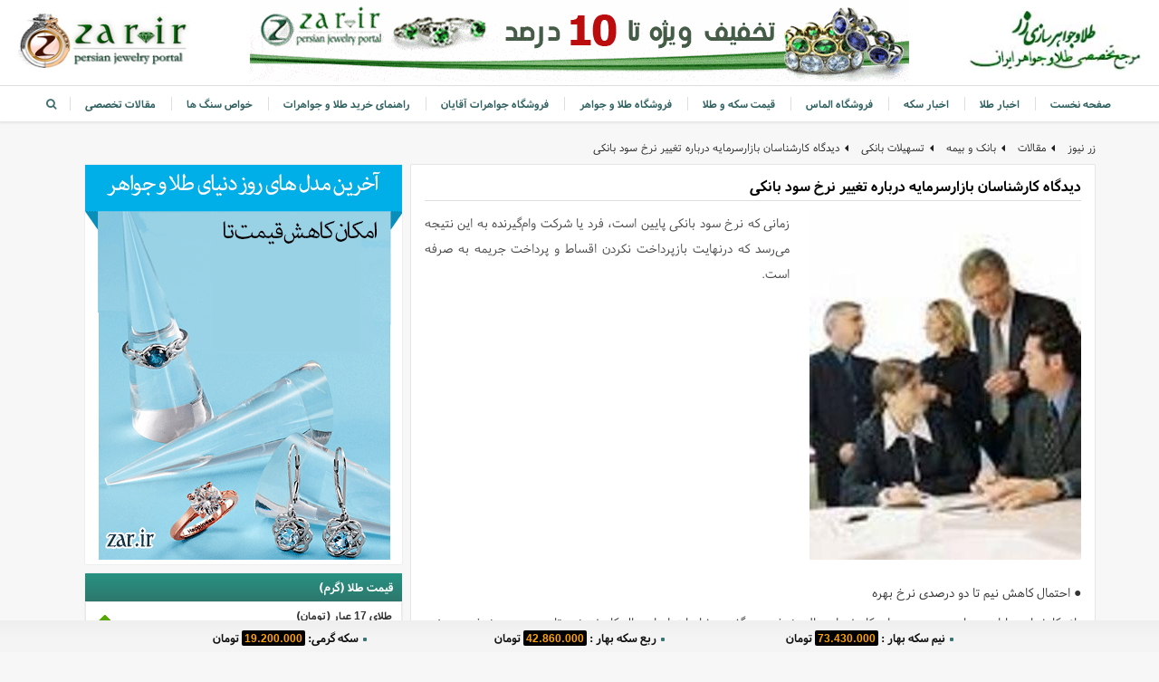

--- FILE ---
content_type: text/html; charset=utf-8
request_url: https://news.zar.ir/news/1907/%D8%AF%DB%8C%D8%AF%DA%AF%D8%A7%D9%87-%D9%83%D8%A7%D8%B1%D8%B4%D9%86%D8%A7%D8%B3%D8%A7%D9%86-%D8%A8%D8%A7%D8%B2%D8%A7%D8%B1%D8%B3%D8%B1%D9%85%D8%A7%DB%8C%D9%87-%D8%AF%D8%B1%D8%A8%D8%A7%D8%B1%D9%87-%D8%AA%D8%BA%DB%8C%DB%8C%D8%B1-%D9%86%D8%B1%D8%AE-%D8%B3%D9%88%D8%AF-%D8%A8%D8%A7%D9%86%D9%83%DB%8C
body_size: 59512
content:




<!DOCTYPE html>
<html lang="fa" dir="rtl">
<head><title>
	دیدگاه كارشناسان بازارسرمایه درباره تغییر نرخ سود بانكی
</title><meta charset="utf-8" /><link rel="canonical" href="https://news.zar.ir/news/1907/%D8%AF%DB%8C%D8%AF%DA%AF%D8%A7%D9%87-%D9%83%D8%A7%D8%B1%D8%B4%D9%86%D8%A7%D8%B3%D8%A7%D9%86-%D8%A8%D8%A7%D8%B2%D8%A7%D8%B1%D8%B3%D8%B1%D9%85%D8%A7%DB%8C%D9%87-%D8%AF%D8%B1%D8%A8%D8%A7%D8%B1%D9%87-%D8%AA%D8%BA%DB%8C%DB%8C%D8%B1-%D9%86%D8%B1%D8%AE-%D8%B3%D9%88%D8%AF-%D8%A8%D8%A7%D9%86%D9%83%DB%8C" /><meta name="viewport" content="initial-scale=1, maximum-scale=5" /><meta name="title" content="دیدگاه كارشناسان بازارسرمایه درباره تغییر نرخ سود بانكی" />
    <script>
        (function (i, s, o, g, r, a, m) {
            i['GoogleAnalyticsObject'] = r; i[r] = i[r] || function () {
                (i[r].q = i[r].q || []).push(arguments)
            }, i[r].l = 1 * new Date(); a = s.createElement(o),
                m = s.getElementsByTagName(o)[0]; a.async = 1; a.src = g; m.parentNode.insertBefore(a, m)
        })(window, document, 'script', 'https://www.google-analytics.com/analytics.js', 'ga');

        ga('create', 'UA-88484594-1', 'auto');
        ga('send', 'pageview');
    </script>
    <meta http-equiv="Content-type" content="text/html; charset=UTF-8" /><meta http-equiv="X-UA-Compatible" content="IE=edge" /><meta name="author" content="Masoud rezaie kimiagaran 2009" /><link rel="preload" crossOrigin="anonymous" href="/cdn/fontmin/Samim.woff" type="font/woff" as="font" /><link rel="preload" crossOrigin="anonymous" href="/cdn/fontmin/Samim-Bold.woff" type="font/woff" as="font" /><link href="https://www.google-analytics.com" rel="preconnect" crossorigin="" /><link href="https://www.googletagmanager.com" rel="preconnect" crossorigin="" /><link href="https://code.jquery.com" rel="preconnect" crossorigin="" /><link href="/favicon.ico" rel="shortcut icon" />
    
    <link async href="/cdn/news-details.min.css" rel="stylesheet" />
<script type="application/ld+json">{"@context":"https://schema.org","@type":"WebSite","name":"سایت قیمت روز طلا و سکه - نرخ زنده طلا و سکه آنلاین نیوز زر","potentialAction":{"@type":"SearchAction","url":"https://news.zar.ir/search?q={search_term_string}","target":"https://news.zar.ir/search?q={search_term_string}","query-input":"required name=search_term_string"},"url":"https://news.zar.ir"}</script><meta property="twitter:image" content="https://news.zar.ir/Media/Image/News/2009/11/1907_633941322407190000_l.jpg" /><meta property="twitter:description" content="زمانی كه نرخ سود بانكی پایین است، فرد یا شركت وام‌گیرنده به این نتیجه می‌رسد كه درنهایت بازپرداخت نكردن اقساط و پرداخت جریمه به صرفه است." /><meta property="twitter:title" content="دیدگاه كارشناسان بازارسرمایه درباره تغییر نرخ سود بانكی" /><meta property="twitter:url" content="https://news.zar.ir/news/1907/%D8%AF%DB%8C%D8%AF%DA%AF%D8%A7%D9%87-%D9%83%D8%A7%D8%B1%D8%B4%D9%86%D8%A7%D8%B3%D8%A7%D9%86-%D8%A8%D8%A7%D8%B2%D8%A7%D8%B1%D8%B3%D8%B1%D9%85%D8%A7%DB%8C%D9%87-%D8%AF%D8%B1%D8%A8%D8%A7%D8%B1%D9%87-%D8%AA%D8%BA%DB%8C%DB%8C%D8%B1-%D9%86%D8%B1%D8%AE-%D8%B3%D9%88%D8%AF-%D8%A8%D8%A7%D9%86%D9%83%DB%8C" /><meta property="twitter:card" content="summary_large_image" /><meta property="og:image" content="https://news.zar.ir/Media/Image/News/2009/11/1907_633941322407190000_l.jpg" /><meta property="og:type" content="article" /><meta property="og:url" content="https://news.zar.ir/news/1907/%D8%AF%DB%8C%D8%AF%DA%AF%D8%A7%D9%87-%D9%83%D8%A7%D8%B1%D8%B4%D9%86%D8%A7%D8%B3%D8%A7%D9%86-%D8%A8%D8%A7%D8%B2%D8%A7%D8%B1%D8%B3%D8%B1%D9%85%D8%A7%DB%8C%D9%87-%D8%AF%D8%B1%D8%A8%D8%A7%D8%B1%D9%87-%D8%AA%D8%BA%DB%8C%DB%8C%D8%B1-%D9%86%D8%B1%D8%AE-%D8%B3%D9%88%D8%AF-%D8%A8%D8%A7%D9%86%D9%83%DB%8C" /><meta property="og:site_name" content="سایت قیمت روز طلا و سکه - نرخ زنده طلا و سکه آنلاین نیوز زر" /><meta property="og:title" content="دیدگاه كارشناسان بازارسرمایه درباره تغییر نرخ سود بانكی" /><script type="application/ld+json">{"@context":"https://schema.org","@type":"Article","name":"دیدگاه كارشناسان بازارسرمایه درباره تغییر نرخ سود بانكی","description":"زمانی كه نرخ سود بانكی پایین است، فرد یا شركت وام‌گیرنده به این نتیجه می‌رسد كه درنهایت بازپرداخت نكردن اقساط و پرداخت جریمه به صرفه است.","image":"https://news.zar.ir/Media/Image/News/2009/11/1907_633941322407190000_l.jpg","url":"https://news.zar.ir/news/1907/%D8%AF%DB%8C%D8%AF%DA%AF%D8%A7%D9%87-%D9%83%D8%A7%D8%B1%D8%B4%D9%86%D8%A7%D8%B3%D8%A7%D9%86-%D8%A8%D8%A7%D8%B2%D8%A7%D8%B1%D8%B3%D8%B1%D9%85%D8%A7%DB%8C%D9%87-%D8%AF%D8%B1%D8%A8%D8%A7%D8%B1%D9%87-%D8%AA%D8%BA%DB%8C%DB%8C%D8%B1-%D9%86%D8%B1%D8%AE-%D8%B3%D9%88%D8%AF-%D8%A8%D8%A7%D9%86%D9%83%DB%8C","author":{"@type":"Person","name":"روزنامه دنیای اقتصاد"},"copyrightHolder":{"@type":"Organization","name":"سایت قیمت روز طلا و سکه - نرخ زنده طلا و سکه آنلاین نیوز زر","url":"https://news.zar.ir","logo":"https://news.zar.ir/logo.jpg"},"creator":{"@type":"Person","name":"روزنامه دنیای اقتصاد"},"dateModified":"2009-11-18T09:10:40+00:00","datePublished":"2009-11-18T00:00:00+00:00","headline":"بانک , بیمه","publisher":{"@type":"Organization","name":"Zar"},"thumbnailUrl":"https://news.zar.ir/Media/Image/News/2009/11/1907_633941322407190000_s.jpg","articleBody":"<div align=\"justify\">● احتمال كاهش نیم تا دو درصدی نرخ بهره <br>\r\nیك كارشناس بازار سرمایه در مورد میزان كاهش احتمالی نرخ بهره گفت: شایعات از احتمال كاهش نیم تا دو درصدی نرخ بهره خبر می‌دهند.<br>\r\n&#171;محمد مهدی ناسوتی فرد&raquo; در بیان تبعات كاهش نرخ سود بانكی گفت: اولین\r\nپیامد اتخاذ چنین سیاستی افزایش هر چه بیشترحجم نقدینگی جامعه است.<br>\r\n● افزایش حجم نقدینگی<br>\r\nوی ادامه داد: طبق گزارش بانك مركزی، حجم نقدینگی در سال ۸۵ نسبت به سال قبل از آن ۴۲درصد رشد نشان می‌دهد.<br>\r\nوی نظرات &#171;كینز&raquo; را در این زمینه مطرح كرد و گفت: تقاضای پول به دو قسمت تقسیم می‌شود.<br>\r\nیكی تقاضای معاملاتی و احتیاطی كه تابعی از درآمد است و دیگری تقاضای بورس بازی كه تابعی معكوس از نرخ بهره است.<br>\r\nوی توضیح داد: یعنی هر چقدر بهره كاهش یابد، تقاضا برای پول افزایش می‌یابد.<br>\r\n● كاهش هزینه – فرصت پول<br>\r\nوی در ادامه پدید آمدن چنین حالتی را واضح دانست و گفت: هزینه – فرصت پول با بهره آن مشخص می‌شود.<br>\r\nبه این ترتیب كه هر چقدر بهره كاهش یابد، از آن طرف هزینه – فرصت پول كاهش می‌یابد.<br>\r\nدر نتیجه تقاضا برای آن افزایش خواهد یافت. وی ضمن بیان كنترل بسیار كم\r\nبانك مركزی بر این نوع پول (تقاضای بورس بازی) گفت: این نوع تقاضا برای\r\nپول، اگر در هر یك از بخش‌های اقتصاد وارد شود به سرعت به تورم تبدیل\r\nمی‌شود.<br>\r\n● خروج پول از سیستم بانكی<br>\r\nاین مدرس دانشگاه كاهش سود سپرده‌ها را از پیامدهای بعدی دانست و اضافه\r\nكرد: بانك‌های دولتی در سال ۸۵ با بهره ۱۴درصد با مازاد تقاضا روبه‌رو\r\nبودند.<br>\r\nدر شرایطی كه نرخ بهره از ۱۴درصد كمتر شود، شكاف بین عرضه و تقاضای تسهیلات عمیق خواهد شد.<br>\r\nوی توضیح داد: یعنی از یك طرف مقداری از سپرده‌ها از بانك خارج شده و از طرف دیگر بر تعداد متقاضیان وام افزوده خواهد شد.<br>\r\n● افزایش رانت‌خواری و نزول‌خواری<br>\r\nوی دو سناریوی احتمالی را در این حالت پیش‌بینی كرد و گفت: اول این كه\r\nتقاضا برای پول از مبادی غیررسمی افزایش خواهد یافت كه یكی از معضلات آن\r\nرواج فرهنگ نزول خواری در جامعه است.<br>\r\nمورد دوم این است كه به علت فشار تقاضا، پرداخت وام با شرایط سختی صورت می‌گیرد.<br>\r\nدر نتیجه بروز رانت و رانت‌خواری در سیستم بانكداری به وجود خواهد آمد.<br>\r\n● افزایش مطالبات معوق و سررسید گذشته<br>\r\nاین كارشناس بازار سرمایه در صورت كاهش نرخ سود، افزایش مطالبات معوقه\r\nبانك‌ها را دور از ذهن ندانست و ادامه داد: یكی از معضلات كنونی بانك‌ها،\r\nمطالبات معوق آنها است. حجم این مطالبات در سال ۸۵ معادل هزار و\r\n۱۰۰میلیارد تومان بوده است. وی تاكید كرد: این مقدار شش‌درصد حجم كل\r\nتسهیلات بانك‌های دولتی را شامل می‌شود.<br>\r\nوی دلیل بروز چنین مشكلی را نرخ پایین سود بانكی دانست و اظهار كرد: زمانی\r\nكه نرخ سود بانكی پایین است، فرد یا شركت وام‌گیرنده به این نتیجه می‌رسد\r\nكه درنهایت بازپرداخت نكردن اقساط و پرداخت جریمه به صرفه است.<br>\r\nوی تصریح كرد: در صورت كاهش نرخ بهره، تقاضا برای مطالبات به طور قطع افزایش خواهد یافت.<br>\r\n● رشد قیمت مسكن<br>\r\n&#171;ناسوتی فرد&raquo; پتانسیل رشد مسكن را در سال ۸۶ خوب ارزیابی كرد و گفت: این\r\nرشد ناشی از افزایش ۲۰درصدی قیمت آهن‌آلات در فاصله بین دو ماه اسفند۸۵ و\r\nفروردین ۸۶ است.<br>\r\nاز سویی افزایش احتمالی قیمت سیمان نیز در این قضیه تاثیرگذار خواهد بود.<br>\r\n● افزایش شكاف طبقاتی<br>\r\nوی ضمن بیان پیامدهای دیگر كاهش نرخ سود گفت: با وجود این پتانسیل‌ها، فرض كنید یكباره حجم نقدینگی در جامعه افزایش یابد.<br>\r\nدر این صورت جهش قیمت مسكن، حتمی به نظر می‌رسد.<br>\r\nوی ادامه داد: افزایش قیمت دقیقا، نقطه مقابل خواسته‌ها و شعارهای دولت\r\nاست. چرا كه این افزایش ثروتمندان را ثروتمندتر و فقیران و كسانی را كه ا\r\nز داشتن خانه محرومند، روز به روز از رسیدن به آن دور خواهد كرد.\r\nهمان‌طوری كه در سال ۸۵، شاهد عمیق‌تر شدن این شكاف بودیم.<br>\r\n● تعریف برنامه هدفمند برای نقدینگی<br>\r\nاز سوی دیگر مدیرعامل كارگزاری بهمن لزوم هدفمندی نقدینگی‌های مازاد جامعه\r\nرا بسیار ضروری ارزیابی كرد و گفت: آنچه مسلم است اگر ما نتوانیم نقدینگی‌\r\nمازاد جامعه را به صورت هدفمند كه مدنظر اقتصاد است هدایت كنیم، ضررهای\r\nبسیار زیادی را برای جامعه رقم زده‌ایم.<br>\r\nمحمدجواد سلیمی گفت: به طور مثال در سال‌های قبل نقدینگی سرگردان به سمت\r\nبازارهای تلفن‌همراه، خودرو و به شكل محدودی به سمت بورس هدایت شد.<br>\r\nوی ضمن اعلام بازدهی نداشتن این حوزه‌ها در شرایط فعلی گفت: بازار سرمایه و مسكن دارای پتانسیل‌های زیادی برای جذب نقدینگی هستند.<br>\r\n● ریسك بالای سرمایه‌گذاری در بورس<br>\r\nوی وجود مشكلات ساختاری بورس را به عنوان عامل اساسی بر شمرد و گفت: به\r\nرغم اتفاقات مثبت بازار از جمله ابلاغ سیاست‌های اصل ۴۴، بازار نتوانسته\r\nاطمینان سرمایه‌گذاران را جلب كند.<br>\r\nوی اضافه كرد: یكی از مشكلات اساسی، ریسك بالای بورس است. این مساله باعث\r\nایجاد فاصله هرچه بیشتر بین سرمایه‌گذاران و بازار خواهد شد. <br>\r\n● دخالت دولت در قیمت‌گذاری<br>\r\nوی دخالت‌های آشكار دولت را عامل دیگر جذب نشدن سرمایه‌های سرگردان به سمت\r\nبازار دانست و گفت: نمود عینی چنین دخالتی در صنعت سیمان قابل مشاهده است.\r\nاین امر باعث متضرر شدن تعداد زیادی از سهامداران شد. وی اضافه كرد: باید\r\nبدانیم اگر می‌خواهیم بازار سرمایه موفقی داشته باشیم، نباید شركتی كه در\r\nبورس عرضه می‌شود مشمول قیمت‌گذاری كنیم. <br>\r\n● خروج سرمایه از كشور<br>\r\nهمچنین مدیرعامل شركت توسعه سرمایه و صنعت غدیر گفت: كاهش دستوری نرخ سود\r\nبانكی در شرایط كنونی، احتمال خروج سرمایه را افزایش می‌دهد.<br>\r\n&#171;علی‌محمد بد&raquo; خاطر نشان كرد: در شرایط كنونی كاهش نرخ بهره اصلا به نفع\r\nاقتصاد و صنعت كشور نیست. این امر بیشتر به تورم دامن می‌زند.وی افزود:\r\nپیش‌بینی‌ها حاكی از آن است كه با وضعیت موجود تا پایان سال، حجم نقدینگی\r\nبه ۱۶۰هزار میلیارد ریال خواهد رسید.<br>\r\n● تقویت بازارهای غیرپولی<br>\r\nدر چنین شرایطی كاهش نرخ سود بانكی به هیچ وجه منطقی نخواهد بود.<br>\r\nوی اظهار داشت: با شرایط موجود نقدینگی به كدام سمت سوق پیدا خواهد كرد؟\r\nبانك‌ها سودی را به سپرده‌گذاران پرداخت می‌كنند كه حداقل پنج درصد با\r\nتورم فاصله دارد. در نتیجه، این سیاست موجب ضرر و زیان سپرده‌گذاران\r\nمی‌شود.<br>\r\nوی تاكید كرد: افراد دارایی‌های خود را از بانك بیرون می‌آورند و با\r\nانتقال به بازارهای غیررسمی پول یا تبدیل به كالای سرمایه‌ای به نقدینگی\r\nدامن می‌زنند.<br>\r\n● پیشنهاد كاهش ریسك‌های سیاسی و اجتماعی<br>\r\nوی با اشاره به این كه كاهش نرخ بهره در صورتی مثبت است كه ما ریسك‌های\r\nسیاسی و اجتماعی را كاهش دهیم گفت: مادامی‌ كه ما مشكل تورم و نقدینگی\r\nبالا را حل نكنیم، كاهش نرخ بهره مشكلی را حل نخواهد كرد. آنچه مسلم است\r\nاگر نرخ بهره پایین بیاید، تورم شدیدتری را در پیش خواهیم داشت.<br>\r\nاین كارشناس بازار سرمایه افزود: در آینده نزدیك باید شاهد تورم شدیدتری\r\nباشیم. زیرا نقدینگی از بانك‌ها بیرون آمده و به سمت بازارهای نامعلوم سوق\r\nداده خواهد شد.<br>\r\n● دارایی‌های دور از خطر<br>\r\nوی خاطر نشان كرد: مردم می‌خواهند دارایی داشته باشند كه در شرایط تورمی\r\nارزش كمتری را از دست بدهد. به همین دلیل شاید كمتر به فكر سرمایه‌گذاری\r\nدر بازار سرمایه بیافتند.<br>\r\nوی یادآور شد: اساسا افراد تمایلی ندارند سرمایه‌های خود را به خطر بیاندازند.<br>\r\nاین كارشناس با اشاره به این كه در یك اقتصاد سالم كاهش نرخ بهره همیشه\r\nمثبت است، اظهار داشت: كاهش نرخ بهره، تبعات مثبتی را در یك اقتصاد سالم\r\nبه همراه خواهد داشت و یكی از پیامدهای مهم آن جذب نقدینگی در بازار\r\nسرمایه است.<br>\r\nوی گفت: چرا كه هر چقدر نرخ سود پایین‌تر بیاید وضعیت سهام و قیمت آن بالا می‌رود اما در ایران این اتفاق كمتر می‌افتد.<br>\r\n● پایین آمدن ارزش بانك‌ها<br>\r\nاین كارشناس بازار سرمایه همچنین در خصوص وضعیت سهام بانك‌ها اظهار داشت:\r\nكاهش نرخ سود بانكی بر روی قیمت سهام بانك‌ها، شركت‌های سرمایه‌گذاری و\r\nلیزینگی‌ها به طور حتم تاثیر منفی خواهد داشت.<br>\r\nوی ادامه داد: روشن است كه سرمایه‌گذاران نظر مساعدی بر روی سهام این شركت‌ها نخواهند داشت.<br>\r\n● كاهش دستوری بهره مخالف مكانیزم بازار<br>\r\nكاهش نرخ بهره در بلندمدت به نفع بازار پول و سرمایه كشور نیست.<br>\r\nیك مدرس دانشگاه با بیان این مطلب گفت: متاسفانه كاهش نرخ سود بانكی در\r\nكشور ما به صورت دستوری و بدون در نظر گرفتن مكانیزم بازار صورت\r\nمی‌گیرد.&#171;افشین فتح‌اللهی&raquo; افزود: عوامل مختلفی باید دست به دست هم دهد تا\r\nنرخ سود كاهش پیدا كند.<br>\r\nاما در شرایطی كه نرخ تورم بالای ۲۰درصد است، سوال اینجا است كه چگونه\r\nمی‌توان بدون در نظر گرفتن این مولفه مهم، نسبت به كاهش نرخ سود اقدام كرد؟<br>\r\n● ضررهای پیوسته برای بانك و مصرف كنندگان نهایی<br>\r\nفتح‌اللهی اظهار داشت: از آنجایی كه نرخ تورم با نقدینگی رابطه مستقیم\r\nدارد، نه تنها بانك‌هایی كه قرار است نرخ سود را كاهش دهند متضرر می‌شوند،\r\nبلكه مصرف كننده نهایی این تسهیلات نیز ضرر خواهد كرد.<br>\r\nوی تصریح كرد: مصرف كننده نهایی تسهیلات نیز هنگامی كه با شرایط سخت اخذ\r\nوام مواجه می‌شود به راه‌هایی متوسل می‌شود كه منابع مالی را با بهره\r\nهرچند بیشتر از بازارهای غیرمتشكل پولی تامین كند.وی گفت: اقدام دولت برای\r\nكاهش دستوری نرخ بهره، بدون توجه به نرخ تورم در واقع پشت پا زدن به\r\nموضوعات علمی نیز هست.<br>\r\n● قربانی بعدی، پرتفوی شركت‌های لیزینگی<br>\r\n&#171;فتح‌اللهی&raquo; به تبعات كاهش نرخ بهره بانكی برای شركت‌های لیزینگی اشاره\r\nكرد و گفت: كاهش نرخ بهره به شدت روی پرتفوی خدمات شركت‌های لیزینگی،\r\nتاثیر منفی خواهد گذاشت.<br>\r\nاین مساله در نهایت به ضرر مصرف‌كننده این خدمات و تسهیلات خواهد بود.چرا\r\nكه شركت‌های لیزینگی با موانع قانونی برای دادن تسهیلات مواجه خواهند شد.<br>\r\nوی اضافه كرد: از سوی دیگر مصرف‌كننده ای كه نیازمند این خدمات است، به اجبار به سمت بازارهای غیرمتشكل پولی راه پیدا می‌كند.<br>\r\n● تقویت بازار سیاه <br>\r\nیك كارشناس دیگر مسائل پولی و مالی معتقد است: كاهش نرخ سود بانكی، بازار\r\nغیررسمی پول را تقویت می‌كند. &#171;مهدی طارمی‌ها&raquo; اضافه كرد: كاهش نرخ سود\r\nبانكی در شرایط تورمی موجود، منابع مالی مردم را نه به سمت بازار سرمایه\r\nسوق می‌دهد و نه به سمت بازار‌های دیگر. وی گفت: این امر تنها باعث می‌شود\r\nسرمایه از بنگاه‌های اقتصادی (مثل بانك‌ها) خارج شده و به سمت بازار سیاه\r\nپول، سوق پیدا كند.<br>\r\n● زمان نامناسب برای كاهش دوباره نرخ <br>\r\nوی بااشاره به اینكه اكنون زمان مناسبی برای كاهش دوباره نرخ سود بانكی\r\nنیست، خاطرنشان كرد: در شرایطی كه صنعت ما در وضعیت مناسبی به سر نمی‌برد\r\nو اخذ تسهیلات بانكی به سختی برای صنایع مختلف انجام می‌شود، نمی‌توان با\r\nكاهش دستوری نرخ سود وضعیت مناسبی را ایجاد كرد.وی اظهار داشت: اگر مردم\r\nسرمایه‌های خود را از بانك‌ها بیرون بیاورند، نرخ تورم به شدت افزایش پیدا\r\nخواهد كرد و در نتیجه دولت نمی‌تواند آن را مهار كند.<br>\r\n&#171;طارمی‌ها&raquo; با اشاره به نرخ سه درصدی بهره در اروپا گفت:‌ در یك اقتصاد\r\nسالم كه مردم به نرخ سود بانك‌ها نیاز ندارند و از طرفی نرخ تورم خیلی\r\nكمتر از نرخ بهره است، می‌توان تبعات مثبتی را متصور شد. اما با وضعیت\r\nكشور ما اكنون زمان مناسبی برای كاهش دوباره نرخ سود بانكی نیست.<br>\r\nرییس سابق هیات‌مدیره سازمان بورس اوراق بهادار نیز در گفت‌وگو با مهر با\r\nبیان این که کاهش نرخ سود بانکی بر وضعیت سهام بانک‌های خصوصی در بورس\r\nتاثیر گذار است، گفت: کاهش نرخ سود بانکی و تعیین نرخ آن به گونه‌ای که\r\nبازار پولی را از حالت تعادل خارج کند، بازار سرمایه را نیز تحت تاثیر\r\nقرار خواهد داد. <br>\r\nرییس سابق هیات مدیره سازمان بورس اوراق بهادار درخصوص تاثیرات کاهش نرخ\r\nسود بانکی بر سهام بانک‌های خصوصی در بورس گفت: کاهش نرخ سود بانکی که در\r\nردیف بازار پول قرار دارد، زمانی که نرخ آن به گونه ای تعیین شود که بازار\r\nرا از حالت تعادل خارج نماید، این امر بر بازار سرمایه نیز تاثیر گذار\r\nخواهد بود. <br>\r\nوی اضافه کرد: تاثیر کاهش نرخ سود بانکی بر فعالیت یکسری از بانک‌های\r\nخصوصی که سهام آنها در بورس است، بستگی به این موضوع دارد که میزان نرخ\r\nسود سپرده‌های این بانک‌ها به سپرده گذاران به چه میزان خواهد بود، به\r\nعبارت دیگر اگر مابه التفاوت سود پرداختی و دریافتی بانک‌ها (spread) ثابت\r\nباشد، تاثیری در سهام آنها در بورس نخواهد داشت، اما اگر میزان این مابه\r\nالتفاوت کاهش یابد بر سهام آنها تاثیرگذار خواهد بود. <br>\r\nاین کارشناس مسائل اقتصادی با بیان این که با کاهش نرخ سود تسهیلات، نرخ\r\nسود سپرده‌ها نیز کاهش می‌یابد، تصریح کرد: اما باید به این امر توجه داشت\r\nکه درصد کاهش نرخ سود سپرده‌ها نسبت به کاهش نرخ سود تسهیلات به چه میزان\r\nاست و اگر با هم برابر باشد، دارای تاثیر کوتاه مدت خواهد بود و سپس به\r\nوضعیت طبیعی خود باز خواهد گشت، اما اگر این میزان کاهش بیشتر باشد دارای\r\nاثرات منفی خواهد بود. <br>\r\nوی ادامه داد: اگر نظام بانکی نرخ سود سپرده‌ها را کاهش ندهد و به همان\r\nحالت باقی بماند و در کنار آن نرخ سود تسهیلات کاهش یابد، به طور قطع باعث\r\nکاهش درآمد بانک‌های خصوصی خواهد شد که این امر بستگی به تصمیم دولت و\r\nمقامات بانک‌های خصوصی دارد.</div>"}</script><script type="application/ld+json">{"@context":"https://schema.org","@type":"FAQPage","author":{"@type":"Person","name":"روزنامه دنیای اقتصاد"},"creator":{"@type":"Person","name":"روزنامه دنیای اقتصاد"}}</script><meta name="description" content="زمانی كه نرخ سود بانكی پایین است، فرد یا شركت وام‌گیرنده به این نتیجه می‌رسد كه درنهایت بازپرداخت نكردن اقساط و پرداخت جریمه به صرفه است." /></head>
<body>
    <form method="post" action="./دیدگاه-كارشناسان-بازارسرمایه-درباره-تغییر-نرخ-سود-بانكی" onsubmit="javascript:return WebForm_OnSubmit();" id="form1">
<div class="aspNetHidden">
<input type="hidden" name="__EVENTTARGET" id="__EVENTTARGET" value="" />
<input type="hidden" name="__EVENTARGUMENT" id="__EVENTARGUMENT" value="" />
<input type="hidden" name="__VIEWSTATE" id="__VIEWSTATE" value="/wEPDwUKLTc1NzA1MjMwOA9kFgJmD2QWAgIDD2QWBAIDD2QWGAIBDxYCHgRUZXh0BWfYr9uM2K/ar9in2Ycg2YPYp9ix2LTZhtin2LPYp9mGINio2KfYstin2LHYs9ix2YXYp9uM2Ycg2K/[base64]/ar9in2Ycg2YPYp9ix2LTZhtin2LPYp9mGINio2KfYstin2LHYs9ix2YXYp9uM2Ycg2K/[base64]/ZhyDYqNmHINin24zZhiDZhtiq24zYrNmHINmF24zigIzYsdiz2K8g2YPZhyDYr9ix2YbZh9in24zYqiDYqNin2LLZvtix2K/Yp9iu2Kog2YbZg9ix2K/ZhiDYp9mC2LPYp9i3INmIINm+2LHYr9in2K7YqiDYrNix24zZhdmHINio2Ycg2LXYsdmB2Ycg2KfYs9iqLmQCBA8WAh8AZGQCBg8WAh8ABc+cATxkaXYgYWxpZ249Imp1c3RpZnkiPuKXjyDYp9it2KrZhdin2YQg2YPYp9mH2LQg2YbbjNmFINiq2Kcg2K/ZiCDYr9ix2LXYr9uMINmG2LHYriDYqNmH2LHZhyA8YnI+DQrbjNmDINmD2KfYsdi02YbYp9izINio2KfYstin2LEg2LPYsdmF2KfbjNmHINiv2LEg2YXZiNix2K8g2YXbjNiy2KfZhiDZg9in2YfYtCDYp9it2KrZhdin2YTbjCDZhtix2K4g2KjZh9ix2Ycg2q/ZgdiqOiDYtNin24zYudin2Kog2KfYsiDYp9it2KrZhdin2YQg2YPYp9mH2LQg2YbbjNmFINiq2Kcg2K/[base64]/ZgdiqOiDYp9mI2YTbjNmGDQrZvtuM2KfZhdivINin2KrYrtin2LAg2obZhtuM2YYg2LPbjNin2LPYqtuMINin2YHYstin24zYtCDZh9ixINqG2Ycg2KjbjNi02KrYsdit2KzZhSDZhtmC2K/bjNmG2q/bjCDYrNin2YXYudmHINin2LPYqi48YnI+DQril48g2KfZgdiy2KfbjNi0INit2KzZhSDZhtmC2K/bjNmG2q/bjDxicj4NCtmI24wg2KfYr9in2YXZhyDYr9in2K86INi32KjZgiDar9iy2KfYsdi0INio2KfZhtmDINmF2LHZg9iy24zYjCDYrdis2YUg2YbZgtiv24zZhtqv24wg2K/YsSDYs9in2YQg27jbtSDZhtiz2KjYqiDYqNmHINiz2KfZhCDZgtio2YQg2KfYsiDYotmGINu027LYr9ix2LXYryDYsdi02K8g2YbYtNin2YYg2YXbjOKAjNiv2YfYry48YnI+DQrZiNuMINmG2LjYsdin2KogJiMxNzE72YPbjNmG2LImcmFxdW87INix2Kcg2K/YsSDYp9uM2YYg2LLZhduM2YbZhyDZhdi32LHYrSDZg9ix2K8g2Ygg2q/ZgdiqOiDYqtmC2KfYttin24wg2b7ZiNmEINio2Ycg2K/[base64]/[base64]/Yp9mF2Ycg2b7Yr9uM2K8g2KLZhdiv2YYg2obZhtuM2YYg2K3Yp9mE2KrbjCDYsdinINmI2KfYttitINiv2KfZhtiz2Kog2Ygg2q/[base64]/YjCDYp9iyINii2YYg2LfYsdmBINmH2LLbjNmG2Ycg4oCTINmB2LHYtdiqINm+2YjZhCDZg9in2YfYtCDZhduM4oCM24zYp9io2K8uPGJyPg0K2K/[base64]/Zh+KAjNmH2Kcg2LHYpyDYp9iyINm+24zYp9mF2K/Zh9in24wg2KjYudiv24wg2K/Yp9mG2LPYqiDZiCDYp9i22KfZgdmHDQrZg9ix2K86INio2KfZhtmD4oCM2YfYp9uMINiv2YjZhNiq24wg2K/YsSDYs9in2YQg27jbtSDYqNinINio2YfYsdmHINux27TYr9ix2LXYryDYqNinINmF2KfYstin2K8g2KrZgtin2LbYpyDYsdmI2KjZh+KAjNix2YgNCtio2YjYr9mG2K8uPGJyPg0K2K/YsSDYtNix2KfbjNi324wg2YPZhyDZhtix2K4g2KjZh9ix2Ycg2KfYsiDbsdu02K/[base64]/Yp9ix24wg2KfYsiDYs9m+2LHYr9mH4oCM2YfYpyDYp9iyINio2KfZhtmDINiu2KfYsdisINi02K/ZhyDZiCDYp9iyINi32LHZgSDYr9uM2q/[base64]/ZgdiqOiDYp9mI2YQg2KfbjNmGINmD2YcNCtiq2YLYp9i22Kcg2KjYsdin24wg2b7ZiNmEINin2LIg2YXYqNin2K/bjCDYutuM2LHYsdiz2YXbjCDYp9mB2LLYp9uM2LQg2K7ZiNin2YfYryDbjNin2YHYqiDZg9mHINuM2YPbjCDYp9iyINmF2LnYttmE2KfYqiDYotmGDQrYsdmI2KfYrCDZgdix2YfZhtqvINmG2LLZiNmEINiu2YjYp9ix24wg2K/YsSDYrNin2YXYudmHINin2LPYqi48YnI+DQrZhdmI2LHYryDYr9mI2YUg2KfbjNmGINin2LPYqiDZg9mHINio2Ycg2LnZhNiqINmB2LTYp9ixINiq2YLYp9i22KfYjCDZvtix2K/Yp9iu2Kog2YjYp9mFINio2Kcg2LTYsdin24zYtyDYs9iu2KrbjCDYtdmI2LHYqiDZhduM4oCM2q/bjNix2K8uPGJyPg0K2K/[base64]/[base64]/[base64]/ZhyDYqNmHINin24zZhiDZhtiq24zYrNmHINmF24zigIzYsdiz2K8NCtmD2Ycg2K/YsdmG2YfYp9uM2Kog2KjYp9iy2b7Ysdiv2KfYrtiqINmG2YPYsdiv2YYg2KfZgtiz2KfYtyDZiCDZvtix2K/[base64]/ZgdiqOiDYp9uM2YYNCtix2LTYryDZhtin2LTbjCDYp9iyINin2YHYstin24zYtCDbstuw2K/Ysdi12K/bjCDZgtuM2YXYqiDYotmH2YbigIzYotmE2KfYqiDYr9ixINmB2KfYtdmE2Ycg2KjbjNmGINiv2Ygg2YXYp9mHINin2LPZgdmG2K/buNu1INmIDQrZgdix2YjYsdiv24zZhiDbuNu2INin2LPYqi48YnI+DQrYp9iyINiz2YjbjNuMINin2YHYstin24zYtCDYp9it2KrZhdin2YTbjCDZgtuM2YXYqiDYs9uM2YXYp9mGINmG24zYsiDYr9ixINin24zZhiDZgti224zZhyDYqtin2KvbjNix2q/YsNin2LEg2K7ZiNin2YfYryDYqNmI2K8uPGJyPg0K4pePINin2YHYstin24zYtCDYtNmD2KfZgSDYt9io2YLYp9iq24w8YnI+DQrZiNuMINi22YXZhiDYqNuM2KfZhiDZvtuM2KfZhdiv2YfYp9uMINiv24zar9ixINmD2KfZh9i0INmG2LHYriDYs9mI2K8g2q/ZgdiqOiDYqNinINmI2KzZiNivINin24zZhiDZvtiq2KfZhtiz24zZhOKAjNmH2KfYjCDZgdix2LYg2YPZhtuM2K8g24zZg9io2KfYsdmHINit2KzZhSDZhtmC2K/bjNmG2q/[base64]/[base64]/ZhiDYqNmHINii2YYg2K/ZiNixINiu2YjYp9mH2K8g2YPYsdivLg0K2YfZhdin2YbigIzYt9mI2LHbjCDZg9mHINiv2LEg2LPYp9mEINu427XYjCDYtNin2YfYryDYudmF24zZguKAjNiq2LEg2LTYr9mGINin24zZhiDYtNmD2KfZgSDYqNmI2K/bjNmFLjxicj4NCuKXjyDYqti52LHbjNmBINio2LHZhtin2YXZhyDZh9iv2YHZhdmG2K8g2KjYsdin24wg2YbZgtiv24zZhtqv24w8YnI+DQrYp9iyINiz2YjbjCDYr9uM2q/[base64]/[base64]/Yp9uM2Kog2YPZhtuM2YXYjCDYttix2LHZh9in24wNCtio2LPbjNin2LEg2LLbjNin2K/bjCDYsdinINio2LHYp9uMINis2KfZhdi52Ycg2LHZgtmFINiy2K/Zh+KAjNin24zZhS48YnI+DQrZhdit2YXYr9is2YjYp9ivINiz2YTbjNmF24wg2q/[base64]/ZiNiv24wg2KjZhyDYs9mF2Kog2KjZiNix2LMg2YfYr9in24zYqiDYtNivLjxicj4NCtmI24wg2LbZhdmGINin2LnZhNin2YUg2KjYp9iy2K/Zh9uMINmG2K/Yp9i02KrZhiDYp9uM2YYg2K3ZiNiy2YfigIzZh9inINiv2LEg2LTYsdin24zYtyDZgdi52YTbjCDar9mB2Ko6INio2KfYstin2LEg2LPYsdmF2KfbjNmHINmIINmF2LPZg9mGINiv2KfYsdin24wg2b7Yqtin2YbYs9uM2YTigIzZh9in24wg2LLbjNin2K/[base64]/[base64]/[base64]/ZiNmE2Kog2K/YsSDZgtuM2YXYquKAjNqv2LDYp9ix24w8YnI+DQrZiNuMINiv2K7Yp9mE2KrigIzZh9in24wg2KLYtNmD2KfYsSDYr9mI2YTYqiDYsdinINi52KfZhdmEINiv24zar9ixINis2LDYqCDZhti02K/ZhiDYs9ix2YXYp9uM2YfigIzZh9in24wg2LPYsdqv2LHYr9in2YYg2KjZhyDYs9mF2KoNCtio2KfYstin2LEg2K/[base64]/Zh9ivLjxicj4NCiYjMTcxO9i52YTbjOKAjNmF2K3ZhdivINio2K8mcmFxdW87INiu2KfYt9ixINmG2LTYp9mGINmD2LHYrzog2K/[base64]/bjCDYsdinINio2Ycg2LPZvtix2K/Zh+KAjNqv2LDYp9ix2KfZhiDZvtix2K/Yp9iu2Kog2YXbjOKAjNmD2YbZhtivINmD2Ycg2K3Yr9in2YLZhCDZvtmG2Kwg2K/Ysdi12K8g2KjYpw0K2KrZiNix2YUg2YHYp9i12YTZhyDYr9in2LHYry4g2K/[base64]/bjNmG2q/[base64]/bjNiv2KrYsduMINix2Kcg2K/[base64]/ZhyDZiCDYqNmHINiz2YXYqiDYqNin2LLYp9ix2YfYp9uMINmG2KfZhdi52YTZiNmFINiz2YjZgg0K2K/Yp9iv2Ycg2K7ZiNin2YfYryDYtNivLjxicj4NCuKXjyDYr9in2LHYp9uM24zigIzZh9in24wg2K/ZiNixINin2LIg2K7Yt9ixPGJyPg0K2YjbjCDYrtin2LfYsSDZhti02KfZhiDZg9ix2K86INmF2LHYr9mFINmF24zigIzYrtmI2KfZh9mG2K8g2K/Yp9ix2KfbjNuMINiv2KfYtNiq2Ycg2KjYp9i02YbYryDZg9mHINiv2LEg2LTYsdin24zYtyDYqtmI2LHZhduMDQrYp9ix2LLYtCDZg9mF2KrYsduMINix2Kcg2KfYsiDYr9iz2Kog2KjYr9mH2K8uINio2Ycg2YfZhduM2YYg2K/ZhNuM2YQg2LTYp9uM2K8g2YPZhdiq2LEg2KjZhyDZgdmD2LEg2LPYsdmF2KfbjNmH4oCM2q/YsNin2LHbjA0K2K/YsSDYqNin2LLYp9ixINiz2LHZhdin24zZhyDYqNuM2KfZgdiq2YbYry48YnI+DQrZiNuMINuM2KfYr9ii2YjYsSDYtNivOiDYp9iz2KfYs9inINin2YHYsdin2K8g2KrZhdin24zZhNuMINmG2K/[base64]/bjNmG2q/[base64]/[base64]/Yp9i02KouPGJyPg0K4pePINmD2KfZh9i0INiv2LPYqtmI2LHbjCDYqNmH2LHZhyDZhdiu2KfZhNmBINmF2YPYp9mG24zYstmFINio2KfYstin2LE8YnI+DQrZg9in2YfYtCDZhtix2K4g2KjZh9ix2Ycg2K/YsSDYqNmE2YbYr9mF2K/[base64]/YsSDZhti42LEg2q/YsdmB2KrZhiDZhdmD2KfZhtuM2LLZhSDYqNin2LLYp9ixINi12YjYsdiqDQrZhduM4oCM2q/[base64]/[base64]/[base64]/Zh9mG2K8g2YXYqti22LHYsSDZhduM4oCM2LTZiNmG2K/YjA0K2KjZhNmD2Ycg2YXYtdix2YEg2YPZhtmG2K/[base64]/ZgdiqOiDYp9mC2K/Yp9mFINiv2YjZhNiqINio2LHYp9uMDQrZg9in2YfYtCDYr9iz2KrZiNix24wg2YbYsdiuINio2YfYsdmH2Iwg2KjYr9mI2YYg2KrZiNis2Ycg2KjZhyDZhtix2K4g2KrZiNix2YUg2K/[base64]/YqiDYsdmI24wg2b7Ysdiq2YHZiNuMINiu2K/Zhdin2Kog2LTYsdmD2KrigIzZh9in24wg2YTbjNiy24zZhtqv24zYjA0K2KrYp9ir24zYsSDZhdmG2YHbjCDYrtmI2KfZh9ivINqv2LDYp9i02KouPGJyPg0K2KfbjNmGINmF2LPYp9mE2Ycg2K/YsSDZhtmH2KfbjNiqINio2Ycg2LbYsdixINmF2LXYsdmB4oCM2YPZhtmG2K/ZhyDYp9uM2YYg2K7Yr9mF2KfYqiDZiCDYqtiz2YfbjNmE2KfYqiDYrtmI2KfZh9ivINio2YjYry7ahtix2KcNCtmD2Ycg2LTYsdmD2KrigIzZh9in24wg2YTbjNiy24zZhtqv24wg2KjYpyDZhdmI2KfZhti5INmC2KfZhtmI2YbbjCDYqNix2KfbjCDYr9in2K/ZhiDYqtiz2YfbjNmE2KfYqiDZhdmI2KfYrNmHINiu2YjYp9mH2YbYryDYtNivLjxicj4NCtmI24wg2KfYttin2YHZhyDZg9ix2K86INin2LIg2LPZiNuMINiv24zar9ixINmF2LXYsdmB4oCM2YPZhtmG2K/ZhyDYp9uMINmD2Ycg2YbbjNin2LLZhdmG2K8g2KfbjNmGINiu2K/[base64]/[base64]/bjCDYt9in2LHZhduM4oCM2YfYpyZyYXF1bzsg2KfYttin2YHZhyDZg9ix2K86INmD2KfZh9i0INmG2LHYriDYs9mI2K8NCtio2KfZhtmD24wg2K/[base64]/bjNqv2LEuINmI24wg2q/ZgdiqOiDYp9uM2YYg2KfZhdixINiq2YbZh9inINio2KfYudirINmF24zigIzYtNmI2K8NCtiz2LHZhdin24zZhyDYp9iyINio2Ybar9in2YfigIzZh9in24wg2KfZgtiq2LXYp9iv24wgKNmF2KvZhCDYqNin2YbZg+KAjNmH2KcpINiu2KfYsdisINi02K/[base64]/Ypw0K2K7ZiNin2YfYryDZg9ix2K8g2Ygg2K/YsSDZhtiq24zYrNmHINiv2YjZhNiqINmG2YXbjOKAjNiq2YjYp9mG2K8g2KLZhiDYsdinINmF2YfYp9ixINmD2YbYry48YnI+DQomIzE3MTvYt9in2LHZhduM4oCM2YfYpyZyYXF1bzsg2KjYpyDYp9i02KfYsdmHINio2Ycg2YbYsdiuINiz2Ycg2K/Ysdi12K/bjCDYqNmH2LHZhyDYr9ixINin2LHZiNm+2Kcg2q/[base64]/[base64]/YsNin2LEg2KfYs9iq2Iwg2q/[base64]/Ysdiu2LXZiNi1INiq2KfYq9uM2LHYp9iqINqp2KfZh9i0INmG2LHYrg0K2LPZiNivINio2KfZhtqp24wg2KjYsSDYs9mH2KfZhSDYqNin2YbaqeKAjNmH2KfbjCDYrti12YjYtduMINiv2LEg2KjZiNix2LMg2q/[base64]/[base64]/YsSDYqNmI2LHYsyDYp9iz2KrYjCDYqNiz2Krar9uMINio2Ycg2KfbjNmGINmF2YjYttmI2Lkg2K/Yp9ix2K8g2qnZhyDZhduM2LLYp9mGINmG2LHYrg0K2LPZiNivINiz2b7Ysdiv2YfigIzZh9in24wg2KfbjNmGINio2KfZhtqp4oCM2YfYpyDYqNmHINiz2b7Ysdiv2Ycg2q/YsNin2LHYp9mGINio2Ycg2obZhyDZhduM2LLYp9mGINiu2YjYp9mH2K8g2KjZiNiv2Iwg2KjZhw0K2LnYqNin2LHYqiDYr9uM2q/YsSDYp9qv2LEg2YXYp9io2Ycg2KfZhNiq2YHYp9mI2Kog2LPZiNivINm+2LHYr9in2K7YqtuMINmIINiv2LHbjNin2YHYqtuMINio2KfZhtqp4oCM2YfYpyAoc3ByZWFkKSDYq9in2KjYqg0K2KjYp9i02K/YjCDYqtin2KvbjNix24wg2K/[base64]/bjCDYqNinINio24zYp9mGINin24zZhiDaqdmHINio2Kcg2qnYp9mH2LQg2YbYsdiuINiz2YjYryDYqtiz2YfbjNmE2KfYqtiMINmG2LHYrg0K2LPZiNivINiz2b7Ysdiv2YfigIzZh9inINmG24zYsiDaqdin2YfYtCDZhduM4oCM24zYp9io2K/[base64]/YsSDYqNinINmH2YUg2KjYsdin2KjYsSDYqNin2LTYr9iMINiv2KfYsdin24wg2KrYp9ir24zYsSDaqdmI2KrYp9mHINmF2K/[base64]/[base64]/Zh9ivINmIINio2Ycg2YfZhdin2YYNCtit2KfZhNiqINio2KfZgtuMINio2YXYp9mG2K8g2Ygg2K/YsSDaqdmG2KfYsSDYotmGINmG2LHYriDYs9mI2K8g2KrYs9mH24zZhNin2Kog2qnYp9mH2LQg24zYp9io2K/[base64]/[base64]/ZhyDZiCDYqtmF24zYstmGINio24zYtNiq2LEg2KjZhyDYr9mE2YUg2YXbjNi024zZhtmGINiMINin2q/[base64]/aqdin2LEg2KjZhtmI24zYs9uM2K8g2KrYpyDYr9ixINi12YjYsdiqINiv2LPYqiDYqNix2K/[base64]/ZiNiv24zYqiDYqtit2LHZgyDYs9ix2YXYp9uM2Ycg2Ygg2q/[base64]/[base64]/bjNivINio2YfYp9mG2YfigIwg2YPYp9mH2LQg2YbYsdiuINiz2YjYrzwvc3Bhbj48L2E+PHA+2YfZhSDYqNix2q/Ystin2LEg2YbYtNivLiDYr9io24zYsdiu2KfZhtmHINin24zZhiDYtNmI2LHYpyDYsdmI2LIg2q/[base64]/[base64]/[base64]/[base64]/Ysdii2YXYryDaqdiz2LHbjCDYqNmI2K/YrNmHINiv2YjZhNiqINix2Kcg2LXZgdixINmF24zigIzaqdmG2K8g2Ygg2KrZiNix2YUg2KjZhyDaqdmF2KrYsSDYp9iyINu14oCM2K/[base64]/[base64]/YsSDYp9mC2KrYtdin2K8g2YjYrNmI2K8g2K/[base64]/[base64]/ZiCDYsdmI2LQg2LnZhdiv2Ycg2KjYsdin24wg2KrYuduM24zZhiDZhtix2K4g2LPZiNivINio2KfZhtmD24wg2YjYrNmI2K8g2K/Yp9ix2K8uINiv2LEg2LHZiNi0INin2YjZhNiMINiq2LnbjNuM2YYg2YbYsdiuINiz2YjYryDYqNmHINi52LHYttmHINmIINiq2YLYp9i22KfbjCDZvtmI2YQg2K/[base64]/[base64]/[base64]/YsdmB2KrZhyDZiCDYr9ixINii24zZhtiv2Ycg2KjYp9iy2q/YtNiqINm+2LHZh9iy24zZhtmHINin24wg2K/[base64]/YsSDYqtmC2KfYqNmEINi52LHYttmHINmIINiq2YLYp9i22Kcg2K/[base64]/ar9in2Ycg2YbYuNix24w8L3NwYW4+PC9hPjxwPtinINio2LHYrtuMINiv2LEg2KfYtdi32YTYp9itINii2YYg2LHYpyDZh9iy24zZhtmHINin2KzYp9ix2Ycg2b7ZiNmEINi52YbZiNin2YYg2YXbjMKt2qnZhtmG2K8uINin2LIg2K/bjNiv2q/Yp9mHINiu2KfZhtmI2KfYsdmH2Kcg2YXbjMKt2KrZiNin2YYg2q/ZgdiqINmG2LHYriDYqNmH2LHZhyDYrNin24zYstmHINio2Ycg2KrYudmI24zZgiDYp9mG2K/[base64]/[base64]/[base64]/Yp9mH24wgfCDZgtio2YQg2KfYsiDYrtix24zYr9iMINin24zZhiDYqtmB2KfZiNiq4oCM2YfYpyDYsdinINio2K/[base64]/Yp9mFINiu2LHbjNivINis2YjYp9mH2LHYp9iqINio2q/[base64]/[base64]/[base64]/Yp9mF2Ycg2KfZhtmI2KfYuSDZhdiu2KrZhNmBINiz2Ybar+KAjNmH2KfbjCDZgtuM2YXYqtuM2Iwg2YjbjNqY2q/[base64]/[base64]/bjNiMINi024zaqSDYqNmI2K/ZhiDZiCDYqNmH2KrYsduM2YYg2YfYr9uM2Ycg2KjYsdin24wg2YfYsSDZhdmG2KfYs9io2KohITwvc3Bhbj48L2E+PHA+24wg2K/Yp9ix2K8g2Ygg2K/YsSDZhdmI2LHYryDYp9mG2KrYrtin2Kgg2Ygg2YbYrdmI2Ycg2Ybar9mH2K/[base64]/Yp9ix24wg2KfZhtqv2LTYqtixINi32YTYpzog2LHYp9iy2YfYp9uM24wg2qnZhyDYt9mE2KfZgdix2YjYtNin2YYg2KjZhyDYtNmF2Kcg2YbZhduM4oCM2q/ZhiEhIDwvc3Bhbj48L2E+PHA+2YjYtNin2YYg2KjZhyDYtNmF2Kcg2YbZhduM4oCM2q/ZhtiMINiu2KjYsdiv2KfYsSDZhduMINi02YjbjNivLiDZh9mF2obZhtuM2YYg2Ybaqdin2Kog2YXZh9mFINmG2q/Zh9iv2KfYsduMINi32YTYpyDYr9ixINiu2KfZhtmHINmIINix2YjYtOKAjNmH2KfbjCDZhdix2KfZgtio2Kog2KfYsiDYt9mE2Kcg2K/[base64]/YsSDZhdmG2LLZhCDYqNinINin2KjYstin2LEg2LPYp9iv2YcgKyDYudqp2LMgfCDYstixPC9zcGFuPjwvYT48cD7Zh9iq2LHbjNmGINix2YjYtCDYqti02K7bjNi1INi32YTYpyDYp9iyINio2K/[base64]/Zh9in24wg2LfZhNin24wg2K7Yp9ix2KzbjDog2obar9mI2YbZhyDYp9i52K/Yp9ivINmIINit2qnYp9qp24zigIzZh9in24wg2LHZiNuMINi32YTYpyDYsdinINiq2LTYrtuM2LUg2K/Zh9uM2YXYnzwvc3Bhbj48L2E+PHA+2KjYpyDYp9i52K/Yp9ivINmIINqp2K/Zh9in24wg2K3aqSDYtNiv2Ycg2LHZiNuMINi32YTYp8Kg2qnZhyDYqNinINii2YbZh9inINio2LHYrtmI2LHYryDZhduMINqp2YbbjNivINii2LTZhtinINqp2YbbjNmFINmIINio2K/Yp9mG24zZhSDYtNmF2KfYsdmHINmH2KfbjCDYrdqpINi02K/[base64]/[base64]/YtNiqINmC24zZhdiqINi32YTYp9uMINis2YfYp9mG24wg2KjZhyDbstuw27DbsCDYr9mE2KfYsdifPC9zcGFuPjwvYT48cD4g2KfZiNmG2LMg2K/YsSDZh9mB2KrZhyDYotuM2YbYr9mHINio2KfYtNivINin2YXYpyDahtmG2K8g2YXZiNix2K8g2KraqdmG24zaqdin2YQg2YjYrNmI2K8g2K/Yp9ix2K8g2qnZhyDYqNin24zYryDYr9ixINqp2YbYp9ixINmH2YUg2YLYsdin2LEg2q/[base64]/Yrtiq2LHYp9mG2Ycg2Ygg2LLZhtin2YbZhyDYqNmHINmC2K/ZhdiqINiq2KfYsduM2K4g2K/YsSDYs9in24zYqiDYstixPC9zcGFuPjwvYT48cD7YqNmHINmF2LnYsdmB24wg2KfZhtmI2KfYuSDZhdiv2YQg2YbbjNmFINiz2Kog2LfZhNinINis2K/bjNivINis2YjYp9mH2LEg2KjYpyDYs9mG2q/Zh9in24wg24zYp9mC2YjYqiDYs9ix2K7YjCDbjNin2YLZiNiqINqp2KjZiNiv2Iwg2LLZhdix2K/YjCDYqtmI2LHZhdin2YTbjNmG2Iwg2YHbjNix2YjYstmH2Iwg2KrZiNm+2KfYstiMINmF2LHZiNin2LHbjNivINmIINi12K/ZgSDZvtix2K/[base64]/[base64]/Ysdiu2LTZhtiv2J88L3NwYW4+PC9hPjxwPtio2Ycg2obZhyDYtdmI2LHYqtuMINin2LPYqiDYnyDZiCDZhduMINqv2YjbjNuM2YUg2KjYsdin24wg2YXYrdin2YHYuNiqINmIINmG2q/Zh9iv2KfYsduMINin2LIg2q/ZiNi02YjYp9ix2Ycg2LfZhNinINmIINis2YjYp9mH2LEg2obZhyDaqdin2LHZh9in24zbjCDYqNin24zYryDYp9mG2KzYp9mFINiv2KfYry4g2Ygg2K/YsSDahtmHINio2KfYstmHINiy2YXYp9mG24wg2KjZh9iq2LEg2KfYs9iqINio2Ycg2KrZhduM2LIg2qnYsdiv2YYg2q/ZiNi02YjYp9ix2Ycg2KjZvtix2K/[base64]/YsSDYp9iz2YTYp9mFINqG24zYs9iq2J88L3NwYW4+PC9hPjxwPtuM2Kog2KfZhtqv2LTYqtixINmB24zYsdmI2LLZhyDahtuM2LPYqtifINin2Ybar9i02KrYsSDZgduM2LHZiNiy2Ycg2KjYsdin24wg2obbjNiz2KrYnyDYp9mG2q/[base64]/YtNiq2LEg2LnZgtuM2YIg2KjYsdin24wg2LLZhtin2YYg2Ygg2YXYsdiv2KfZhiDaqdmHINio2KfbjNivINio2K/Yp9mG24zYryEgPC9zcGFuPjwvYT48cD7Yp9iz24zZhdifINin2Ybar9i02KrYsSDYudmC24zZgiDZhdix2K/Yp9mG2Ycg2obZhyDYrtin2LXbjNiq24wg2K/Yp9ix2K/YnyDahtix2Kcg2YXYsdiv2KfZhiDYp9mG2q/[base64]/[base64]/[base64]/[base64]/ZhiDYp9uM2YYg2LHYp9mH2YbZhdin24wg2KzYp9mF2Lkg2K7YsduM2K8g2K/Ys9iq2KjZhtivINiy2YbYp9mG2Ycg2LfZhNinINio2YfYqtix24zZhiDYrtix24zYryDYsdinINin2YbYrNin2YUg2K/[base64]/[base64]/bjNmFOiA8aT4xMzMuMDAwLjAwMDwvaT4g2KrZiNmF2KfZhmRkjtGjIifA9MuNF7cb4S28MsbErlH0GERBYEPQyDHObAA=" />
</div>

<script type="text/javascript">
//<![CDATA[
var theForm = document.forms['form1'];
if (!theForm) {
    theForm = document.form1;
}
function __doPostBack(eventTarget, eventArgument) {
    if (!theForm.onsubmit || (theForm.onsubmit() != false)) {
        theForm.__EVENTTARGET.value = eventTarget;
        theForm.__EVENTARGUMENT.value = eventArgument;
        theForm.submit();
    }
}
//]]>
</script>


<script src="/WebResource.axd?d=GbpoAVF7pD_TnxkTtN9OdEkfTKk7oyV41z-BTwuubxxtbo_U1YffxrmFtfukB3-bVGo8mFpASVZuDkuhETtXS6lcftpvHu4hqDFIk_4LDYw1&amp;t=637729752440000000" type="text/javascript"></script>


<script src="/WebResource.axd?d=lwPg2UqFXEA9tla83pOHUQXEJb_Aixv6D2M8simMk-bNSM7feH4niNqNNiZz9cWDwLWsLdmfDJvTPUoWq4KB2wQlK_GZbLi15B8E8trSCko1&amp;t=637729752440000000" type="text/javascript"></script>
<script type="text/javascript">
//<![CDATA[
function WebForm_OnSubmit() {
if (typeof(ValidatorOnSubmit) == "function" && ValidatorOnSubmit() == false) return false;
return true;
}
//]]>
</script>

<div class="aspNetHidden">

	<input type="hidden" name="__VIEWSTATEGENERATOR" id="__VIEWSTATEGENERATOR" value="35C1B557" />
	<input type="hidden" name="__EVENTVALIDATION" id="__EVENTVALIDATION" value="/wEdAAW+e97DKF0sk0DnL1jHt2S5Ves4AfNrEwZQ25wFmngHn1f1tIAwDpA/p3iQAE0sdDvdgAoF8hxOwfFCWbNt2DkWaFcCwktSZFIR37EItO+yeZB4OmdJxKWA7wimA885zqEVN1/YaZSH994OFiF+kkat" />
</div>
        
<header>
    <div class="container-fluid">
        <div id="main-menu">
            <div class="row gutter-x-lg mb-0 align-items-center justify-content-between">
                <div class="col-auto">
                    <a href="/">
                        <img class="lozad" width="190" height="66.5" style="width: 190px; height: 66.5px; display: inline-block;" src="[data-uri]" data-src="/cdn/logo-right.jpg" alt="سایت طلا و جواهر زر" />
                    </a>
                </div>
                <div class="col text-center align-items-end justify-content-center align-self-end">
                    <div id="Header_AdHeader1_ShowAdByPos_pnlBox">
	
    <div class="row">
        
                <div class="col-12 ad-header-col">
                    

<a href="/go.aspx?adid=167" target="_blank" class="img-responsive ad_item">
    <img data-src="/Media/Banners/cc72ab74d9.gif" width="728px" height="90px" alt="سایت طلا و جواهر زر" title="سایت طلا و جواهر زر"
        class="lozad" style="width: 728px; height: 90px; max-height: 90px;" src="[data-uri]" />
</a>
                </div>
                
    </div>

</div>


                </div>
                <div class="col-auto">
                    <a href="/">
                        <img class="lozad" width="190" height="60" style="width: 190px; height: 60px; display: inline-block;" src="[data-uri]" data-src="/cdn/logo-left.jpg" alt="لوگو سایت خبری طلا و جواهر زر" />
                    </a>
                </div>
            </div>
        </div>
        <div id="responsive-header">
            <div class="row gutter-x-md mb-0 align-items-center justify-content-between">
                <div class="col-auto">
                    
                    
                    <span id="nav-toggle">
                        <svg viewBox="0 0 24 24" preserveAspectRatio="xMidYMid meet" focusable="false"
                            class="style-scope yt-icon" style="pointer-events: none; display: block; width: 100%; height: 100%;">
                            <g class="style-scope yt-icon">
                                <path d="M21,6H3V5h18V6z M21,11H3v1h18V11z M21,17H3v1h18V17z" class="style-scope yt-icon"></path>
                            </g></svg>
                    </span>
                </div>
                <div class="col-auto">
                    <span id="search-toggle" class="search-btn">
                        <svg viewBox="0 0 24 24" preserveAspectRatio="xMidYMid meet" focusable="false" class="style-scope yt-icon" style="pointer-events: none; display: block; width: 100%; height: 100%;">
                            <g class="style-scope yt-icon">
                                <path d="M20.87,20.17l-5.59-5.59C16.35,13.35,17,11.75,17,10c0-3.87-3.13-7-7-7s-7,3.13-7,7s3.13,7,7,7c1.75,0,3.35-0.65,4.58-1.71 l5.59,5.59L20.87,20.17z M10,16c-3.31,0-6-2.69-6-6s2.69-6,6-6s6,2.69,6,6S13.31,16,10,16z" class="style-scope yt-icon"></path>
                            </g></svg></span>
                </div>
                <div class="col">
                    
                </div>
                <div class="col-auto">
                    <a href="/" style="display: block; line-height: 0;">
                        <img width="114" height="40" style="width: 114px; height: 40px; display: inline-block;" src="/cdn/logo-mobile.jpg" alt="لوگو سایت خبری زر نیوز" />
                    </a>
                </div>
            </div>
        </div>
    </div>
    

<section class="nav-collapse">
    <div class="_overlay"></div>
    <ul id="menu-nav">
        <li class="active"><a href="/">صفحه نخست</a></li>
        
        <li class="">
            <a target="_self"
                href="https://news.zar.ir/cat/2609/1/12">اخبار طلا</a>
            
        </li>
        
        <li class="">
            <a target="_self"
                href="https://news.zar.ir/cat/2482/1/12">اخبار سکه</a>
            
        </li>
        
        <li class="">
            <a target="_self"
                href="https://zar.ir/diamond.aspx">فروشگاه الماس</a>
            
        </li>
        
        <li class="">
            <a target="_self"
                href="https://news.zar.ir/cat/2488/1/12">قیمت سکه و طلا</a>
            
        </li>
        
        <li class="">
            <a target="_self"
                href="https://zar.ir/gold-shop.aspx">فروشگاه طلا و جواهر</a>
            
        </li>
        
        <li class="">
            <a target="_self"
                href="https://zar.ir/men-shop.aspx">فروشگاه جواهرات آقایان</a>
            
        </li>
        
        <li class="">
            <a target="_self"
                href="https://news.zar.ir/cat/2584/1/12">راهنمای خرید طلا و جواهرات</a>
            
        </li>
        
        <li class="">
            <a target="_self"
                href="https://news.zar.ir/cat/2585/1/12">خواص سنگ ها</a>
            
        </li>
        
        <li class="">
            <a target="_self"
                href="https://news.zar.ir/cat/28/1/12">مقالات تخصصی</a>
            
        </li>
        
        <li id="search-btn">
            <span class="search-btn"><i class="fa fa-search"></i></span>
        </li>
    </ul>
</section>

</header>

        <div id="mainContainer">
            
    <section id="page" class="news-details">
        <div class="container">
            <div class="breadcrumbs "><ul><li class=""><a href="https://news.zar.ir">زر نیوز</a></li><li class=""><a href="https://news.zar.ir/cat/28/1/12">مقالات </a></li><li class=""><a href="https://news.zar.ir/cat/1741/1/12">بانک و بیمه</a></li><li class=""><a href="https://news.zar.ir/cat/1773/1/12">تسهیلات بانکی</a></li><li class=" current"><a href="https://news.zar.ir/news/1907/%D8%AF%DB%8C%D8%AF%DA%AF%D8%A7%D9%87-%D9%83%D8%A7%D8%B1%D8%B4%D9%86%D8%A7%D8%B3%D8%A7%D9%86-%D8%A8%D8%A7%D8%B2%D8%A7%D8%B1%D8%B3%D8%B1%D9%85%D8%A7%DB%8C%D9%87-%D8%AF%D8%B1%D8%A8%D8%A7%D8%B1%D9%87-%D8%AA%D8%BA%DB%8C%DB%8C%D8%B1-%D9%86%D8%B1%D8%AE-%D8%B3%D9%88%D8%AF-%D8%A8%D8%A7%D9%86%D9%83%DB%8C">دیدگاه كارشناسان بازارسرمایه درباره تغییر نرخ سود بانكی</a></li></ul></div><script type="application/ld+json">{"@context":"https://schema.org","@type":"BreadcrumbList","itemListElement":[{"@type":"ListItem","name":"زر نیوز","url":"https://news.zar.ir","item":{"@type":"Thing","@id":"https://news.zar.ir","url":"https://news.zar.ir"},"position":1},{"@type":"ListItem","name":"مقالات ","url":"https://news.zar.ir/cat/28/1/12","item":{"@type":"Thing","@id":"https://news.zar.ir/cat/28/1/12","url":"https://news.zar.ir/cat/28/1/12"},"position":2},{"@type":"ListItem","name":"بانک و بیمه","url":"https://news.zar.ir/cat/1741/1/12","item":{"@type":"Thing","@id":"https://news.zar.ir/cat/1741/1/12","url":"https://news.zar.ir/cat/1741/1/12"},"position":3},{"@type":"ListItem","name":"تسهیلات بانکی","url":"https://news.zar.ir/cat/1773/1/12","item":{"@type":"Thing","@id":"https://news.zar.ir/cat/1773/1/12","url":"https://news.zar.ir/cat/1773/1/12"},"position":4},{"@type":"ListItem","name":"دیدگاه كارشناسان بازارسرمایه درباره تغییر نرخ سود بانكی","url":"https://news.zar.ir/news/1907/%D8%AF%DB%8C%D8%AF%DA%AF%D8%A7%D9%87-%D9%83%D8%A7%D8%B1%D8%B4%D9%86%D8%A7%D8%B3%D8%A7%D9%86-%D8%A8%D8%A7%D8%B2%D8%A7%D8%B1%D8%B3%D8%B1%D9%85%D8%A7%DB%8C%D9%87-%D8%AF%D8%B1%D8%A8%D8%A7%D8%B1%D9%87-%D8%AA%D8%BA%DB%8C%DB%8C%D8%B1-%D9%86%D8%B1%D8%AE-%D8%B3%D9%88%D8%AF-%D8%A8%D8%A7%D9%86%D9%83%DB%8C","item":{"@type":"Thing","@id":"https://news.zar.ir/news/1907/%D8%AF%DB%8C%D8%AF%DA%AF%D8%A7%D9%87-%D9%83%D8%A7%D8%B1%D8%B4%D9%86%D8%A7%D8%B3%D8%A7%D9%86-%D8%A8%D8%A7%D8%B2%D8%A7%D8%B1%D8%B3%D8%B1%D9%85%D8%A7%DB%8C%D9%87-%D8%AF%D8%B1%D8%A8%D8%A7%D8%B1%D9%87-%D8%AA%D8%BA%DB%8C%DB%8C%D8%B1-%D9%86%D8%B1%D8%AE-%D8%B3%D9%88%D8%AF-%D8%A8%D8%A7%D9%86%D9%83%DB%8C","url":"https://news.zar.ir/news/1907/%D8%AF%DB%8C%D8%AF%DA%AF%D8%A7%D9%87-%D9%83%D8%A7%D8%B1%D8%B4%D9%86%D8%A7%D8%B3%D8%A7%D9%86-%D8%A8%D8%A7%D8%B2%D8%A7%D8%B1%D8%B3%D8%B1%D9%85%D8%A7%DB%8C%D9%87-%D8%AF%D8%B1%D8%A8%D8%A7%D8%B1%D9%87-%D8%AA%D8%BA%DB%8C%DB%8C%D8%B1-%D9%86%D8%B1%D8%AE-%D8%B3%D9%88%D8%AF-%D8%A8%D8%A7%D9%86%D9%83%DB%8C"},"position":5}]}</script>
            <div class="clearfix"></div>
            <section class="row gutter-md">
                <div class="col-12 col-xl-8 mb-md">
                    <div class="card card-inner card-flat card-bordered mb-md">
                        <div class="page-title">
                            <h1>
                                دیدگاه كارشناسان بازارسرمایه درباره تغییر نرخ سود بانكی</h1>
                        </div>
                        <div class="news-detail-body text">
                            <div class="clearfix row align-items-top">
                                <div class="thumbnail pl-md pb-md col-12 col-xl-auto text-center text-xl-right">
                                    <img id="ContentPlaceHolder1_imgLargePic" src="https://news.zar.ir/Media/Image/News/2009/11/1907_633941322407190000_l.jpg" alt="دیدگاه كارشناسان بازارسرمایه درباره تغییر نرخ سود بانكی" style="height:300px;width:300px;" />
                                </div>

                                <div class="summary col-12 col-xl">
                                    زمانی كه نرخ سود بانكی پایین است، فرد یا شركت وام‌گیرنده به این نتیجه می‌رسد كه درنهایت بازپرداخت نكردن اقساط و پرداخت جریمه به صرفه است.
                                </div>
                            </div>
                            <div id="intro">
                                </div>
                            
                            <div id="fullcontent">
                                <div align="justify">● احتمال كاهش نیم تا دو درصدی نرخ بهره <br>
یك كارشناس بازار سرمایه در مورد میزان كاهش احتمالی نرخ بهره گفت: شایعات از احتمال كاهش نیم تا دو درصدی نرخ بهره خبر می‌دهند.<br>
&#171;محمد مهدی ناسوتی فرد&raquo; در بیان تبعات كاهش نرخ سود بانكی گفت: اولین
پیامد اتخاذ چنین سیاستی افزایش هر چه بیشترحجم نقدینگی جامعه است.<br>
● افزایش حجم نقدینگی<br>
وی ادامه داد: طبق گزارش بانك مركزی، حجم نقدینگی در سال ۸۵ نسبت به سال قبل از آن ۴۲درصد رشد نشان می‌دهد.<br>
وی نظرات &#171;كینز&raquo; را در این زمینه مطرح كرد و گفت: تقاضای پول به دو قسمت تقسیم می‌شود.<br>
یكی تقاضای معاملاتی و احتیاطی كه تابعی از درآمد است و دیگری تقاضای بورس بازی كه تابعی معكوس از نرخ بهره است.<br>
وی توضیح داد: یعنی هر چقدر بهره كاهش یابد، تقاضا برای پول افزایش می‌یابد.<br>
● كاهش هزینه – فرصت پول<br>
وی در ادامه پدید آمدن چنین حالتی را واضح دانست و گفت: هزینه – فرصت پول با بهره آن مشخص می‌شود.<br>
به این ترتیب كه هر چقدر بهره كاهش یابد، از آن طرف هزینه – فرصت پول كاهش می‌یابد.<br>
در نتیجه تقاضا برای آن افزایش خواهد یافت. وی ضمن بیان كنترل بسیار كم
بانك مركزی بر این نوع پول (تقاضای بورس بازی) گفت: این نوع تقاضا برای
پول، اگر در هر یك از بخش‌های اقتصاد وارد شود به سرعت به تورم تبدیل
می‌شود.<br>
● خروج پول از سیستم بانكی<br>
این مدرس دانشگاه كاهش سود سپرده‌ها را از پیامدهای بعدی دانست و اضافه
كرد: بانك‌های دولتی در سال ۸۵ با بهره ۱۴درصد با مازاد تقاضا روبه‌رو
بودند.<br>
در شرایطی كه نرخ بهره از ۱۴درصد كمتر شود، شكاف بین عرضه و تقاضای تسهیلات عمیق خواهد شد.<br>
وی توضیح داد: یعنی از یك طرف مقداری از سپرده‌ها از بانك خارج شده و از طرف دیگر بر تعداد متقاضیان وام افزوده خواهد شد.<br>
● افزایش رانت‌خواری و نزول‌خواری<br>
وی دو سناریوی احتمالی را در این حالت پیش‌بینی كرد و گفت: اول این كه
تقاضا برای پول از مبادی غیررسمی افزایش خواهد یافت كه یكی از معضلات آن
رواج فرهنگ نزول خواری در جامعه است.<br>
مورد دوم این است كه به علت فشار تقاضا، پرداخت وام با شرایط سختی صورت می‌گیرد.<br>
در نتیجه بروز رانت و رانت‌خواری در سیستم بانكداری به وجود خواهد آمد.<br>
● افزایش مطالبات معوق و سررسید گذشته<br>
این كارشناس بازار سرمایه در صورت كاهش نرخ سود، افزایش مطالبات معوقه
بانك‌ها را دور از ذهن ندانست و ادامه داد: یكی از معضلات كنونی بانك‌ها،
مطالبات معوق آنها است. حجم این مطالبات در سال ۸۵ معادل هزار و
۱۰۰میلیارد تومان بوده است. وی تاكید كرد: این مقدار شش‌درصد حجم كل
تسهیلات بانك‌های دولتی را شامل می‌شود.<br>
وی دلیل بروز چنین مشكلی را نرخ پایین سود بانكی دانست و اظهار كرد: زمانی
كه نرخ سود بانكی پایین است، فرد یا شركت وام‌گیرنده به این نتیجه می‌رسد
كه درنهایت بازپرداخت نكردن اقساط و پرداخت جریمه به صرفه است.<br>
وی تصریح كرد: در صورت كاهش نرخ بهره، تقاضا برای مطالبات به طور قطع افزایش خواهد یافت.<br>
● رشد قیمت مسكن<br>
&#171;ناسوتی فرد&raquo; پتانسیل رشد مسكن را در سال ۸۶ خوب ارزیابی كرد و گفت: این
رشد ناشی از افزایش ۲۰درصدی قیمت آهن‌آلات در فاصله بین دو ماه اسفند۸۵ و
فروردین ۸۶ است.<br>
از سویی افزایش احتمالی قیمت سیمان نیز در این قضیه تاثیرگذار خواهد بود.<br>
● افزایش شكاف طبقاتی<br>
وی ضمن بیان پیامدهای دیگر كاهش نرخ سود گفت: با وجود این پتانسیل‌ها، فرض كنید یكباره حجم نقدینگی در جامعه افزایش یابد.<br>
در این صورت جهش قیمت مسكن، حتمی به نظر می‌رسد.<br>
وی ادامه داد: افزایش قیمت دقیقا، نقطه مقابل خواسته‌ها و شعارهای دولت
است. چرا كه این افزایش ثروتمندان را ثروتمندتر و فقیران و كسانی را كه ا
ز داشتن خانه محرومند، روز به روز از رسیدن به آن دور خواهد كرد.
همان‌طوری كه در سال ۸۵، شاهد عمیق‌تر شدن این شكاف بودیم.<br>
● تعریف برنامه هدفمند برای نقدینگی<br>
از سوی دیگر مدیرعامل كارگزاری بهمن لزوم هدفمندی نقدینگی‌های مازاد جامعه
را بسیار ضروری ارزیابی كرد و گفت: آنچه مسلم است اگر ما نتوانیم نقدینگی‌
مازاد جامعه را به صورت هدفمند كه مدنظر اقتصاد است هدایت كنیم، ضررهای
بسیار زیادی را برای جامعه رقم زده‌ایم.<br>
محمدجواد سلیمی گفت: به طور مثال در سال‌های قبل نقدینگی سرگردان به سمت
بازارهای تلفن‌همراه، خودرو و به شكل محدودی به سمت بورس هدایت شد.<br>
وی ضمن اعلام بازدهی نداشتن این حوزه‌ها در شرایط فعلی گفت: بازار سرمایه و مسكن دارای پتانسیل‌های زیادی برای جذب نقدینگی هستند.<br>
● ریسك بالای سرمایه‌گذاری در بورس<br>
وی وجود مشكلات ساختاری بورس را به عنوان عامل اساسی بر شمرد و گفت: به
رغم اتفاقات مثبت بازار از جمله ابلاغ سیاست‌های اصل ۴۴، بازار نتوانسته
اطمینان سرمایه‌گذاران را جلب كند.<br>
وی اضافه كرد: یكی از مشكلات اساسی، ریسك بالای بورس است. این مساله باعث
ایجاد فاصله هرچه بیشتر بین سرمایه‌گذاران و بازار خواهد شد. <br>
● دخالت دولت در قیمت‌گذاری<br>
وی دخالت‌های آشكار دولت را عامل دیگر جذب نشدن سرمایه‌های سرگردان به سمت
بازار دانست و گفت: نمود عینی چنین دخالتی در صنعت سیمان قابل مشاهده است.
این امر باعث متضرر شدن تعداد زیادی از سهامداران شد. وی اضافه كرد: باید
بدانیم اگر می‌خواهیم بازار سرمایه موفقی داشته باشیم، نباید شركتی كه در
بورس عرضه می‌شود مشمول قیمت‌گذاری كنیم. <br>
● خروج سرمایه از كشور<br>
همچنین مدیرعامل شركت توسعه سرمایه و صنعت غدیر گفت: كاهش دستوری نرخ سود
بانكی در شرایط كنونی، احتمال خروج سرمایه را افزایش می‌دهد.<br>
&#171;علی‌محمد بد&raquo; خاطر نشان كرد: در شرایط كنونی كاهش نرخ بهره اصلا به نفع
اقتصاد و صنعت كشور نیست. این امر بیشتر به تورم دامن می‌زند.وی افزود:
پیش‌بینی‌ها حاكی از آن است كه با وضعیت موجود تا پایان سال، حجم نقدینگی
به ۱۶۰هزار میلیارد ریال خواهد رسید.<br>
● تقویت بازارهای غیرپولی<br>
در چنین شرایطی كاهش نرخ سود بانكی به هیچ وجه منطقی نخواهد بود.<br>
وی اظهار داشت: با شرایط موجود نقدینگی به كدام سمت سوق پیدا خواهد كرد؟
بانك‌ها سودی را به سپرده‌گذاران پرداخت می‌كنند كه حداقل پنج درصد با
تورم فاصله دارد. در نتیجه، این سیاست موجب ضرر و زیان سپرده‌گذاران
می‌شود.<br>
وی تاكید كرد: افراد دارایی‌های خود را از بانك بیرون می‌آورند و با
انتقال به بازارهای غیررسمی پول یا تبدیل به كالای سرمایه‌ای به نقدینگی
دامن می‌زنند.<br>
● پیشنهاد كاهش ریسك‌های سیاسی و اجتماعی<br>
وی با اشاره به این كه كاهش نرخ بهره در صورتی مثبت است كه ما ریسك‌های
سیاسی و اجتماعی را كاهش دهیم گفت: مادامی‌ كه ما مشكل تورم و نقدینگی
بالا را حل نكنیم، كاهش نرخ بهره مشكلی را حل نخواهد كرد. آنچه مسلم است
اگر نرخ بهره پایین بیاید، تورم شدیدتری را در پیش خواهیم داشت.<br>
این كارشناس بازار سرمایه افزود: در آینده نزدیك باید شاهد تورم شدیدتری
باشیم. زیرا نقدینگی از بانك‌ها بیرون آمده و به سمت بازارهای نامعلوم سوق
داده خواهد شد.<br>
● دارایی‌های دور از خطر<br>
وی خاطر نشان كرد: مردم می‌خواهند دارایی داشته باشند كه در شرایط تورمی
ارزش كمتری را از دست بدهد. به همین دلیل شاید كمتر به فكر سرمایه‌گذاری
در بازار سرمایه بیافتند.<br>
وی یادآور شد: اساسا افراد تمایلی ندارند سرمایه‌های خود را به خطر بیاندازند.<br>
این كارشناس با اشاره به این كه در یك اقتصاد سالم كاهش نرخ بهره همیشه
مثبت است، اظهار داشت: كاهش نرخ بهره، تبعات مثبتی را در یك اقتصاد سالم
به همراه خواهد داشت و یكی از پیامدهای مهم آن جذب نقدینگی در بازار
سرمایه است.<br>
وی گفت: چرا كه هر چقدر نرخ سود پایین‌تر بیاید وضعیت سهام و قیمت آن بالا می‌رود اما در ایران این اتفاق كمتر می‌افتد.<br>
● پایین آمدن ارزش بانك‌ها<br>
این كارشناس بازار سرمایه همچنین در خصوص وضعیت سهام بانك‌ها اظهار داشت:
كاهش نرخ سود بانكی بر روی قیمت سهام بانك‌ها، شركت‌های سرمایه‌گذاری و
لیزینگی‌ها به طور حتم تاثیر منفی خواهد داشت.<br>
وی ادامه داد: روشن است كه سرمایه‌گذاران نظر مساعدی بر روی سهام این شركت‌ها نخواهند داشت.<br>
● كاهش دستوری بهره مخالف مكانیزم بازار<br>
كاهش نرخ بهره در بلندمدت به نفع بازار پول و سرمایه كشور نیست.<br>
یك مدرس دانشگاه با بیان این مطلب گفت: متاسفانه كاهش نرخ سود بانكی در
كشور ما به صورت دستوری و بدون در نظر گرفتن مكانیزم بازار صورت
می‌گیرد.&#171;افشین فتح‌اللهی&raquo; افزود: عوامل مختلفی باید دست به دست هم دهد تا
نرخ سود كاهش پیدا كند.<br>
اما در شرایطی كه نرخ تورم بالای ۲۰درصد است، سوال اینجا است كه چگونه
می‌توان بدون در نظر گرفتن این مولفه مهم، نسبت به كاهش نرخ سود اقدام كرد؟<br>
● ضررهای پیوسته برای بانك و مصرف كنندگان نهایی<br>
فتح‌اللهی اظهار داشت: از آنجایی كه نرخ تورم با نقدینگی رابطه مستقیم
دارد، نه تنها بانك‌هایی كه قرار است نرخ سود را كاهش دهند متضرر می‌شوند،
بلكه مصرف كننده نهایی این تسهیلات نیز ضرر خواهد كرد.<br>
وی تصریح كرد: مصرف كننده نهایی تسهیلات نیز هنگامی كه با شرایط سخت اخذ
وام مواجه می‌شود به راه‌هایی متوسل می‌شود كه منابع مالی را با بهره
هرچند بیشتر از بازارهای غیرمتشكل پولی تامین كند.وی گفت: اقدام دولت برای
كاهش دستوری نرخ بهره، بدون توجه به نرخ تورم در واقع پشت پا زدن به
موضوعات علمی نیز هست.<br>
● قربانی بعدی، پرتفوی شركت‌های لیزینگی<br>
&#171;فتح‌اللهی&raquo; به تبعات كاهش نرخ بهره بانكی برای شركت‌های لیزینگی اشاره
كرد و گفت: كاهش نرخ بهره به شدت روی پرتفوی خدمات شركت‌های لیزینگی،
تاثیر منفی خواهد گذاشت.<br>
این مساله در نهایت به ضرر مصرف‌كننده این خدمات و تسهیلات خواهد بود.چرا
كه شركت‌های لیزینگی با موانع قانونی برای دادن تسهیلات مواجه خواهند شد.<br>
وی اضافه كرد: از سوی دیگر مصرف‌كننده ای كه نیازمند این خدمات است، به اجبار به سمت بازارهای غیرمتشكل پولی راه پیدا می‌كند.<br>
● تقویت بازار سیاه <br>
یك كارشناس دیگر مسائل پولی و مالی معتقد است: كاهش نرخ سود بانكی، بازار
غیررسمی پول را تقویت می‌كند. &#171;مهدی طارمی‌ها&raquo; اضافه كرد: كاهش نرخ سود
بانكی در شرایط تورمی موجود، منابع مالی مردم را نه به سمت بازار سرمایه
سوق می‌دهد و نه به سمت بازار‌های دیگر. وی گفت: این امر تنها باعث می‌شود
سرمایه از بنگاه‌های اقتصادی (مثل بانك‌ها) خارج شده و به سمت بازار سیاه
پول، سوق پیدا كند.<br>
● زمان نامناسب برای كاهش دوباره نرخ <br>
وی بااشاره به اینكه اكنون زمان مناسبی برای كاهش دوباره نرخ سود بانكی
نیست، خاطرنشان كرد: در شرایطی كه صنعت ما در وضعیت مناسبی به سر نمی‌برد
و اخذ تسهیلات بانكی به سختی برای صنایع مختلف انجام می‌شود، نمی‌توان با
كاهش دستوری نرخ سود وضعیت مناسبی را ایجاد كرد.وی اظهار داشت: اگر مردم
سرمایه‌های خود را از بانك‌ها بیرون بیاورند، نرخ تورم به شدت افزایش پیدا
خواهد كرد و در نتیجه دولت نمی‌تواند آن را مهار كند.<br>
&#171;طارمی‌ها&raquo; با اشاره به نرخ سه درصدی بهره در اروپا گفت:‌ در یك اقتصاد
سالم كه مردم به نرخ سود بانك‌ها نیاز ندارند و از طرفی نرخ تورم خیلی
كمتر از نرخ بهره است، می‌توان تبعات مثبتی را متصور شد. اما با وضعیت
كشور ما اكنون زمان مناسبی برای كاهش دوباره نرخ سود بانكی نیست.<br>
رییس سابق هیات‌مدیره سازمان بورس اوراق بهادار نیز در گفت‌وگو با مهر با
بیان این که کاهش نرخ سود بانکی بر وضعیت سهام بانک‌های خصوصی در بورس
تاثیر گذار است، گفت: کاهش نرخ سود بانکی و تعیین نرخ آن به گونه‌ای که
بازار پولی را از حالت تعادل خارج کند، بازار سرمایه را نیز تحت تاثیر
قرار خواهد داد. <br>
رییس سابق هیات مدیره سازمان بورس اوراق بهادار درخصوص تاثیرات کاهش نرخ
سود بانکی بر سهام بانک‌های خصوصی در بورس گفت: کاهش نرخ سود بانکی که در
ردیف بازار پول قرار دارد، زمانی که نرخ آن به گونه ای تعیین شود که بازار
را از حالت تعادل خارج نماید، این امر بر بازار سرمایه نیز تاثیر گذار
خواهد بود. <br>
وی اضافه کرد: تاثیر کاهش نرخ سود بانکی بر فعالیت یکسری از بانک‌های
خصوصی که سهام آنها در بورس است، بستگی به این موضوع دارد که میزان نرخ
سود سپرده‌های این بانک‌ها به سپرده گذاران به چه میزان خواهد بود، به
عبارت دیگر اگر مابه التفاوت سود پرداختی و دریافتی بانک‌ها (spread) ثابت
باشد، تاثیری در سهام آنها در بورس نخواهد داشت، اما اگر میزان این مابه
التفاوت کاهش یابد بر سهام آنها تاثیرگذار خواهد بود. <br>
این کارشناس مسائل اقتصادی با بیان این که با کاهش نرخ سود تسهیلات، نرخ
سود سپرده‌ها نیز کاهش می‌یابد، تصریح کرد: اما باید به این امر توجه داشت
که درصد کاهش نرخ سود سپرده‌ها نسبت به کاهش نرخ سود تسهیلات به چه میزان
است و اگر با هم برابر باشد، دارای تاثیر کوتاه مدت خواهد بود و سپس به
وضعیت طبیعی خود باز خواهد گشت، اما اگر این میزان کاهش بیشتر باشد دارای
اثرات منفی خواهد بود. <br>
وی ادامه داد: اگر نظام بانکی نرخ سود سپرده‌ها را کاهش ندهد و به همان
حالت باقی بماند و در کنار آن نرخ سود تسهیلات کاهش یابد، به طور قطع باعث
کاهش درآمد بانک‌های خصوصی خواهد شد که این امر بستگی به تصمیم دولت و
مقامات بانک‌های خصوصی دارد.</div></div>
                            
                            <div class="row fields">
                                <div class="col s6 right">
                                    <div class="news-source">
                                        منبع خبر:&nbsp;<span>روزنامه دنیای اقتصاد</span>
                                    </div>
                                </div>
                                <div class="col s6">
                                    <div class="news-detail-date">
                                        <i class="fa fa-clock-o">&nbsp;</i>
                                        ۲۷ آبان ۱۳۸۸  ساعت ۹:۱۰:۴۰ قبل از ظهر
                                    </div>
                                </div>
                            </div>
                            

<div id="SocialNetwork2">
    <a href="https://cafebazaar.ir/app/com.web24.zar/?l=fa" target="_blank" class="icon_app"><em><span></span></em><strong>اپلیکیشن اندروید</strong>
    </a>
    <a href="https://telegram.me/zar_ir" target="_blank" class="icon_telegram"><em><span></span></em><strong>تلگرام</strong>
    </a>
    <a href="https://www.instagram.com/zar_ir/" target="_blank" class="icon_instagram"><em><span></span></em><strong>اینستاگرام</strong>
    </a>
</div>

                        </div>
                    </div>
                    <div class="clearfix"></div>
                    

                    <!-- comments -->
                    <section id="news-comments">
                        <div class="comments card card-flat card-bordered collection with-header mb-2">
                            <span id="ContentPlaceHolder1_lcomments" class="news-comment-notice collection-header">نظرات (1)</span>
                            
                                    <div class="collection-item comment-item">
                                        <div class="row valign-wrapper">
                                            <div class="col s12 rtl right-align">
                                                <h4 class="comment-header">حجابی <span class="comment-date">
                                                    <i class="fa fa-calendar">&nbsp;</i>۹ آبان ۱۳۸۹  ساعت ۷:۱۱:۳۹ قبل از ظهر
                                                </span></h4>
                                                <p class="comment-text">کار هایی که اینجوری ساده و تمیزن بیشتر به دلم میشینن ، اگه بجای رنگ مات از رنگ براق استفاده بشه جذابیتش هم بیشتر میشه</p>
                                            </div>
                                        </div>
                                    </div>
                                
                        </div>
                    </section>
                    <!-- comments -->
                    <!-- new comment -->
                    <section id="add-comments">
                        <div class="card card-inner card-flat card-bordered mb-md">
                            <div class="center-align rtl">
                                <span id="ContentPlaceHolder1_lMessages" style="font-size:12pt;font-weight:bold;"></span>
                            </div>
                            <div id="ContentPlaceHolder1_pAddComment">
	
                                <div class="form">
                                    <div class="row notice">
                                        <div class="col s12">
                                            <h3><i class="fa fa-comment">&nbsp;</i>همین حالا نظر خود را ثبت کنید:</h3>
                                        </div>
                                    </div>
                                    <div class="row">
                                        <div class="col s6 right">
                                            <input name="ctl00$ContentPlaceHolder1$txtName" type="text" id="ContentPlaceHolder1_txtName" class="form-input" placeholder="نام" />
                                            <span id="ContentPlaceHolder1_RequiredFieldValidator1" style="color:DarkRed;display:none;">نام خود را وارد نماییید</span>
                                        </div>
                                        <div class="col s6 right">
                                            <input name="ctl00$ContentPlaceHolder1$txtEmail" type="text" id="ContentPlaceHolder1_txtEmail" class="form-input" placeholder="ایمیل" />
                                            <span id="ContentPlaceHolder1_RequiredFieldValidator2" style="color:DarkRed;display:none;">ایمیل خود را وارد نمایید</span>
                                        </div>
                                    </div>
                                    <div class="row">
                                        <div class="col s12">
                                            <textarea name="ctl00$ContentPlaceHolder1$txtMessage" rows="2" cols="20" id="ContentPlaceHolder1_txtMessage" class="form-input" placeholder="متن نظر" style="height:70px;">
</textarea>
                                            <span id="ContentPlaceHolder1_RequiredFieldValidator3" style="color:DarkRed;display:none;">متن نظر خود را وارد نمایید</span>
                                        </div>
                                    </div>
                                    <div class="row">
                                        <div class="col s12 center-align">
                                            <input type="submit" name="ctl00$ContentPlaceHolder1$btnSubmitComment" value="ثبت نظر" onclick="javascript:WebForm_DoPostBackWithOptions(new WebForm_PostBackOptions(&quot;ctl00$ContentPlaceHolder1$btnSubmitComment&quot;, &quot;&quot;, true, &quot;addcomment&quot;, &quot;&quot;, false, false))" id="ContentPlaceHolder1_btnSubmitComment" class="btn waves-effect waves-light btn-small" />
                                        </div>
                                    </div>
                                </div>
                            
</div>
                        </div>
                    </section>
                    <!-- new comment -->
                    


                    <div id="ContentPlaceHolder1_RelatedNews_pnlItems">
	
    <section id="RelatedNews">
        <ul class="collection white black-text">
            <li class="collection-header">
                <h4><i class="fa fa-file"></i>&nbsp;آخرین مطالب همین گروه</h4>
            </li>
            
                    <li class='collection-item news-item related-item'><div class='news-body'><a class='newspic-avatar' href='/news/4428/10-%D8%B1%D9%88%D8%B4-%D8%A8%D8%B1%D8%A7%DB%8C-%D8%AC%D9%84%D9%88%DA%AF%DB%8C%D8%B1%DB%8C-%D8%A7%D8%B2-%D8%AC%D8%B9%D9%84-%DA%86%DA%A9-%D8%A8%D8%A7%D9%86%DA%A9%DB%8C'><img width='70' height='70' style='width:70px; height: 70px;' class='lozad' src='[data-uri]' data-src='/Media/Image/News/2011/4/4428_634385158090601250_s.jpg' alt='10 روش برای جلوگیری از جعل چک بانکی'></a><a href='/news/4428/10-%D8%B1%D9%88%D8%B4-%D8%A8%D8%B1%D8%A7%DB%8C-%D8%AC%D9%84%D9%88%DA%AF%DB%8C%D8%B1%DB%8C-%D8%A7%D8%B2-%D8%AC%D8%B9%D9%84-%DA%86%DA%A9-%D8%A8%D8%A7%D9%86%DA%A9%DB%8C' class='title'><span class='title'>10 روش برای جلوگیری از جعل چک بانکی</span></a><p>حتما متن چک را با یک نوع خودکار بنویسید تا در صورت دست بردن به متن آن، جعلی بودن آن مشخص شود. </p></div></li>
                
                    <li class='collection-item news-item related-item'><div class='news-body'><a class='newspic-avatar' href='/news/1934/%D9%83%D8%A7%D9%87%D8%B4-%D9%86%D8%B1%D8%AE-%D8%B3%D9%88%D8%AF-%D8%A8%D8%A7%D9%86%D9%83%DB%8C%D8%9B-%D8%AE%D9%88%D8%A8%D8%8C-%D8%A8%D8%AF'><img width='70' height='70' style='width:70px; height: 70px;' class='lozad' src='[data-uri]' data-src='/Media/Image/News/2009/11/1934_633941463380002500_s.jpg' alt='كاهش نرخ سود بانكی؛ خوب، بد...؟'></a><a href='/news/1934/%D9%83%D8%A7%D9%87%D8%B4-%D9%86%D8%B1%D8%AE-%D8%B3%D9%88%D8%AF-%D8%A8%D8%A7%D9%86%D9%83%DB%8C%D8%9B-%D8%AE%D9%88%D8%A8%D8%8C-%D8%A8%D8%AF' class='title'><span class='title'>كاهش نرخ سود بانكی؛ خوب، بد...؟</span></a><p>ورها و محدودیت تحرك سرمایه و گرایش شیب سرمایه به سمت خارج، اتكا به منابع داخلی به منظور تامین منابع لازم جهت انجام سرمایه‌گذاری را به عنوان ضرورتی اجتناب‌ناپذیر كرده است....</p></div></li>
                
                    <li class='collection-item news-item related-item'><div class='news-body'><a class='newspic-avatar' href='/news/1932/%D9%81%D8%B1%D9%85%D9%88%D9%84-%D8%AC%D8%AF%DB%8C%D8%AF-%D8%A8%D9%87%D8%A7%D9%86%D9%87%E2%80%8C-%D9%83%D8%A7%D9%87%D8%B4-%D9%86%D8%B1%D8%AE-%D8%B3%D9%88%D8%AF'><img width='70' height='70' style='width:70px; height: 70px;' class='lozad' src='[data-uri]' data-src='/Media/Image/News/2009/11/1932_633941459276096250_s.jpg' alt='فرمول جدید بهانه‌ كاهش نرخ سود'></a><a href='/news/1932/%D9%81%D8%B1%D9%85%D9%88%D9%84-%D8%AC%D8%AF%DB%8C%D8%AF-%D8%A8%D9%87%D8%A7%D9%86%D9%87%E2%80%8C-%D9%83%D8%A7%D9%87%D8%B4-%D9%86%D8%B1%D8%AE-%D8%B3%D9%88%D8%AF' class='title'><span class='title'>فرمول جدید بهانه‌ كاهش نرخ سود</span></a><p>هم برگزار نشد. دبیرخانه این شورا روز گذشته از تشكیل جلسه روز شنبه اظهار بی‌اطلاعی كرد....</p></div></li>
                
                    <li class='collection-item news-item related-item'><div class='news-body'><a class='newspic-avatar' href='/news/1931/%D8%AF%D8%B1-%D8%AF%D9%81%D8%A7%D8%B9-%D8%A7%D8%B2-%DA%A9%D8%A7%D9%87%D8%B4-%D8%B3%D9%88%D8%AF-%D8%A8%D8%A7%D9%86%DA%A9%DB%8C'><img width='70' height='70' style='width:70px; height: 70px;' class='lozad' src='[data-uri]' data-src='/Media/Image/News/2009/11/1931_633941456656565000_s.jpg' alt='در دفاع از کاهش سود بانکی'></a><a href='/news/1931/%D8%AF%D8%B1-%D8%AF%D9%81%D8%A7%D8%B9-%D8%A7%D8%B2-%DA%A9%D8%A7%D9%87%D8%B4-%D8%B3%D9%88%D8%AF-%D8%A8%D8%A7%D9%86%DA%A9%DB%8C' class='title'><span class='title'>در دفاع از کاهش سود بانکی</span></a><p>لی از این بازار به سمت بازار پول ایجاد می شود، در حالی که در شرایط رونق این بازار، جریانی معکوس شکل می گیرد....</p></div></li>
                
                    <li class='collection-item news-item related-item'><div class='news-body'><a class='newspic-avatar' href='/news/1930/%D9%BE%DB%8C%D8%B4%D9%86%D9%87%D8%A7%D8%AF%DB%8C-%D8%A8%D8%B1%D8%A7%DB%8C-%D9%86%D8%B1%D8%AE-%D8%A8%D9%87%D8%B1%D9%87'><img width='70' height='70' style='width:70px; height: 70px;' class='lozad' src='[data-uri]' data-src='/Media/Image/News/2009/11/1930_633941455381408750_s.jpg' alt='پیشنهادی برای نرخ بهره'></a><a href='/news/1930/%D9%BE%DB%8C%D8%B4%D9%86%D9%87%D8%A7%D8%AF%DB%8C-%D8%A8%D8%B1%D8%A7%DB%8C-%D9%86%D8%B1%D8%AE-%D8%A8%D9%87%D8%B1%D9%87' class='title'><span class='title'>پیشنهادی برای نرخ بهره</span></a><p>شرکت‌های دولتی ایجاد می‌کند و این درآمد کسری بودجه دولت را صفر می‌کند و تورم به کمتر از ۵‌درصد سقوط می‌کند....</p></div></li>
                
                    <li class='collection-item news-item related-item'><div class='news-body'><a class='newspic-avatar' href='/news/1929/%D8%A2%DB%8C%D8%A7-%D8%A7%D8%B9%D9%84%D8%A7%D9%85-%D8%AE%D8%A8%D8%B1-%DA%A9%D8%A7%D9%87%D8%B4-%D9%86%D8%B1%D8%AE-%D8%A8%D9%87%D8%B1%D9%87-%DB%8C%DA%A9-%D8%B3%DB%8C%D8%A7%D8%B3%D8%AA-%D8%A7%D9%82%D8%AA%D8%B5%D8%A7%D8%AF%DB%8C-%D8%A7%D8%B3%D8%AA'><img width='70' height='70' style='width:70px; height: 70px;' class='lozad' src='[data-uri]' data-src='/Media/Image/News/2009/11/1929_633941430535315000_s.jpg' alt='آیا اعلام خبر کاهش نرخ بهره یک سیاست اقتصادی است؟'></a><a href='/news/1929/%D8%A2%DB%8C%D8%A7-%D8%A7%D8%B9%D9%84%D8%A7%D9%85-%D8%AE%D8%A8%D8%B1-%DA%A9%D8%A7%D9%87%D8%B4-%D9%86%D8%B1%D8%AE-%D8%A8%D9%87%D8%B1%D9%87-%DB%8C%DA%A9-%D8%B3%DB%8C%D8%A7%D8%B3%D8%AA-%D8%A7%D9%82%D8%AA%D8%B5%D8%A7%D8%AF%DB%8C-%D8%A7%D8%B3%D8%AA' class='title'><span class='title'>آیا اعلام خبر کاهش نرخ بهره یک سیاست اقتصادی است؟</span></a><p>ه است و آحاد اقتصادی نیز انتظارات خود در مورد تورم را بر اساس همین نرخ شکل داده و در نتیجه نرخ تورم باثباتی در اقتصاد وجود دارد....</p></div></li>
                
                    <li class='collection-item news-item related-item'><div class='news-body'><a class='newspic-avatar' href='/news/1928/%D9%86%D9%82%D8%AF%DB%8C-%D8%A8%D8%B1-%D9%83%D8%A7%D9%87%D8%B4-%D9%86%D8%B1%D8%AE-%D8%B3%D9%88%D8%AF-%D8%A8%D8%A7%D9%86%D9%83%DB%8C'><img width='70' height='70' style='width:70px; height: 70px;' class='lozad' src='[data-uri]' data-src='/Media/Image/News/2009/11/1928_633941429384377500_s.jpg' alt='نقدی بر كاهش نرخ سود بانكی'></a><a href='/news/1928/%D9%86%D9%82%D8%AF%DB%8C-%D8%A8%D8%B1-%D9%83%D8%A7%D9%87%D8%B4-%D9%86%D8%B1%D8%AE-%D8%B3%D9%88%D8%AF-%D8%A8%D8%A7%D9%86%D9%83%DB%8C' class='title'><span class='title'>نقدی بر كاهش نرخ سود بانكی</span></a><p>رگری به وقوع خواهد پیوست و آنچه كه تاریخ با آن مواجه شد ایجاد سیستم سوسیالیستی به زور اسلحه بوده است....</p></div></li>
                
                    <li class='collection-item news-item related-item'><div class='news-body'><a class='newspic-avatar' href='/news/1927/%D9%86%D8%AD%D9%88%D9%87-%D8%AA%D8%B9%DB%8C%DB%8C%D9%86-%D9%86%D8%B1%D8%AE-%D8%B3%D9%88%D8%AF-%D8%A8%D8%A7%D9%86%D9%83%DB%8C'><img width='70' height='70' style='width:70px; height: 70px;' class='lozad' src='[data-uri]' data-src='/Media/Image/News/2009/11/1927_633941428402658750_s.jpg' alt='نحوه تعیین نرخ سود بانكی'></a><a href='/news/1927/%D9%86%D8%AD%D9%88%D9%87-%D8%AA%D8%B9%DB%8C%DB%8C%D9%86-%D9%86%D8%B1%D8%AE-%D8%B3%D9%88%D8%AF-%D8%A8%D8%A7%D9%86%D9%83%DB%8C' class='title'><span class='title'>نحوه تعیین نرخ سود بانكی</span></a><p>‌ها را لحاظ كرد. هم‌اكنون دو روش عمده برای تعیین نرخ سود بانكی وجود دارد. در روش اول، تعیین نرخ سود به عرضه و تقاضای پول در بازار واگذار می‌شود....</p></div></li>
                
                    <li class='collection-item news-item related-item'><div class='news-body'><a class='newspic-avatar' href='/news/1919/%D8%AA%D8%AC%D9%87%DB%8C%D8%B2-%D9%85%D9%86%D8%A7%D8%A8%D8%B9-%D8%A8%D9%87-%D8%AC%D8%A7%DB%8C-%D8%AA%D8%B4%D8%AF%DB%8C%D8%AF-%D8%AA%D9%82%D8%A7%D8%B6%D8%A7'><img width='70' height='70' style='width:70px; height: 70px;' class='lozad' src='[data-uri]' data-src='/Media/Image/News/2009/11/1919_633941399437190000_s.jpg' alt='تجهیز منابع به جای تشدید تقاضا'></a><a href='/news/1919/%D8%AA%D8%AC%D9%87%DB%8C%D8%B2-%D9%85%D9%86%D8%A7%D8%A8%D8%B9-%D8%A8%D9%87-%D8%AC%D8%A7%DB%8C-%D8%AA%D8%B4%D8%AF%DB%8C%D8%AF-%D8%AA%D9%82%D8%A7%D8%B6%D8%A7' class='title'><span class='title'>تجهیز منابع به جای تشدید تقاضا</span></a><p>ی سرمایه گذاری، تقاضا برای اقلامی که در سرمایه گذاری مورد استفاده قرار می گیرد را افزایش می دهد....</p></div></li>
                
                    <li class='collection-item news-item related-item'><div class='news-body'><a class='newspic-avatar' href='/news/1918/%DB%B6%DB%B0-%D9%BE%DB%8C%D8%A7%D9%85%D8%AF-%DA%A9%D8%A7%D9%87%D8%B4-%D9%86%D8%B1%D8%AE-%D8%B3%D9%88%D8%AF-%D8%A8%D8%A7%D9%86%DA%A9%DB%8C'><img width='70' height='70' style='width:70px; height: 70px;' class='lozad' src='[data-uri]' data-src='/Media/Image/News/2009/11/1918_633941397667658750_s.jpg' alt='۶۰ پیامد کاهش نرخ سود بانکی'></a><a href='/news/1918/%DB%B6%DB%B0-%D9%BE%DB%8C%D8%A7%D9%85%D8%AF-%DA%A9%D8%A7%D9%87%D8%B4-%D9%86%D8%B1%D8%AE-%D8%B3%D9%88%D8%AF-%D8%A8%D8%A7%D9%86%DA%A9%DB%8C' class='title'><span class='title'>۶۰ پیامد کاهش نرخ سود بانکی</span></a><p> می کنند. به نظر می رسد که اقتصاد ایران بار دیگر در چرخه آزمون و خطا قرار گرفته و در آینده بازگشت پرهزینه ای دارد....</p></div></li>
                
                    <li class='collection-item news-item related-item'><div class='news-body'><a class='newspic-avatar' href='/news/1916/%D9%86%DA%A9%D8%A7%D8%AA%DB%8C-%D8%AF%D8%B1-%D8%A8%D8%A7%D8%A8-%DA%A9%D8%A7%D9%87%D8%B4-%D9%86%D8%B1%D8%AE-%D8%B3%D9%88%D8%AF-%D8%A8%D8%A7%D9%86%DA%A9%DB%8C'><img width='70' height='70' style='width:70px; height: 70px;' class='lozad' src='[data-uri]' data-src='/Media/Image/News/2009/11/1916_633941391336565000_s.jpg' alt='نکاتی در باب کاهش نرخ سود بانکی'></a><a href='/news/1916/%D9%86%DA%A9%D8%A7%D8%AA%DB%8C-%D8%AF%D8%B1-%D8%A8%D8%A7%D8%A8-%DA%A9%D8%A7%D9%87%D8%B4-%D9%86%D8%B1%D8%AE-%D8%B3%D9%88%D8%AF-%D8%A8%D8%A7%D9%86%DA%A9%DB%8C' class='title'><span class='title'>نکاتی در باب کاهش نرخ سود بانکی</span></a><p>ت اقتصاد کلاسیک می‌بایست در تقابل عرضه و تقاضا در یک بازار شفاف تعیین شود تا کارایی لازم تحقق یابد....</p></div></li>
                
                    <li class='collection-item news-item related-item'><div class='news-body'><a class='newspic-avatar' href='/news/1908/%D8%B4%D9%86%D8%A7%D8%AE%D8%AA-%D9%86%D8%B1%D8%AE-%D8%A8%D9%87%D8%B1%D9%87-%D9%88-%D8%A7%D8%AB%D8%B1%D8%A7%D8%AA-%D8%A2%D9%86-%D8%A7%D8%B2-%D8%AF%DB%8C%D8%AF%DA%AF%D8%A7%D9%87-%D9%86%D8%B8%D8%B1%DB%8C'><img width='70' height='70' style='width:70px; height: 70px;' class='lozad' src='[data-uri]' data-src='/Media/Image/News/2009/11/1908_633941331975002500_s.jpg' alt='شناخت نرخ بهره و اثرات آن از دیدگاه نظری'></a><a href='/news/1908/%D8%B4%D9%86%D8%A7%D8%AE%D8%AA-%D9%86%D8%B1%D8%AE-%D8%A8%D9%87%D8%B1%D9%87-%D9%88-%D8%A7%D8%AB%D8%B1%D8%A7%D8%AA-%D8%A2%D9%86-%D8%A7%D8%B2-%D8%AF%DB%8C%D8%AF%DA%AF%D8%A7%D9%87-%D9%86%D8%B8%D8%B1%DB%8C' class='title'><span class='title'>شناخت نرخ بهره و اثرات آن از دیدگاه نظری</span></a><p>ا برخی در اصطلاح آن را هزینه اجاره پول عنوان می­کنند. از دیدگاه خانوارها می­توان گفت نرخ بهره جایزه به تعویق انداختن مصرف است....</p></div></li>
                
        </ul>
    </section>

</div>

                    


                </div>
                <div id="left-sidebar" class="col-12 col-xl-auto mb-md">
                    

                    <div class="ui-gbox mb-md" align="center">
                        <a target="_blank" rel="noreferrer noopener" href="https://zar.ir/">
                            <img class="lozad" src="[data-uri]" data-src="/cdn/images/zar-jewelry.gif" width="350" height="436" style="width: 350px; height: 436px;" alt="فروشگاه طلا و جواهر زر" title="فروشگاه طلا و جواهر زر" /></a>
                    </div>
                    <div id="goldpriceBar">
                        <div class="ui-gbox mb-md">
                            


<div class="ui-gbox-title black-text">
    قیمت طلا (گرم)
</div>
<div class="boxstyle1" id="goldGeram">
    <ul>
        <li id="g_ayar17">
            <span class="info-title">
                <em></em>
                طلای 17 عيار (تومان)
            </span>
            <span class="info-price">0</span>
            <span class="info-change">0</span>
        </li>
        <li id="g_ayar18">
            <span class="info-title">
                <em></em>
                طلای 18 عيار (تومان)
            </span>
            <span class="info-price">0</span>
            <span class="info-change">0</span>
        </li>
        <li id="g_ayar21">
            <span class="info-title">
                <em></em>
                طلای 21 عيار (تومان)
            </span>
            <span class="info-price">0</span>
            <span class="info-change">0</span>
        </li>
        <li id="g_ayar22">
            <span class="info-title">
                <em></em>
                طلای 22 عيار (تومان)
            </span>
            <span class="info-price">0</span>
            <span class="info-change">0</span>
        </li>
        <li id="g_ayar24">
            <span class="info-title">
                <em></em>
                طلای 24 عيار (تومان)
            </span>
            <span class="info-price">0</span>
            <span class="info-change">0</span>
        </li>
    </ul>
</div>

                        </div>
                        


                        <div class="ui-gbox mb-md">
                            

<div class="ui-gbox-title black-text">
    قیمت آنلاین سکه
</div>
<div class="boxstyle1" id="sekehOnline">
    <ul>
        <li id="s_old">
            <span class="info-title">
                <em></em>
                سکه بهار - طرح قدیم (تومان)
            </span>
            <span class="info-price">0</span>
            <span class="info-change">0</span>
        </li>
        <li id="s_new">
            <span class="info-title">
                <em></em>
                سکه بهار - طرح جدید (تومان)
            </span>
            <span class="info-price">0</span>
            <span class="info-change">0</span>
        </li>
        <li id="s_nim">
            <span class="info-title">
                <em></em>
                سکه نیم بهار آزادی (تومان)
            </span>
            <span class="info-price">0</span>
            <span class="info-change">0</span>
        </li>
        <li id="s_rob">
            <span class="info-title">
                <em></em>
                سکه ربع بهار آزادی (تومان)
            </span>
            <span class="info-price">0</span>
            <span class="info-change">0</span>
        </li>
        <li id="s_geram1">
            <span class="info-title">
                <em></em>
                سکه یک گرمی (تومان)
            </span>
            <span class="info-price">0</span>
            <span class="info-change">0</span>
        </li>
    </ul>
</div>

                        </div>
                        


                        <div class="ui-gbox mb-md">
                            

<div class="ui-gbox-title black-text">
    قیمت آنلاین طلا بر حسب مثقال
</div>
<div class="boxstyle1" id="goldMesghal">
    <ul>
        <li id="g_ayar17">
            <span class="info-title">
                <em></em>
                طلای 17 عيار (تومان)
            </span>
            <span class="info-price">0</span>
            <span class="info-change">0</span>
        </li>
        <li id="g_ayar18">
            <span class="info-title">
                <em></em>
                طلای 18 عيار (تومان)
            </span>
            <span class="info-price">0</span>
            <span class="info-change">0</span>
        </li>
        <li id="g_ayar21">
            <span class="info-title">
                <em></em>
                طلای 21 عيار (تومان)
            </span>
            <span class="info-price">0</span>
            <span class="info-change">0</span>
        </li>
        <li id="g_ayar22">
            <span class="info-title">
                <em></em>
                طلای 22 عيار (تومان)
            </span>
            <span class="info-price">0</span>
            <span class="info-change">0</span>
        </li>
        <li id="g_ayar24">
            <span class="info-title">
                <em></em>
                طلای 24 عيار (تومان)
            </span>
            <span class="info-price">0</span>
            <span class="info-change">0</span>
        </li>
    </ul>
</div>

                        </div>
                        


                        <div class="ui-gbox mb-md">
                            <div class="ui-gbox-title">
                                قیمت امروز انس طلا
                            </div>
                            <div class="card-inner center-align thumbnail">
                                <img class="lozad" src="[data-uri]" data-src="http://goldprice.org/charts/gold_1d_o_USD_z.png?=20251213101014" style="width: 320px; height: 200px;" width="320" height="200" alt="قیمت انس طلا" />
                            </div>
                        </div>
                    </div>
                    
                    


                    

<div id="latest_news_aticle">
    <div class="card-panel white">
        <ul class="tabs">
            <li class="tab-link current" data-tab="latestNewsTab">آخرین اخبار</li>
            <li class="tab-link" data-tab="MostVisitedNewsTab">پربازدید ترین اخبار</li>
            <li class="tab-link" data-tab="SpecArticles">مقالات برگزیده</li>
        </ul>

        <ul id="latestNewsTab" class="tab-content content-text current custom-scroll">
            
                    <li class='collection-item news-item tabnews '><a href='/news/106499/energy-stones' class='title'><span class='title'>نگاهی به قدرت سنگ‌های انرژی‌زا: از کاهش استرس تا تقویت تمرکز | نیوز زر</span></a><p>شد. این سنگ‌ها به کاهش استرس، تقویت تمرکز و افزایش آرامش کمک می‌کنند. در این مقاله، خواص درمانی و فواید سنگ‌های انرژی‌زا برای سلامت بدن و ذهن را بررسی می‌کنیم....</p></li>
                
                    <li class='collection-item news-item tabnews '><a href='/news/106498/lab-created-vs-natural-gemstones' class='title'><span class='title'>تفاوت سنگ معدنی و سنگ آزمایشگاهی | قبل از خرید، این تفاوت‌ها را بدانید!!</span></a><p> و ارزش اقتصادی هر یک از این سنگ‌ها پرداخته و به شما کمک می‌کنیم تا تصمیمی آگاهانه هنگام خرید جواهرات بگیرید....</p></li>
                
                    <li class='collection-item news-item tabnews '><a href='/news/106497/wear-earrings-with-short-hair' class='title'><span class='title'>راهنمای انتخاب گوشواره مناسب موهای کوتاه: رازهای حرفه ای در سال 2025 | نیوز زر</span></a><p>ه شما کمک می‌کند تا بر اساس شکل صورت، رنگ مو، و موقعیت مناسب‌ترین مدل را انتخاب کنید. برای ست کردن و نمایش بهترین مدل‌های گوشواره در سال 2025 با ما همراه باشید...</p></li>
                
                    <li class='collection-item news-item tabnews '><a href='/news/106496/differences-between-precious-and-semi-precious-stones' class='title'><span class='title'>تفاوت سنگ قیمتی و نیمه قیمتی چیست؟ نکات کلیدی برای شناخت دقیق!!!</span></a><p>قیمتی را شنیده‌اید. در این مقاله با تفاوت سنگ قیمتی و نیمه قیمتی آشنا می‌شوید و ویژگی‌ها، قیمت‌ها و نکات کلیدی هرکدام را برای شناخت دقیق‌تر بررسی می‌کنیم....</p></li>
                
                    <li class='collection-item news-item tabnews '><a href='/news/106495/what-is-a-gemstone' class='title'><span class='title'>سنگ قیمتی چیست؟ راهنمای کامل انواع و ویژگی‌های گوهر و سنگ‌های قیمتی</span></a><p>و در ادامه انواع مختلف سنگ‌های قیمتی، ویژگی‌های منحصر به‌فرد آنها، نحوه تشکیل، و نحوه انتخاب بهترین گوهرها برای جواهرات و سرمایه‌گذاری را بررسی می کنیم....</p></li>
                
                    <li class='collection-item news-item tabnews '><a href='/news/106494/minimalist-gold-pendant' class='title'><span class='title'>آویز طلا مینیمال: ترکیب سادگی، شیک بودن و بهترین هدیه برای هر مناسبت!!</span></a><p>ی دارد و در مورد انتخاب و نحوه نگهداری آن نیز نکاتی را بیان می کنیم. سپس می گوییم چرا پلاک طلا مینیمال برای هدیه مناسب است؟ ...</p></li>
                
                    <li class='collection-item news-item tabnews '><a href='/news/106493/how-to-care-for-gold' class='title'><span class='title'>نکات پنهان نگهداری انگشتر طلا: رازهایی که طلافروشان به شما نمی‌گن!! </span></a><p>وشان به شما نمی‌گن، خبردار می شوید. همچنین نکات مهم نگهداری طلا در خانه و روش‌های مراقبت از طلا در طول روز را می آموزید....</p></li>
                
        </ul>
        <ul id="MostVisitedNewsTab" class="tab-content content-text custom-scroll">
            
                    <li class='collection-item news-item tabnews '><a href='/news/106338/%D8%AA%D8%B4%D8%AE%DB%8C%D8%B5-%D8%B7%D9%84%D8%A7-%D8%A7%D8%B2-%D8%A8%D8%AF%D9%84' class='title'><span class='title'>18 روش تشخیص طلا از بدل در منزل با ابزار ساده + عکس | زر</span></a><p>هترین روش تشخیص طلا از بدل رفتن پیش کارشناس این کار می باشد. ما در این مقاله چندین روش تشخیص طلا از بدل را ارائه داده ایم پس با ما همراه باشید...</p></li>
                
                    <li class='collection-item news-item tabnews '><a href='/news/106346/%D8%B3%D9%86%DA%AF-%D8%B3%D9%81%DB%8C%D8%AF-%D9%82%DB%8C%D9%85%D8%AA%DB%8C' class='title'><span class='title'>لیست 1+12 سنگ سفید قیمتی و بی رنگ محبوب (همراه با تصاویر)</span></a><p>اص و خصوصیات آنها چیست و در پایان بررسی کرده ایم که سنگ سفید نشانه چیست و با ارزش ترین سنگ قیمتی و محبوب ترین آنها کدام است....</p></li>
                
                    <li class='collection-item news-item tabnews '><a href='/news/106379/%D8%AD%DA%A9-%D8%B4%D8%AF%D9%87-%D8%B1%D9%88%DB%8C-%D8%B7%D9%84%D8%A7' class='title'><span class='title'>کدهای طلای خارجی: چگونه اعداد و حکاکی‌های روی طلا را تشخیص دهیم؟</span></a><p>با اعداد و کدهای حک شده روی طلا که با آنها برخورد می کنید آشنا کنیم و بدانیم شماره های حک شده روی طلا چیست و دلیل تفاوت عیار حک شده روی طلا چه می باشد. ...</p></li>
                
                    <li class='collection-item news-item tabnews '><a href='/news/106394/%D8%B3%D9%88%D8%AA-%D8%B7%D9%84%D8%A7' class='title'><span class='title'>سوت طلا چیست؟ قیمت هر سوت طلا چند تومان است + نحوه محاسبه کامل</span></a><p> با سوت طلا به‌عنوان واحد اندازه‌گیری طلا آشنا خواهید شد و نحوه محاسبه و قیمت آن را به طور کامل یاد خواهید گرفت....</p></li>
                
                    <li class='collection-item news-item tabnews '><a href='/news/106326/%D9%BE%DB%8C%D8%B4-%D8%A8%DB%8C%D9%86%DB%8C-%D9%82%DB%8C%D9%85%D8%AA-%D8%B7%D9%84%D8%A7' class='title'><span class='title'>پیش بینی قیمت طلا: بازگشت قیمت طلای جهانی به ۲۰۰۰ دلار؟</span></a><p> اونس در هفته آینده باشد اما چند مورد تکنیکال وجود دارد که باید در کنار هم قرار گیرند تا این اتفاق بیفتد.

...</p></li>
                
                    <li class='collection-item news-item tabnews '><a href='/news/106427/gold-set' class='title'><span class='title'>معرفی انواع نیم ست طلا جدید دخترانه و زنانه به قدمت تاریخ در سایت زر</span></a><p>به معرفی انواع مدل نیم ست طلا جدید جواهر با سنگهای یاقوت سرخ، یاقوت کبود، زمرد، تورمالین، فیروزه، توپاز، مروارید و صدف پرداخته ایم....</p></li>
                
                    <li class='collection-item news-item tabnews '><a href='/news/106429/precious-stones-of-ancient-Iran' class='title'><span class='title'>سنگ‌ های قیمتی ایران باستان : معرفی و شناخت 7 سنگ موجود در طبیعت</span></a><p>ایران را معرفی کرده ایم و به شناخت سنگهای قیمتی رودخانه ای ایران پرداختیم. برای شناخت سنگ های قیمتی در ایران باستان چون فیروزه، عقیق، یشم و... با ما همراه باشید...</p></li>
                
        </ul>
        <ul id="SpecArticles" class="tab-content content-text custom-scroll">
            
                    <li class='collection-item news-item tabnews '><a href='/news/5609/%DA%86%DA%AF%D9%88%D9%86%D9%87-%D8%A7%D8%B2-%DA%AF%D9%88%D8%B4%D9%88%D8%A7%D8%B1%D9%87-%D8%AE%D9%88%D8%AF-%D9%85%D8%B1%D8%A7%D9%82%D8%A8%D8%AA-%DA%A9%D9%86%DB%8C%D9%85' class='title'><span class='title'>تمیز کردن گوشواره: چگونه گوشواره طلا خود را تمیز کنیم تا مثل نو بدرخشند؟</span></a><p>به چه صورتی است ؟ و می گوییم برای محافظت و نگهداری از گوشواره طلا و جواهر چه کارهایی باید انجام داد. و در چه بازه زمانی بهتر است به تمیز کردن گوشواره بپردازیم...</p></li>
                
                    <li class='collection-item news-item tabnews '><a href='/news/105779/%D8%AE%D9%88%D8%A7%D8%B5-%D8%B3%D9%86%DA%AF-%D9%81%DB%8C%D8%B1%D9%88%D8%B2%D9%87-%D9%88-%D8%A7%D9%86%DA%AF%D8%B4%D8%AA%D8%B1-%D9%81%DB%8C%D8%B1%D9%88%D8%B2%D9%87-%D8%AF%D8%B1-%D8%A7%D8%B3%D9%84%D8%A7%D9%85' class='title'><span class='title'>خواص سنگ فیروزه و فواید و خواص انگشتر فیروزه در اسلام چیست؟</span></a><p>یت انگشتر فیروزه چیست؟ انگشتر فیروزه برای چیست؟ انگشتر فیروزه چه خاصیتی دارد؟...</p></li>
                
                    <li class='collection-item news-item tabnews '><a href='/news/106293/%D8%AE%D9%88%D8%A7%D8%B5-%D8%A7%D9%86%DA%AF%D8%B4%D8%AA%D8%B1-%D8%B9%D9%82%DB%8C%D9%82' class='title'><span class='title'>مهمترین خواص انگشتر عقیق برای زنان و مردان که باید بدانید! </span></a><p>اسیم؟ انگشتر عقیق مردانه چه خاصیتی دارد؟ چرا مردان انگشتر عقیق می پوشند؟ ...</p></li>
                
                    <li class='collection-item news-item tabnews '><a href='/news/106329/%D8%B3%D9%81%D8%A7%D8%B1%D8%B4-%D8%B3%D8%A7%D8%AE%D8%AA-%D8%B7%D9%84%D8%A7' class='title'><span class='title'>راهنمای سفارش ساخت طلا از 0 تا 100 در سایت طلا و جواهر زر</span></a><p>ب‌هایی که در هنگام سفارش ساخت طلا از فروشگاه اینترنتی طلا و جواهر زر پیش روی شما خواهد بود، اطلاعات لازم را به دست آورید. ...</p></li>
                
                    <li class='collection-item news-item tabnews '><a href='/news/106331/%D8%B1%D8%A7%D9%87%D9%86%D9%85%D8%A7%DB%8C-%D8%AE%D8%B1%DB%8C%D8%AF-%D8%A7%D9%86%DA%AF%D8%B4%D8%AA%D8%B1-%D8%B7%D9%84%D8%A7' class='title'><span class='title'>راهنمای خرید انگشتر طلا از 0 تا 100 - شناخت تا خرید انگشتر </span></a><p>ین راهنمای خرید انگشتر طلا نکاتی مهم پیرامون خرید انگشتر طلا یاد می گیریم...</p></li>
                
                    <li class='collection-item news-item tabnews '><a href='/news/106333/%D8%A7%D9%86%DA%AF%D8%B4%D8%AA%D8%B1-%D9%86%D8%B4%D8%A7%D9%86-%D8%B7%D9%84%D8%A7' class='title'><span class='title'>راهنمای خرید انگشتر نشان طلا از 0 تا 100 - نمونه انگشتر نشان</span></a><p> بررسی قرار گرفته و در انتها بیش از 100 مدل انگشتر طلا معرفی شده است....</p></li>
                
                    <li class='collection-item news-item tabnews '><a href='/news/106336/%D8%B1%D8%A7%D9%87%D9%86%D9%85%D8%A7%DB%8C-%D8%AE%D8%B1%DB%8C%D8%AF-%D8%AF%D8%B3%D8%AA%D8%A8%D9%86%D8%AF' class='title'><span class='title'>راهنمای خرید دستبند طلا زنانه + 10 نکته عالی برای خرید بهتر</span></a><p>با خواندن این راهنمای جامع خرید دستبند زنانه طلا بهترین خرید را انجام دهید...</p></li>
                
        </ul>
    </div>
</div>

                    


                </div>
            </section>
        </div>
    </section>

        </div>
        

<footer>
    <div class="container">
        <div class="footer-top">
            <div class="footer-links center-align">
                <a id="Masterpage_BottomFooter_lnkAbout" href="https://zar.ir/About.aspx">درباره سایت زر</a>&nbsp;|&nbsp;<a id="Masterpage_BottomFooter_lnkContact" href="https://zar.ir/Contact-Us.aspx">تماس با سایت زر</a>&nbsp;|&nbsp;<a id="Masterpage_BottomFooter_lnkIdea" href="https://zar.ir/Contact.aspx"> نظرات ، پیشنهادات و شکایات</a>&nbsp;|&nbsp;<a href="https://zar.ir/Newsletter.aspx">عضویت در سایت زر</a>&nbsp;|&nbsp;<a id="Masterpage_BottomFooter_lnkAdvancedSearch" href="https://zar.ir/Search/Advance.aspx">جستجوی پیشرفته</a>&nbsp;|&nbsp;<a href="https://zar.ir/question.aspx">پرسش و پاسخ </a>&nbsp;|&nbsp;<a href="https://zar.ir/rull.aspx"> قوانین و مقررات </a>
            </div>
            تمام حقوق مادی و معنوی این سایت متعلق به <a style="color: #900;" href="https://zar.ir/">سایت زر</a> می باشد و استفاده محدود از مطالب با ذکر منبع بلامانع است و هرگونه کپی برداری غیرمجاز پیگرد قانونی دارد.<br>
            شماره ثبت: 336113<br>
            <span dir="ltr">© 2009 Zar. All rights reserved. </span><a href="mailto:zar.manage@yahoo.com">zar.manage@yahoo.com</a>
            <p style="font-size: 11px; color: #066; line-height: 20px; direction: rtl;">
        <br />
         تهران، میدان تجریش خیابان جعفری 50 متر به تندیس سنتر جنب شهرداری منطقه 1 پلاک 27، ساختمان نئوم، طبقه سوم واحد 34 <br />
تلفن :09121598419 و 26915395-021 
        <br />
                دفتر مستقیم انگلستان: 7452269629-0044 سامانه پیام کوتاه:30007924006953<br>
                طراحی و تولید انحصاری <a style="color: #900;" href="https://zar.ir/web-design.aspx">"شرکت پرشین کیمیاگران پاسارگاد" </a>
            </p>
        
        </div>
        <div class="footer-bottom">
            <div class="namad_wrapper pt-md">
                
                <img alt="گارانتی-زر" style='cursor: pointer; width: 40px; height: 40px;' src='https://news.zar.ir/assets/img/guarantee.png' />
                <img alt="ایزو-زر" style="cursor: pointer; width: 50px; height: 50px;" src="https://news.zar.ir/assets/img/iso.png" data-pin-nopin="true">
                <img alt="شاپرک-زر" id="rgvjjzpewlaooeukesgt" style="cursor: pointer; width: 50px; height: 50px;" src="https://news.zar.ir/assets/img/shaparak.png" data-pin-nopin="true">
            </div>
        </div>
    </div>
</footer>

        
		   <!-- Histats.com  START  (aync)-->
<script type="text/javascript">var _Hasync= _Hasync|| [];
_Hasync.push(['Histats.start', '1,4607569,4,0,0,0,00010000']);
_Hasync.push(['Histats.fasi', '1']);
_Hasync.push(['Histats.track_hits', '']);
(function() {
var hs = document.createElement('script'); hs.type = 'text/javascript'; hs.async = true;
hs.src = ('//s10.histats.com/js15_as.js');
(document.getElementsByTagName('head')[0] || document.getElementsByTagName('body')[0]).appendChild(hs);
})();</script>
<noscript><a href="/" target="_blank"><img  src="//sstatic1.histats.com/0.gif?4607569&101" alt="" border="0"></a></noscript>
<!-- Histats.com  END  -->
        <script src="https://code.jquery.com/jquery-3.6.0.min.js" integrity="sha256-/xUj+3OJU5yExlq6GSYGSHk7tPXikynS7ogEvDej/m4=" crossorigin="anonymous"></script>
        
    
    <script defer src="/cdn/news-details.min.js"></script>

        <div id="ticker_pnlBottomTicker">
	
    
    <div id="footer_ticker" class="col_3">
        <div class="ticker_container">
            <div class="ticker_wrapper">
                <ul>
                    <li>

                        <div class="ticker_row">
                            
                                    
                                        <span class="ticker_col"><span><a href="/" target="_blank">نیم سکه بهار : <i>73.430.000</i> تومان</a></span></span>
                                
                                    
                                        <span class="ticker_col"><span><a href="/" target="_blank">ربع سکه بهار : <i>42.860.000</i> تومان</a></span></span>
                                
                                    
                                        <span class="ticker_col"><span><a href="/" target="_blank">سکه گرمی: <i>19.200.000</i> تومان</a></span></span>
                                
                                    
                                    </div>
                                    </li>
                                <li>
                                    <div class="ticker_row">
                                        
                                        <span class="ticker_col"><span><a href="/" target="_blank">انس طلا: <i>4.302.43</i> دلار</a></span></span>
                                
                                    
                                        <span class="ticker_col"><span><a href="/" target="_blank">طلای ۱۸ عيار: <i>13.323.600</i> تومان</a></span></span>
                                
                                    
                                        <span class="ticker_col"><span><a href="/" target="_blank">سکه بهار - طرح قدیم: <i>133.000.000</i> تومان</a></span></span>
                                
                        </div>
                    </li>
                </ul>
            </div>
        </div>
    </div>
    <script>
        $(function () {
            $('.ticker_wrapper').vTicker({
                speed: 700,
                pause: 10000,
                animation: 'fade',
                mousePause: 1,
                showItems: 1
            });
        });
    </script>

</div>

        

<section id="search-popup" tabindex="-1">
    <div class="search--header">
        <div class="row">
            <div class="col-auto">
                <span class="popup-closable">
                    <svg viewBox="0 0 24 24" preserveAspectRatio="xMidYMid meet" focusable="false" width="20" height="20" class="style-scope yt-icon" style="pointer-events: none; display: block; width: 100%; height: 100%;">
                        <g class="style-scope yt-icon">
                            <path d="M12.7,12l6.6,6.6l-0.7,0.7L12,12.7l-6.6,6.6l-0.7-0.7l6.6-6.6L4.6,5.4l0.7-0.7l6.6,6.6l6.6-6.6l0.7,0.7L12.7,12z" class="style-scope yt-icon"></path>
                        </g></svg>
                </span>
            </div>
            <div class="col search-input">
                <input type="search" placeholder="جستجو" tabindex="0" autocomplete="off" />
            </div>
        </div>
    </div>
    <div class="search--bar animated animatedFadeInUp fadeInUp">
        <div class="search-b-total">نتایج یافت شده: <span>0</span> مورد</div>
        <div class="search-b-clearAll">
            <button style="display: none;" type="button">حذف نتایج</button>
        </div>
    </div>
    <div class="search-wrap">
        <div id="search--result"></div>
    </div>
</section>

    
<script type="text/javascript">
//<![CDATA[
var Page_Validators =  new Array(document.getElementById("ContentPlaceHolder1_RequiredFieldValidator1"), document.getElementById("ContentPlaceHolder1_RequiredFieldValidator2"), document.getElementById("ContentPlaceHolder1_RequiredFieldValidator3"));
//]]>
</script>

<script type="text/javascript">
//<![CDATA[
var ContentPlaceHolder1_RequiredFieldValidator1 = document.all ? document.all["ContentPlaceHolder1_RequiredFieldValidator1"] : document.getElementById("ContentPlaceHolder1_RequiredFieldValidator1");
ContentPlaceHolder1_RequiredFieldValidator1.controltovalidate = "ContentPlaceHolder1_txtName";
ContentPlaceHolder1_RequiredFieldValidator1.errormessage = "نام خود را وارد نماییید";
ContentPlaceHolder1_RequiredFieldValidator1.display = "Dynamic";
ContentPlaceHolder1_RequiredFieldValidator1.validationGroup = "addcomment";
ContentPlaceHolder1_RequiredFieldValidator1.evaluationfunction = "RequiredFieldValidatorEvaluateIsValid";
ContentPlaceHolder1_RequiredFieldValidator1.initialvalue = "";
var ContentPlaceHolder1_RequiredFieldValidator2 = document.all ? document.all["ContentPlaceHolder1_RequiredFieldValidator2"] : document.getElementById("ContentPlaceHolder1_RequiredFieldValidator2");
ContentPlaceHolder1_RequiredFieldValidator2.controltovalidate = "ContentPlaceHolder1_txtEmail";
ContentPlaceHolder1_RequiredFieldValidator2.errormessage = "ایمیل خود را وارد نمایید";
ContentPlaceHolder1_RequiredFieldValidator2.display = "Dynamic";
ContentPlaceHolder1_RequiredFieldValidator2.validationGroup = "addcomment";
ContentPlaceHolder1_RequiredFieldValidator2.evaluationfunction = "RequiredFieldValidatorEvaluateIsValid";
ContentPlaceHolder1_RequiredFieldValidator2.initialvalue = "";
var ContentPlaceHolder1_RequiredFieldValidator3 = document.all ? document.all["ContentPlaceHolder1_RequiredFieldValidator3"] : document.getElementById("ContentPlaceHolder1_RequiredFieldValidator3");
ContentPlaceHolder1_RequiredFieldValidator3.controltovalidate = "ContentPlaceHolder1_txtMessage";
ContentPlaceHolder1_RequiredFieldValidator3.errormessage = "متن نظر خود را وارد نمایید";
ContentPlaceHolder1_RequiredFieldValidator3.display = "Dynamic";
ContentPlaceHolder1_RequiredFieldValidator3.validationGroup = "addcomment";
ContentPlaceHolder1_RequiredFieldValidator3.evaluationfunction = "RequiredFieldValidatorEvaluateIsValid";
ContentPlaceHolder1_RequiredFieldValidator3.initialvalue = "";
//]]>
</script>


<script type="text/javascript">
//<![CDATA[

var Page_ValidationActive = false;
if (typeof(ValidatorOnLoad) == "function") {
    ValidatorOnLoad();
}

function ValidatorOnSubmit() {
    if (Page_ValidationActive) {
        return ValidatorCommonOnSubmit();
    }
    else {
        return true;
    }
}
        //]]>
</script>
</form>
</body>
</html>


--- FILE ---
content_type: application/javascript
request_url: https://news.zar.ir/cdn/news-details.min.js
body_size: 50248
content:
function _typeof(t){return(_typeof="function"==typeof Symbol&&"symbol"==typeof Symbol.iterator?function(t){return typeof t}:function(t){return t&&"function"==typeof Symbol&&t.constructor===Symbol&&t!==Symbol.prototype?"symbol":typeof t})(t)}var supportsTouch=!1,checkTime=((supportsTouch="ontouchstart"in window||window.navigator.msPointerEnabled&&navigator.msMaxTouchPoints?!0:supportsTouch)&&document.addEventListener("touchstart",function(){},{passive:!0}),function(t){return t=t<10?"0"+t:t}),startTime=function(){if(0==$("#dync_time").length)return!1;var e=new Date,i=e.getHours(),n=e.getMinutes(),e=e.getSeconds(),i=i+":"+checkTime(n)+":"+checkTime(e);document.getElementById("dync_time").innerHTML=i,t=setTimeout("startTime()",500)};function clearSearchResult(){document.getElementById("search--result").querySelectorAll(".search-item").forEach(function(t){t.remove()}),document.querySelector(".search-b-total > span").textContent="0",document.querySelector(".search--bar .search-b-clearAll button").style.display="none"}function bindSearchResult(t){var o;console.log("$",t),t.d&&(o=document.getElementById("search--result"),clearSearchResult(),(t=JSON.parse(t.d)).forEach(function(t){var e=document.createElement("div"),i=(e.setAttribute("class","search-item animated animatedFadeInUp fadeInUp"),document.createElement("a")),n=(i.href=t.url,i.target="_blank",document.createElement("div")),n=(n.setAttribute("class","search--img"),n.innerHTML='<img src="'.concat(t.src,'" alt="').concat(t.title,'" width="48" height="48" />'),i.append(n),document.createElement("div")),t=(n.setAttribute("class","search--text"),n.textContent=t.title,i.append(n),document.createElement("div"));t.setAttribute("class","search--badge"),t.innerHTML='<i class="fa fa-chevron-left"></i>',i.append(t),e.append(i),o.append(e)}),document.querySelector(".search-b-total > span").textContent=t.length,document.querySelector(".search--bar .search-b-clearAll button").style.display=0<t.length?"inline-block":"none")}function doitSearch(){var t=document.querySelector("#search-popup .search-input > input").value,e=new Headers,t=(e.append("Content-Type","application/json"),e.append("Cookie","ASP.NET_SessionId=kibch0joo5yz1hykryxra4c3"),JSON.stringify({term:t}));fetch("/api/Callback.aspx/AutoSuggestion",{method:"POST",headers:e,body:t,redirect:"follow"}).then(function(t){return t.json()}).then(function(t){return bindSearchResult(t)}).catch(function(t){return console.log("error",t)})}function searchbox(){function e(){document.body.classList.remove("open-search")}var i=document.getElementById("search-popup");document.querySelectorAll(".search-btn").forEach(function(t){t&&t.addEventListener("click",function(){document.body.classList.add("open-search"),i.querySelector(".search-input > input").focus()})}),document.querySelectorAll("#search-popup .popup-closable").forEach(function(t){t&&t.addEventListener("click",function(){e()})}),i.addEventListener("keydown",function(t){if("Escape"===t.code)e();else if("Enter"===t.code||-1<t.code.indexOf("Enter"))return t.preventDefault(),doitSearch(),!1}),document.querySelector(".search--bar .search-b-clearAll button").addEventListener("click",function(t){t.preventDefault(),clearSearchResult()})}function topMenu(){new ResizeObserver(function(t){var e=t[0].contentRect.width,i={0:"xs",600:"sm",992:"md",1280:"lg",1400:"xl"},n="";Object.keys(i).forEach(function(t){e>=parseInt(t)&&(n=i[t])}),Object.keys(i).forEach(function(t){t=i[t];t===n?document.body.classList.add("size-".concat(t)):document.body.classList.remove("size-".concat(t))}),e<=992?document.body.classList.add("is-responsive"):document.body.classList.remove("is-responsive")}).observe(document.body),document.getElementById("nav-toggle").addEventListener("click",function(){document.body.classList.add("open-menu")}),document.querySelector(".nav-collapse > ._overlay").addEventListener("click",function(){document.body.classList.remove("open-menu")})}topMenu(),searchbox(),$(document).ready(function(){$("ul.tabs li").click(function(){var t=$(this).attr("data-tab");$("ul.tabs li").removeClass("current"),$(".tab-content").removeClass("current"),$(this).addClass("current"),$("#"+t).addClass("current")}),0<$(".ticker_wrapper").length&&($(".ticker_wrapper").vTicker({speed:700,animation:"fade",mousePause:1,showItems:1}),$(".footer-bottom").css({"margin-bottom":"30px"})),startTime(),lozad().observe()});var jQuery,Vel,str2num=function(t){t=t.replace(/,/g,"").replace(/۰/g,"0").replace(/۱/g,"1").replace(/۲/g,"2").replace(/۳/g,"3").replace(/۴/g,"4").replace(/۵/g,"5").replace(/۶/g,"6").replace(/۷/g,"7").replace(/۸/g,"8").replace(/۹/g,"9");return parseInt(t)},changingInfo=function(t){t.addClass("changing"),setTimeout(function(){t.removeClass("changing")},1e4)},GoldGeram=function(t){var e,i=$("#goldGeram"),t=t.goldgeram;t&&(e=i.find("#g_ayar17"),0<str2num(t.ayar17_d)?e.removeClass().addClass("high"):e.removeClass().addClass("low"),e.find(".info-price").html("قیمت امروز: "+t.ayar17),e.find(".info-change").html(t.ayar17_d+" ("+t.ayar17_p+"%)"),changingInfo(e),e=i.find("#g_ayar18"),0<str2num(t.ayar18_d)?e.removeClass().addClass("high"):e.removeClass().addClass("low"),e.find(".info-price").html("قیمت امروز: "+t.ayar18),e.find(".info-change").html(t.ayar18_d+" ("+t.ayar18_p+"%)"),changingInfo(e),e=i.find("#g_ayar21"),0<str2num(t.ayar21_d)?e.removeClass().addClass("high"):e.removeClass().addClass("low"),e.find(".info-price").html("قیمت امروز: "+t.ayar21),e.find(".info-change").html(t.ayar21_d+" ("+t.ayar21_p+"%)"),changingInfo(e),e=i.find("#g_ayar22"),0<str2num(t.ayar22_d)?e.removeClass().addClass("high"):e.removeClass().addClass("low"),e.find(".info-price").html("قیمت امروز: "+t.ayar22),e.find(".info-change").html(t.ayar22_d+" ("+t.ayar22_p+"%)"),changingInfo(e),e=i.find("#g_ayar24"),0<str2num(t.ayar24_d)?e.removeClass().addClass("high"):e.removeClass().addClass("low"),e.find(".info-price").html("قیمت امروز: "+t.ayar24),e.find(".info-change").html(t.ayar24_d+" ("+t.ayar24_p+"%)"),changingInfo(e))},GoldMesghal=function(t){var e,i=$("#goldMesghal"),t=t.goldmesghal;t&&(e=i.find("#g_ayar17"),0<str2num(t.ayar17_d)?e.removeClass().addClass("high"):e.removeClass().addClass("low"),e.find(".info-price").html("قیمت امروز: "+t.ayar17),e.find(".info-change").html(t.ayar17_d+" ("+t.ayar17_p+"%)"),changingInfo(e),e=i.find("#g_ayar18"),0<str2num(t.ayar18_d)?e.removeClass().addClass("high"):e.removeClass().addClass("low"),e.find(".info-price").html("قیمت امروز: "+t.ayar18),e.find(".info-change").html(t.ayar18_d+" ("+t.ayar18_p+"%)"),changingInfo(e),e=i.find("#g_ayar21"),0<str2num(t.ayar21_d)?e.removeClass().addClass("high"):e.removeClass().addClass("low"),e.find(".info-price").html("قیمت امروز: "+t.ayar21),e.find(".info-change").html(t.ayar21_d+" ("+t.ayar21_p+"%)"),changingInfo(e),e=i.find("#g_ayar22"),0<str2num(t.ayar22_d)?e.removeClass().addClass("high"):e.removeClass().addClass("low"),e.find(".info-price").html("قیمت امروز: "+t.ayar22),e.find(".info-change").html(t.ayar22_d+" ("+t.ayar22_p+"%)"),changingInfo(e),e=i.find("#g_ayar24"),0<str2num(t.ayar24_d)?e.removeClass().addClass("high"):e.removeClass().addClass("low"),e.find(".info-price").html("قیمت امروز: "+t.ayar24),e.find(".info-change").html(t.ayar24_d+" ("+t.ayar24_p+"%)"),changingInfo(e))},Seke=function(t){var e,i=$("#sekehOnline"),t=t.sekeh;t&&(e=i.find("#s_new"),0<str2num(t.jadid_d)?e.removeClass().addClass("high"):e.removeClass().addClass("low"),e.find(".info-price").html("قیمت امروز: "+t.jadid),e.find(".info-change").html(t.jadid_d+" ("+t.jadid_p+"%)"),changingInfo(e),e=i.find("#s_old"),0<str2num(t.ghadim_d)?e.removeClass().addClass("high"):e.removeClass().addClass("low"),e.find(".info-price").html("قیمت امروز: "+t.ghadim),e.find(".info-change").html(t.ghadim_d+" ("+t.ghadim_p+"%)"),changingInfo(e),e=i.find("#s_nim"),0<str2num(t.nim_d)?e.removeClass().addClass("high"):e.removeClass().addClass("low"),e.find(".info-price").html("قیمت امروز: "+t.nim),e.find(".info-change").html(t.nim_d+" ("+t.nim_p+"%)"),changingInfo(e),e=i.find("#s_rob"),0<str2num(t.rob_d)?e.removeClass().addClass("high"):e.removeClass().addClass("low"),e.find(".info-price").html("قیمت امروز: "+t.rob),e.find(".info-change").html(t.rob_d+" ("+t.rob_p+"%)"),changingInfo(e),e=i.find("#s_geram1"),0<str2num(t.geram1_d)?e.removeClass().addClass("high"):e.removeClass().addClass("low"),e.find(".info-price").html("قیمت امروز: "+t.geram1),e.find(".info-change").html(t.geram1_d+" ("+t.geram1_p+"%)"),changingInfo(e))},GoldpriceBuildResult=function(t){t=$.parseJSON(t);GoldGeram(t),GoldMesghal(t),Seke(t),$("#ons_price").html(t.ons+" تومان")},gboxes=document.querySelectorAll(".ui-gbox"),first_load_123456789=(gboxes.forEach(function(t){t.classList.add("loading")}),!0),retriveGoldPrice=function t(){$.ajax({type:"POST",url:"/api/Callback.aspx/GoldPriceReciver",data:[],dataType:"json",cache:!1,crossDomain:!0,headers:{"Access-Control-Allow-Origin":"*"},contentType:"application/json; charset=utf-8",success:function(t){GoldpriceBuildResult(t.d)},error:function(t,e,i){console.error("error! "+t.responseText)}}),!0===first_load_123456789?(setTimeout(function(){t()},5e3),gboxes.forEach(function(t){t.classList.remove("loading")}),first_load_123456789=!1):setTimeout(function(){t()},3e4)};$(document).ready(function(){retriveGoldPrice()}),function(P){P.isScrollToFixed=function(t){return!!P(t).data("ScrollToFixed")},P.ScrollToFixed=function(t,e){var a,s,i,n,r=this,l=(r.$el=P(t),r.el=t,r.$el.data("ScrollToFixed",r),!1),c=r.$el,u=0,d=0,p=-1,h=-1,o=null;function f(){var t=r.options.limit;return t?"function"==typeof t?t.apply(c):t:0}function m(){return"fixed"===a}function g(){return"absolute"===a}function v(){return!(m()||g())}function y(){var t;m()||(t=c[0].getBoundingClientRect(),o.css({display:c.css("display"),width:t.width,height:t.height,float:c.css("float")}),cssOptions={"z-index":r.options.zIndex,position:"fixed",top:-1==r.options.bottom?C():"",bottom:-1==r.options.bottom?"":r.options.bottom,"margin-left":"0px"},r.options.dontSetWidth||(cssOptions.width=c.css("width")),c.css(cssOptions),c.addClass(r.options.baseClassName),r.options.className&&c.addClass(r.options.className),a="fixed")}function b(){var t=f(),e=d;r.options.removeOffsets&&(e="",t-=u),cssOptions={position:"absolute",top:t,left:e,"margin-left":"0px",bottom:""},r.options.dontSetWidth||(cssOptions.width=c.css("width")),c.css(cssOptions),a="absolute"}function w(){v()||(h=-1,o.css("display","none"),c.css({"z-index":n,width:"",position:s,left:"",top:i,"margin-left":""}),c.removeClass("scroll-to-fixed-fixed"),r.options.className&&c.removeClass(r.options.className),a=null)}function x(t){t!=h&&(c.css("left",d-t),h=t)}function C(){var t=r.options.marginTop;return t?"function"==typeof t?t.apply(c):t:0}function S(){var t,e,i,n,o;P.isScrollToFixed(c)&&!c.is(":hidden")&&(e=v(),(t=l)?v()&&(u=c.offset().top,d=c.offset().left):(c.trigger("preUnfixed.ScrollToFixed"),w(),c.trigger("unfixed.ScrollToFixed"),h=-1,u=c.offset().top,d=c.offset().left,r.options.offsets&&(d+=c.offset().left-c.position().left),-1==p&&(p=d),a=c.css("position"),l=!0,-1!=r.options.bottom&&(c.trigger("preFixed.ScrollToFixed"),y(),c.trigger("fixed.ScrollToFixed"))),i=P(window).scrollLeft(),n=P(window).scrollTop(),o=f(),r.options.minWidth&&P(window).width()<r.options.minWidth||r.options.maxWidth&&P(window).width()>r.options.maxWidth?v()&&t||(T(),c.trigger("preUnfixed.ScrollToFixed"),w(),c.trigger("unfixed.ScrollToFixed")):-1==r.options.bottom?0<o&&n>=o-C()?e||g()&&t||(T(),c.trigger("preAbsolute.ScrollToFixed"),b(),c.trigger("unfixed.ScrollToFixed")):n>=u-C()?(m()&&t||(T(),c.trigger("preFixed.ScrollToFixed"),y(),h=-1,c.trigger("fixed.ScrollToFixed")),x(i)):v()&&t||(T(),c.trigger("preUnfixed.ScrollToFixed"),w(),c.trigger("unfixed.ScrollToFixed")):0<o?n+P(window).height()-c.outerHeight(!0)>=o-(C()||-(r.options.bottom||0))?m()&&(T(),c.trigger("preUnfixed.ScrollToFixed"),("absolute"===s?b:w)(),c.trigger("unfixed.ScrollToFixed")):(m()||(T(),c.trigger("preFixed.ScrollToFixed"),y()),x(i),c.trigger("fixed.ScrollToFixed")):x(i))}function T(){var t=c.css("position");"absolute"==t?c.trigger("postAbsolute.ScrollToFixed"):"fixed"==t?c.trigger("postFixed.ScrollToFixed"):c.trigger("postUnfixed.ScrollToFixed")}function I(t){(c.is(":visible")?(l=!1,S):w)()}function k(t){window.requestAnimationFrame?requestAnimationFrame(S):S()}r.init=function(){r.options=P.extend({},P.ScrollToFixed.defaultOptions,e),n=c.css("z-index"),r.$el.css("z-index",r.options.zIndex),o=P("<div />"),a=c.css("position"),s=c.css("position"),c.css("float"),i=c.css("top"),v()&&r.$el.after(o),P(window).bind("resize.ScrollToFixed",I),P(window).bind("scroll.ScrollToFixed",k),"ontouchmove"in window&&P(window).bind("touchmove.ScrollToFixed",S),r.options.preFixed&&c.bind("preFixed.ScrollToFixed",r.options.preFixed),r.options.postFixed&&c.bind("postFixed.ScrollToFixed",r.options.postFixed),r.options.preUnfixed&&c.bind("preUnfixed.ScrollToFixed",r.options.preUnfixed),r.options.postUnfixed&&c.bind("postUnfixed.ScrollToFixed",r.options.postUnfixed),r.options.preAbsolute&&c.bind("preAbsolute.ScrollToFixed",r.options.preAbsolute),r.options.postAbsolute&&c.bind("postAbsolute.ScrollToFixed",r.options.postAbsolute),r.options.fixed&&c.bind("fixed.ScrollToFixed",r.options.fixed),r.options.unfixed&&c.bind("unfixed.ScrollToFixed",r.options.unfixed),r.options.spacerClass&&o.addClass(r.options.spacerClass),c.bind("resize.ScrollToFixed",function(){o.height(c.height())}),c.bind("scroll.ScrollToFixed",function(){c.trigger("preUnfixed.ScrollToFixed"),w(),c.trigger("unfixed.ScrollToFixed"),S()}),c.bind("detach.ScrollToFixed",function(t){(t=(t=t)||window.event).preventDefault&&t.preventDefault(),t.returnValue=!1,c.trigger("preUnfixed.ScrollToFixed"),w(),c.trigger("unfixed.ScrollToFixed"),P(window).unbind("resize.ScrollToFixed",I),P(window).unbind("scroll.ScrollToFixed",k),c.unbind(".ScrollToFixed"),o.remove(),r.$el.removeData("ScrollToFixed")}),I()},r.init()},P.ScrollToFixed.defaultOptions={marginTop:0,limit:0,bottom:-1,zIndex:1e3,baseClassName:"scroll-to-fixed-fixed"},P.fn.scrollToFixed=function(t){return this.each(function(){new P.ScrollToFixed(this,t)})}}(jQuery),function(o){var n={speed:700,pause:4e3,showItems:1,mousePause:!0,height:0,animate:!0,margin:0,padding:0,startPaused:!1,autoAppend:!0},a={moveUp:function(t,e){return a.showNextItem(t,e,"up")},moveDown:function(t,e){return a.showNextItem(t,e,"down")},nextItemState:function(t,e){var i=t.element.children("ul"),n=t.itemHeight;return 0<t.options.height&&(n=i.children("li:first").height()),{height:n+=t.options.margin+2*t.options.padding,options:t.options,el:t.element,obj:i,selector:"up"===e?"li:first":"li:last",dir:e}},showNextItem:function(t,e,i){var n=a.nextItemState(t,i);return n.el.trigger("vticker.beforeTick"),i=n.obj.children(n.selector).clone(!0),"down"===n.dir&&n.obj.css("top","-"+n.height+"px").prepend(i),e&&e.animate?t.animating||a.animateNextItem(n,t):a.nonAnimatedNextItem(n),"up"===n.dir&&t.options.autoAppend&&i.appendTo(n.obj),n.el.trigger("vticker.afterTick")},animateNextItem:function(t,e){return e.animating=!0,t.obj.animate("up"===t.dir?{top:"-="+t.height+"px"}:{top:0},e.options.speed,function(){return o(t.obj).children(t.selector).remove(),o(t.obj).css("top","0px"),e.animating=!1})},nonAnimatedNextItem:function(t){return t.obj.children(t.selector).remove(),t.obj.css("top","0px")},nextUsePause:function(){var t=o(this).data("state"),e=t.options;if(!t.isPaused&&!a.hasSingleItem(t))return s.next.call(this,{animate:e.animate})},startInterval:function(){var t,e=o(this).data("state"),i=e.options;return e.intervalId=setInterval((t=this,function(){return a.nextUsePause.call(t)}),i.pause)},stopInterval:function(){var t;if(t=o(this).data("state"))return t.intervalId&&clearInterval(t.intervalId),t.intervalId=void 0},restartInterval:function(){return a.stopInterval.call(this),a.startInterval.call(this)},getState:function(t,e){if(e=o(e).data("state"))return e;throw Error("vTicker: No state available from "+t)},isAnimatingOrSingleItem:function(t){return t.animating||this.hasSingleItem(t)},hasMultipleItems:function(t){return 1<t.itemCount},hasSingleItem:function(t){return!a.hasMultipleItems(t)},bindMousePausing:function(t,e){return t.bind("mouseenter",function(){if(!e.isPaused)return e.pausedByCode=!0,a.stopInterval.call(this),s.pause.call(this,!0)}).bind("mouseleave",function(){if(!e.isPaused||e.pausedByCode)return e.pausedByCode=!1,s.pause.call(this,!1),a.startInterval.call(this)})},setItemLayout:function(t,e,i){var n;return t.css({overflow:"hidden",position:"relative"}).children("ul").css({position:"absolute",margin:0,padding:0}).children("li").css({margin:i.margin,padding:i.padding}),isNaN(i.height)||0===i.height?(t.children("ul").children("li").each(function(){if(o(this).height()>e.itemHeight)return e.itemHeight=o(this).height()}),t.children("ul").children("li").each(function(){return o(this).height(e.itemHeight)}),n=i.margin+2*i.padding,t.height((e.itemHeight+n)*i.showItems+i.margin)):t.height(i.height)},defaultStateAttribs:function(t,e){return{itemCount:t.children("ul").children("li").length,itemHeight:0,itemMargin:0,element:t,animating:!1,options:e,isPaused:e.startPaused,pausedByCode:!1}}},s={init:function(t){var e,i;if(o(this).data("state")&&s.stop.call(this),e=jQuery.extend({},n),t=o.extend(e,t),e=o(this),i=a.defaultStateAttribs(e,t),o(this).data("state",i),a.setItemLayout(e,i,t),t.startPaused||a.startInterval.call(this),t.mousePause)return a.bindMousePausing(e,i)},pause:function(t){var e=a.getState("pause",this);return!!a.hasMultipleItems(e)&&(e.isPaused=t,e=e.element,t?(o(this).addClass("paused"),e.trigger("vticker.pause")):(o(this).removeClass("paused"),e.trigger("vticker.resume")))},next:function(t){var e=a.getState("next",this);return!a.isAnimatingOrSingleItem(e)&&(a.restartInterval.call(this),a.moveUp(e,t))},prev:function(t){var e=a.getState("prev",this);return!a.isAnimatingOrSingleItem(e)&&(a.restartInterval.call(this),a.moveDown(e,t))},stop:function(){return a.getState("stop",this),a.stopInterval.call(this)},remove:function(){var t=a.getState("remove",this);return a.stopInterval.call(this),(t=t.element).unbind(),t.remove()}};o.fn.vTicker=function(t){return s[t]?s[t].apply(this,Array.prototype.slice.call(arguments,1)):"object"!==_typeof(t)&&t?o.error("Method "+t+" does not exist on jQuery.vTicker"):s.init.apply(this,arguments)}}(jQuery),function(t,e){"object"==("undefined"==typeof exports?"undefined":_typeof(exports))&&"undefined"!=typeof module?module.exports=e():"function"==typeof define&&define.amd?define(e):t.lozad=e()}(this,function(){"use strict";var s="undefined"!=typeof document&&document.documentMode,h={rootMargin:"0px",threshold:0,load:function(t){if("picture"===t.nodeName.toLowerCase()&&(a=!1,null===(o=t.querySelector("img"))&&(o=document.createElement("img"),a=!0),s&&t.getAttribute("data-iesrc")&&(o.src=t.getAttribute("data-iesrc")),t.getAttribute("data-alt")&&(o.alt=t.getAttribute("data-alt")),a)&&t.append(o),"video"===t.nodeName.toLowerCase()&&!t.getAttribute("data-src")&&t.children){for(var e,i=t.children,n=0;n<=i.length-1;n++)(e=i[n].getAttribute("data-src"))&&(i[n].src=e);t.load()}t.getAttribute("data-poster")&&(t.poster=t.getAttribute("data-poster")),t.getAttribute("data-src")&&(t.src=t.getAttribute("data-src")),t.getAttribute("data-srcset")&&t.setAttribute("srcset",t.getAttribute("data-srcset"));var o,a=",";t.getAttribute("data-background-delimiter")&&(a=t.getAttribute("data-background-delimiter")),t.getAttribute("data-background-image")?t.style.backgroundImage="url('"+t.getAttribute("data-background-image").split(a).join("'),url('")+"')":t.getAttribute("data-background-image-set")&&(a=-1===(a=(o=t.getAttribute("data-background-image-set").split(a))[0].substr(0,o[0].indexOf(" "))||o[0]).indexOf("url(")?"url("+a+")":a,1===o.length?t.style.backgroundImage=a:t.setAttribute("style",(t.getAttribute("style")||"")+"background-image: "+a+"; background-image: -webkit-image-set("+o+"); background-image: image-set("+o+")")),t.getAttribute("data-toggle-class")&&t.classList.toggle(t.getAttribute("data-toggle-class"))},loaded:function(){}};function f(t){t.setAttribute("data-loaded",!0)}function m(t){return"true"===t.getAttribute("data-loaded")}function g(t){var e=1<arguments.length&&void 0!==arguments[1]?arguments[1]:document;return t instanceof Element?[t]:t instanceof NodeList?t:e.querySelectorAll(t)}return function(){var i,n,o=0<arguments.length&&void 0!==arguments[0]?arguments[0]:".lozad",t=Object.assign({},h,1<arguments.length&&void 0!==arguments[1]?arguments[1]:{}),a=t.root,e=t.rootMargin,s=t.threshold,r=t.load,l=t.loaded,c=void 0;"undefined"!=typeof window&&window.IntersectionObserver&&(c=new IntersectionObserver((i=r,n=l,function(t,e){t.forEach(function(t){(0<t.intersectionRatio||t.isIntersecting)&&(e.unobserve(t.target),m(t.target)||(i(t.target),f(t.target),n(t.target)))})}),{root:a,rootMargin:e,threshold:s}));for(var u,d=g(o,a),p=0;p<d.length;p++)(u=d[p]).getAttribute("data-placeholder-background")&&(u.style.background=u.getAttribute("data-placeholder-background"));return{observe:function(){for(var t=g(o,a),e=0;e<t.length;e++)m(t[e])||(c?c.observe(t[e]):(r(t[e]),f(t[e]),l(t[e])))},triggerLoad:function(t){m(t)||(r(t),f(t),l(t))},observer:c}}}),(jQuery=void 0===jQuery?"function"==typeof require?$=require("jquery"):$:jQuery).easing.jswing=jQuery.easing.swing,jQuery.extend(jQuery.easing,{def:"easeOutQuad",swing:function(t,e,i,n,o){return jQuery.easing[jQuery.easing.def](t,e,i,n,o)},easeInQuad:function(t,e,i,n,o){return n*(e/=o)*e+i},easeOutQuad:function(t,e,i,n,o){return-n*(e/=o)*(e-2)+i},easeInOutQuad:function(t,e,i,n,o){return(e/=o/2)<1?n/2*e*e+i:-n/2*(--e*(e-2)-1)+i},easeInCubic:function(t,e,i,n,o){return n*(e/=o)*e*e+i},easeOutCubic:function(t,e,i,n,o){return n*((e=e/o-1)*e*e+1)+i},easeInOutCubic:function(t,e,i,n,o){return(e/=o/2)<1?n/2*e*e*e+i:n/2*((e-=2)*e*e+2)+i},easeInQuart:function(t,e,i,n,o){return n*(e/=o)*e*e*e+i},easeOutQuart:function(t,e,i,n,o){return-n*((e=e/o-1)*e*e*e-1)+i},easeInOutQuart:function(t,e,i,n,o){return(e/=o/2)<1?n/2*e*e*e*e+i:-n/2*((e-=2)*e*e*e-2)+i},easeInQuint:function(t,e,i,n,o){return n*(e/=o)*e*e*e*e+i},easeOutQuint:function(t,e,i,n,o){return n*((e=e/o-1)*e*e*e*e+1)+i},easeInOutQuint:function(t,e,i,n,o){return(e/=o/2)<1?n/2*e*e*e*e*e+i:n/2*((e-=2)*e*e*e*e+2)+i},easeInSine:function(t,e,i,n,o){return-n*Math.cos(e/o*(Math.PI/2))+n+i},easeOutSine:function(t,e,i,n,o){return n*Math.sin(e/o*(Math.PI/2))+i},easeInOutSine:function(t,e,i,n,o){return-n/2*(Math.cos(Math.PI*e/o)-1)+i},easeInExpo:function(t,e,i,n,o){return 0==e?i:n*Math.pow(2,10*(e/o-1))+i},easeOutExpo:function(t,e,i,n,o){return e==o?i+n:n*(1-Math.pow(2,-10*e/o))+i},easeInOutExpo:function(t,e,i,n,o){return 0==e?i:e==o?i+n:(e/=o/2)<1?n/2*Math.pow(2,10*(e-1))+i:n/2*(2-Math.pow(2,-10*--e))+i},easeInCirc:function(t,e,i,n,o){return-n*(Math.sqrt(1-(e/=o)*e)-1)+i},easeOutCirc:function(t,e,i,n,o){return n*Math.sqrt(1-(e=e/o-1)*e)+i},easeInOutCirc:function(t,e,i,n,o){return(e/=o/2)<1?-n/2*(Math.sqrt(1-e*e)-1)+i:n/2*(Math.sqrt(1-(e-=2)*e)+1)+i},easeInElastic:function(t,e,i,n,o){var a=1.70158,s=0,r=n;return 0==e?i:1==(e/=o)?i+n:(s=s||.3*o,a=r<Math.abs(n)?(r=n,s/4):s/(2*Math.PI)*Math.asin(n/r),-(r*Math.pow(2,10*--e)*Math.sin((e*o-a)*(2*Math.PI)/s))+i)},easeOutElastic:function(t,e,i,n,o){var a=1.70158,s=0,r=n;return 0==e?i:1==(e/=o)?i+n:(s=s||.3*o,a=r<Math.abs(n)?(r=n,s/4):s/(2*Math.PI)*Math.asin(n/r),r*Math.pow(2,-10*e)*Math.sin((e*o-a)*(2*Math.PI)/s)+n+i)},easeInOutElastic:function(t,e,i,n,o){var a=1.70158,s=0,r=n;return 0==e?i:2==(e/=o/2)?i+n:(s=s||o*(.3*1.5),a=r<Math.abs(n)?(r=n,s/4):s/(2*Math.PI)*Math.asin(n/r),e<1?r*Math.pow(2,10*--e)*Math.sin((e*o-a)*(2*Math.PI)/s)*-.5+i:r*Math.pow(2,-10*--e)*Math.sin((e*o-a)*(2*Math.PI)/s)*.5+n+i)},easeInBack:function(t,e,i,n,o,a){return n*(e/=o)*e*(((a=null==a?1.70158:a)+1)*e-a)+i},easeOutBack:function(t,e,i,n,o,a){return n*((e=e/o-1)*e*(((a=null==a?1.70158:a)+1)*e+a)+1)+i},easeInOutBack:function(t,e,i,n,o,a){return null==a&&(a=1.70158),(e/=o/2)<1?n/2*(e*e*((1+(a*=1.525))*e-a))+i:n/2*((e-=2)*e*((1+(a*=1.525))*e+a)+2)+i},easeInBounce:function(t,e,i,n,o){return n-jQuery.easing.easeOutBounce(t,o-e,0,n,o)+i},easeOutBounce:function(t,e,i,n,o){return(e/=o)<1/2.75?n*(7.5625*e*e)+i:e<2/2.75?n*(7.5625*(e-=1.5/2.75)*e+.75)+i:e<2.5/2.75?n*(7.5625*(e-=2.25/2.75)*e+.9375)+i:n*(7.5625*(e-=2.625/2.75)*e+.984375)+i},easeInOutBounce:function(t,e,i,n,o){return e<o/2?.5*jQuery.easing.easeInBounce(t,2*e,0,n,o)+i:.5*jQuery.easing.easeOutBounce(t,2*e-o,0,n,o)+.5*n+i}}),jQuery.extend(jQuery.easing,{easeInOutMaterial:function(t,e,i,n,o){return(e/=o/2)<1?n/2*e*e+i:n/4*((e-=2)*e*e+2)+i}}),jQuery.Velocity?console.log("Velocity is already loaded. You may be needlessly importing Velocity again; note that Materialize includes Velocity."):(function(e){function r(t){var e=t.length,i=c.type(t);return"function"!==i&&!c.isWindow(t)&&(!(1!==t.nodeType||!e)||"array"===i||0===e||"number"==typeof e&&0<e&&e-1 in t)}if(!e.jQuery){function c(t,e){return new c.fn.init(t,e)}c.isWindow=function(t){return null!=t&&t==t.window},c.type=function(t){return null==t?t+"":"object"==_typeof(t)||"function"==typeof t?i[o.call(t)]||"object":_typeof(t)},c.isArray=Array.isArray||function(t){return"array"===c.type(t)},c.isPlainObject=function(t){if(!t||"object"!==c.type(t)||t.nodeType||c.isWindow(t))return!1;try{if(t.constructor&&!n.call(t,"constructor")&&!n.call(t.constructor.prototype,"isPrototypeOf"))return!1}catch(t){return!1}for(var e in t);return void 0===e||n.call(t,e)},c.each=function(t,e,i){var n,o=0,a=t.length,s=r(t);if(i){if(s)for(;o<a&&!1!==(n=e.apply(t[o],i));o++);else for(o in t)if(n=e.apply(t[o],i),!1===n)break}else if(s)for(;o<a&&!1!==(n=e.call(t[o],o,t[o]));o++);else for(o in t)if(n=e.call(t[o],o,t[o]),!1===n)break;return t},c.data=function(t,e,i){var n,o;return void 0===i?(n=(o=t[c.expando])&&a[o],void 0===e?n:n&&e in n?n[e]:void 0):void 0!==e?(o=t[c.expando]||(t[c.expando]=++c.uuid),a[o]=a[o]||{},a[o][e]=i):void 0},c.removeData=function(t,e){var t=t[c.expando],i=t&&a[t];i&&c.each(e,function(t,e){delete i[e]})},c.extend=function(){var t,e,i,n,o,a=arguments[0]||{},s=1,r=arguments.length,l=!1;for("boolean"==typeof a&&(l=a,a=arguments[s]||{},s++),"object"!=_typeof(a)&&"function"!==c.type(a)&&(a={}),s===r&&(a=this,s--);s<r;s++)if(null!=(n=arguments[s]))for(i in n)o=a[i],e=n[i],a!==e&&(l&&e&&(c.isPlainObject(e)||(t=c.isArray(e)))?(o=t?(t=!1,o&&c.isArray(o)?o:[]):o&&c.isPlainObject(o)?o:{},a[i]=c.extend(l,o,e)):void 0!==e&&(a[i]=e));return a},c.queue=function(t,e,i){var n;if(t)return n=c.data(t,e=(e||"fx")+"queue"),i?(!n||c.isArray(i)?n=c.data(t,e,function(t,e){if(e=e||[],null!=t)if(r(Object(t))){for(var i=e,n="string"==typeof t?[t]:t,o=+n.length,a=0,s=i.length;a<o;)i[s++]=n[a++];if(o!=o)for(;void 0!==n[a];)i[s++]=n[a++];i.length=s}else[].push.call(e,t);return e}(i)):n.push(i),n):n||[]},c.dequeue=function(t,o){c.each(t.nodeType?[t]:t,function(t,e){o=o||"fx";var i=c.queue(e,o),n=i.shift();(n="inprogress"===n?i.shift():n)&&("fx"===o&&i.unshift("inprogress"),n.call(e,function(){c.dequeue(e,o)}))})},c.fn=c.prototype={init:function(t){if(t.nodeType)return this[0]=t,this;throw new Error("Not a DOM node.")},offset:function(){var t=this[0].getBoundingClientRect?this[0].getBoundingClientRect():{top:0,left:0};return{top:t.top+(e.pageYOffset||document.scrollTop||0)-(document.clientTop||0),left:t.left+(e.pageXOffset||document.scrollLeft||0)-(document.clientLeft||0)}},position:function(){function t(){for(var t=this.offsetParent||document;t&&"html"===!t.nodeType.toLowerCase&&"static"===t.style.position;)t=t.offsetParent;return t||document}var e=this[0],t=t.apply(e),i=this.offset(),n=/^(?:body|html)$/i.test(t.nodeName)?{top:0,left:0}:c(t).offset();return i.top-=parseFloat(e.style.marginTop)||0,i.left-=parseFloat(e.style.marginLeft)||0,t.style&&(n.top+=parseFloat(t.style.borderTopWidth)||0,n.left+=parseFloat(t.style.borderLeftWidth)||0),{top:i.top-n.top,left:i.left-n.left}}};var a={};c.expando="velocity"+(new Date).getTime(),c.uuid=0;for(var i={},n=i.hasOwnProperty,o=i.toString,t="Boolean Number String Function Array Date RegExp Object Error".split(" "),s=0;s<t.length;s++)i["[object "+t[s]+"]"]=t[s].toLowerCase();c.fn.init.prototype=c.fn,e.Velocity={Utilities:c}}}(window),function(t){"object"==("undefined"==typeof module?"undefined":_typeof(module))&&"object"==_typeof(module.exports)?module.exports=t():"function"==typeof define&&define.amd?define(t):t()}(function(){var t=window.jQuery||window.Zepto||window,q=window,j=document,F=void 0;function g(t){return X.isWrapped(t)?t=[].slice.call(t):X.isNode(t)&&(t=[t]),t}function z(t){t=N.data(t,"velocity");return null===t?F:t}function n(g,e,v,i){function n(t,e){return 1-3*e+3*t}function y(t,e,i){return((n(e,i)*t+(3*i-6*e))*t+3*e)*t}function b(t,e,i){return 3*n(e,i)*t*t+2*(3*i-6*e)*t+3*e}function o(t){for(var e=0,i=1,n=T-1;i!=n&&k[i]<=t;++i)e+=I;var o=e+(t-k[--i])/(k[i+1]-k[i])*I,a=b(o,g,v);if(x<=a){for(var s=t,r=o,l=0;l<w;++l){var c=b(r,g,v);if(0===c)return r;r-=(y(r,g,v)-s)/c}return r}if(0==a)return o;for(var u,d,p=t,h=e,f=e+I,m=0;0<(u=y(d=h+(f-h)/2,g,v)-p)?f=d:h=d,Math.abs(u)>C&&++m<S;);return d}function a(){if(l=!0,g!=e||v!=i)for(var t=0;t<T;++t)k[t]=y(t*I,g,v)}var w=4,x=.001,C=1e-7,S=10,T=11,I=1/(T-1),t="Float32Array"in q;if(4!==arguments.length)return!1;for(var s=0;s<4;++s)if("number"!=typeof arguments[s]||isNaN(arguments[s])||!isFinite(arguments[s]))return!1;g=Math.min(g,1),v=Math.min(v,1),g=Math.max(g,0),v=Math.max(v,0);function r(t){return l||a(),g===e&&v===i?t:0===t?0:1===t?1:y(o(t),e,i)}var k=new(t?Float32Array:Array)(T),l=!1,c=(r.getControlPoints=function(){return[{x:g,y:e},{x:v,y:i}]},"generateBezier("+[g,e,v,i]+")");return r.toString=function(){return c},r}function L(t,e){var i=t;return X.isString(t)?H.Easings[t]||(i=!1):i=X.isArray(t)&&1===t.length?function(e){return function(t){return Math.round(t*e)*(1/e)}}.apply(null,t):X.isArray(t)&&2===t.length?s.apply(null,t.concat([e])):!(!X.isArray(t)||4!==t.length)&&n.apply(null,t),i=!1===i?H.Easings[H.defaults.easing]?H.defaults.easing:a:i}function V(t){if(t){var e=(new Date).getTime(),i=H.State.calls.length;1e4<i&&(H.State.calls=function(t){for(var e=-1,i=t?t.length:0,n=[];++e<i;){var o=t[e];o&&n.push(o)}return n}(H.State.calls));for(var n=0;n<i;n++)if(H.State.calls[n]){for(var o=H.State.calls[n],a=o[0],s=o[2],r=!!(c=o[3]),l=null,c=c||(H.State.calls[n][3]=e-16),u=Math.min((e-c)/s.duration,1),d=0,p=a.length;d<p;d++){var h=a[d],f=h.element;if(z(f)){var m,g=!1;for(m in s.display!==F&&null!==s.display&&"none"!==s.display&&("flex"===s.display&&N.each(["-webkit-box","-moz-box","-ms-flexbox","-webkit-flex"],function(t,e){W.setPropertyValue(f,"display",e)}),W.setPropertyValue(f,"display",s.display)),s.visibility!==F&&"hidden"!==s.visibility&&W.setPropertyValue(f,"visibility",s.visibility),h)if("element"!==m){var v,y=h[m],b=X.isString(y.easing)?H.Easings[y.easing]:y.easing;if(1===u)x=y.endValue;else{var w=y.endValue-y.startValue,x=y.startValue+w*b(u,s,w);if(!r&&x===y.currentValue)continue}y.currentValue=x,"tween"===m?l=x:(W.Hooks.registered[m]&&(v=W.Hooks.getRoot(m),b=z(f).rootPropertyValueCache[v])&&(y.rootPropertyValue=b),w=W.setPropertyValue(f,m,y.currentValue+(0===parseFloat(x)?"":y.unitType),y.rootPropertyValue,y.scrollData),W.Hooks.registered[m]&&(z(f).rootPropertyValueCache[v]=W.Normalizations.registered[v]?W.Normalizations.registered[v]("extract",null,w[1]):w[1]),"transform"===w[0]&&(g=!0))}s.mobileHA&&z(f).transformCache.translate3d===F&&(z(f).transformCache.translate3d="(0px, 0px, 0px)",g=!0),g&&W.flushTransformCache(f)}}s.display!==F&&"none"!==s.display&&(H.State.calls[n][2].display=!1),s.visibility!==F&&"hidden"!==s.visibility&&(H.State.calls[n][2].visibility=!1),s.progress&&s.progress.call(o[1],o[1],u,Math.max(0,c+s.duration-e),c,l),1===u&&C(n)}}H.State.isTicking&&S(V)}function C(t,e){if(H.State.calls[t]){for(var o,a,i=H.State.calls[t][0],n=H.State.calls[t][1],s=H.State.calls[t][2],r=H.State.calls[t][4],l=!1,c=0,u=i.length;c<u;c++){if(o=i[c].element,e||s.loop||("none"===s.display&&W.setPropertyValue(o,"display",s.display),"hidden"===s.visibility&&W.setPropertyValue(o,"visibility",s.visibility)),!0===s.loop||N.queue(o)[1]!==F&&/\.velocityQueueEntryFlag/i.test(N.queue(o)[1])||!z(o)||(z(o).isAnimating=!1,z(o).rootPropertyValueCache={},a=!1,N.each(W.Lists.transforms3D,function(t,e){var i=/^scale/.test(e)?1:0,n=z(o).transformCache[e];z(o).transformCache[e]!==F&&new RegExp("^\\("+i+"[^.]").test(n)&&(a=!0,delete z(o).transformCache[e])}),s.mobileHA&&(a=!0,delete z(o).transformCache.translate3d),a&&W.flushTransformCache(o),W.Values.removeClass(o,"velocity-animating")),!e&&s.complete&&!s.loop&&c===u-1)try{s.complete.call(n,n)}catch(t){setTimeout(function(){throw t},1)}r&&!0!==s.loop&&r(n),z(o)&&!0===s.loop&&!e&&(N.each(z(o).tweensContainer,function(t,e){/^rotate/.test(t)&&360===parseFloat(e.endValue)&&(e.endValue=0,e.startValue=360),/^backgroundPosition/.test(t)&&100===parseFloat(e.endValue)&&"%"===e.unitType&&(e.endValue=0,e.startValue=100)}),H(o,"reverse",{loop:!0,delay:s.delay})),!1!==s.queue&&N.dequeue(o,s.queue)}H.State.calls[t]=!1;for(var d=0,p=H.State.calls.length;d<p;d++)if(!1!==H.State.calls[d]){l=!0;break}!1===l&&(H.State.isTicking=!1,delete H.State.calls,H.State.calls=[])}}var N,o,a,s,W,H,S,l=function(){if(j.documentMode)return j.documentMode;for(var t=7;4<t;t--){var e=j.createElement("div");if(e.innerHTML="\x3c!--[if IE "+t+"]><span></span><![endif]--\x3e",e.getElementsByTagName("span").length)return e=null,t}return F}(),e=(o=0,q.webkitRequestAnimationFrame||q.mozRequestAnimationFrame||function(t){var e=(new Date).getTime(),i=Math.max(0,16-(e-o));return o=e+i,setTimeout(function(){t(e+i)},i)}),X={isString:function(t){return"string"==typeof t},isArray:Array.isArray||function(t){return"[object Array]"===Object.prototype.toString.call(t)},isFunction:function(t){return"[object Function]"===Object.prototype.toString.call(t)},isNode:function(t){return t&&t.nodeType},isNodeList:function(t){return"object"==_typeof(t)&&/^\[object (HTMLCollection|NodeList|Object)\]$/.test(Object.prototype.toString.call(t))&&t.length!==F&&(0===t.length||"object"==_typeof(t[0])&&0<t[0].nodeType)},isWrapped:function(t){return t&&(t.jquery||q.Zepto&&q.Zepto.zepto.isZ(t))},isSVG:function(t){return q.SVGElement&&t instanceof q.SVGElement},isEmptyObject:function(t){for(var e in t)return!1;return!0}},i=!1;if(t.fn&&t.fn.jquery?(N=t,i=!0):N=q.Velocity.Utilities,l<=8&&!i)throw new Error("Velocity: IE8 and below require jQuery to be loaded before Velocity.");if(!(l<=7))return a="swing",H={State:{isMobile:/Android|webOS|iPhone|iPad|iPod|BlackBerry|IEMobile|Opera Mini/i.test(navigator.userAgent),isAndroid:/Android/i.test(navigator.userAgent),isGingerbread:/Android 2\.3\.[3-7]/i.test(navigator.userAgent),isChrome:q.chrome,isFirefox:/Firefox/i.test(navigator.userAgent),prefixElement:j.createElement("div"),prefixMatches:{},scrollAnchor:null,scrollPropertyLeft:null,scrollPropertyTop:null,isTicking:!1,calls:[]},CSS:{},Utilities:N,Redirects:{},Easings:{},Promise:q.Promise,defaults:{queue:"",duration:400,easing:a,begin:F,complete:F,progress:F,display:F,visibility:F,loop:!1,delay:!1,mobileHA:!0,_cacheValues:!0},init:function(t){N.data(t,"velocity",{isSVG:X.isSVG(t),isAnimating:!1,computedStyle:null,tweensContainer:null,rootPropertyValueCache:{},transformCache:{}})},hook:null,mock:!1,version:{major:1,minor:2,patch:2},debug:!1},q.pageYOffset!==F?(H.State.scrollAnchor=q,H.State.scrollPropertyLeft="pageXOffset",H.State.scrollPropertyTop="pageYOffset"):(H.State.scrollAnchor=j.documentElement||j.body.parentNode||j.body,H.State.scrollPropertyLeft="scrollLeft",H.State.scrollPropertyTop="scrollTop"),s=function t(e,i,n){var o,a,s,r,l,c,u,d,p,h,f={x:-1,v:0,tension:null,friction:null},m=[0],g=0;for(e=parseFloat(e)||500,i=parseFloat(i)||20,n=n||null,f.tension=e,f.friction=i,a=(o=null!==n)?(g=t(e,i))/n*.016:.016;l=a,c=h=p=d=u=c=void 0,c={dx:(r=s||f).v,dv:v(r)},u=y(r,.5*l,c),d=y(r,.5*l,u),p=y(r,l,d),h=1/6*(c.dx+2*(u.dx+d.dx)+p.dx),c=1/6*(c.dv+2*(u.dv+d.dv)+p.dv),r.x=r.x+h*l,r.v=r.v+c*l,s=r,m.push(1+s.x),g+=16,1e-4<Math.abs(s.x)&&1e-4<Math.abs(s.v););return o?function(t){return m[t*(m.length-1)|0]}:g},H.Easings={linear:function(t){return t},swing:function(t){return.5-Math.cos(t*Math.PI)/2},spring:function(t){return 1-Math.cos(4.5*t*Math.PI)*Math.exp(6*-t)}},N.each([["ease",[.25,.1,.25,1]],["ease-in",[.42,0,1,1]],["ease-out",[0,0,.58,1]],["ease-in-out",[.42,0,.58,1]],["easeInSine",[.47,0,.745,.715]],["easeOutSine",[.39,.575,.565,1]],["easeInOutSine",[.445,.05,.55,.95]],["easeInQuad",[.55,.085,.68,.53]],["easeOutQuad",[.25,.46,.45,.94]],["easeInOutQuad",[.455,.03,.515,.955]],["easeInCubic",[.55,.055,.675,.19]],["easeOutCubic",[.215,.61,.355,1]],["easeInOutCubic",[.645,.045,.355,1]],["easeInQuart",[.895,.03,.685,.22]],["easeOutQuart",[.165,.84,.44,1]],["easeInOutQuart",[.77,0,.175,1]],["easeInQuint",[.755,.05,.855,.06]],["easeOutQuint",[.23,1,.32,1]],["easeInOutQuint",[.86,0,.07,1]],["easeInExpo",[.95,.05,.795,.035]],["easeOutExpo",[.19,1,.22,1]],["easeInOutExpo",[1,0,0,1]],["easeInCirc",[.6,.04,.98,.335]],["easeOutCirc",[.075,.82,.165,1]],["easeInOutCirc",[.785,.135,.15,.86]]],function(t,e){H.Easings[e[0]]=n.apply(null,e[1])}),(W=H.CSS={RegEx:{isHex:/^#([A-f\d]{3}){1,2}$/i,valueUnwrap:/^[A-z]+\((.*)\)$/i,wrappedValueAlreadyExtracted:/[0-9.]+ [0-9.]+ [0-9.]+( [0-9.]+)?/,valueSplit:/([A-z]+\(.+\))|(([A-z0-9#-.]+?)(?=\s|$))/gi},Lists:{colors:["fill","stroke","stopColor","color","backgroundColor","borderColor","borderTopColor","borderRightColor","borderBottomColor","borderLeftColor","outlineColor"],transformsBase:["translateX","translateY","scale","scaleX","scaleY","skewX","skewY","rotateZ"],transforms3D:["transformPerspective","translateZ","scaleZ","rotateX","rotateY"]},Hooks:{templates:{textShadow:["Color X Y Blur","black 0px 0px 0px"],boxShadow:["Color X Y Blur Spread","black 0px 0px 0px 0px"],clip:["Top Right Bottom Left","0px 0px 0px 0px"],backgroundPosition:["X Y","0% 0%"],transformOrigin:["X Y Z","50% 50% 0px"],perspectiveOrigin:["X Y","50% 50%"]},registered:{},register:function(){for(var t,e=0;e<W.Lists.colors.length;e++){var i="color"===W.Lists.colors[e]?"0 0 0 1":"255 255 255 1";W.Hooks.templates[W.Lists.colors[e]]=["Red Green Blue Alpha",i]}if(l)for(t in W.Hooks.templates){var n,o=(n=W.Hooks.templates[t])[0].split(" "),a=n[1].match(W.RegEx.valueSplit);"Color"===o[0]&&(o.push(o.shift()),a.push(a.shift()),W.Hooks.templates[t]=[o.join(" "),a.join(" ")])}for(t in W.Hooks.templates)for(var e in o=(n=W.Hooks.templates[t])[0].split(" ")){var s=t+o[e],r=e;W.Hooks.registered[s]=[t,r]}},getRoot:function(t){var e=W.Hooks.registered[t];return e?e[0]:t},cleanRootPropertyValue:function(t,e){return W.RegEx.valueUnwrap.test(e)&&(e=e.match(W.RegEx.valueUnwrap)[1]),e=W.Values.isCSSNullValue(e)?W.Hooks.templates[t][1]:e},extractValue:function(t,e){var i,t=W.Hooks.registered[t];return t?(i=t[0],t=t[1],(e=W.Hooks.cleanRootPropertyValue(i,e)).toString().match(W.RegEx.valueSplit)[t]):e},injectValue:function(t,e,i){var n,t=W.Hooks.registered[t];return t?(n=t[0],t=t[1],(n=(i=W.Hooks.cleanRootPropertyValue(n,i)).toString().match(W.RegEx.valueSplit))[t]=e,n.join(" ")):i}},Normalizations:{registered:{clip:function(t,e,i){switch(t){case"name":return"clip";case"extract":var n=!W.RegEx.wrappedValueAlreadyExtracted.test(i)&&(n=i.toString().match(W.RegEx.valueUnwrap))?n[1].replace(/,(\s+)?/g," "):i;return n;case"inject":return"rect("+i+")"}},blur:function(t,e,i){switch(t){case"name":return H.State.isFirefox?"filter":"-webkit-filter";case"extract":var n,o=parseFloat(i);return o=o||0===o?o:(n=i.toString().match(/blur\(([0-9]+[A-z]+)\)/i))?n[1]:0;case"inject":return parseFloat(i)?"blur("+i+")":"none"}},opacity:function(t,e,i){if(l<=8)switch(t){case"name":return"filter";case"extract":var n=i.toString().match(/alpha\(opacity=(.*)\)/i);return n?n[1]/100:1;case"inject":return(e.style.zoom=1)<=parseFloat(i)?"":"alpha(opacity="+parseInt(100*parseFloat(i),10)+")"}else switch(t){case"name":return"opacity";case"extract":case"inject":return i}}},register:function(){l<=9||H.State.isGingerbread||(W.Lists.transformsBase=W.Lists.transformsBase.concat(W.Lists.transforms3D));for(var t=0;t<W.Lists.transformsBase.length;t++)!function(){var o=W.Lists.transformsBase[t];W.Normalizations.registered[o]=function(t,e,i){switch(t){case"name":return"transform";case"extract":return z(e)===F||z(e).transformCache[o]===F?/^scale/i.test(o)?1:0:z(e).transformCache[o].replace(/[()]/g,"");case"inject":var n=!1;switch(o.substr(0,o.length-1)){case"translate":n=!/(%|px|em|rem|vw|vh|\d)$/i.test(i);break;case"scal":case"scale":H.State.isAndroid&&z(e).transformCache[o]===F&&i<1&&(i=1),n=!/(\d)$/i.test(i);break;case"skew":case"rotate":n=!/(deg|\d)$/i.test(i)}return n||(z(e).transformCache[o]="("+i+")"),z(e).transformCache[o]}}}();for(t=0;t<W.Lists.colors.length;t++)!function(){var a=W.Lists.colors[t];W.Normalizations.registered[a]=function(t,e,i){switch(t){case"name":return a;case"extract":var n,o=W.RegEx.wrappedValueAlreadyExtracted.test(i)?i:(o={black:"rgb(0, 0, 0)",blue:"rgb(0, 0, 255)",gray:"rgb(128, 128, 128)",green:"rgb(0, 128, 0)",red:"rgb(255, 0, 0)",white:"rgb(255, 255, 255)"},/^[A-z]+$/i.test(i)?n=o[i]!==F?o[i]:o.black:W.RegEx.isHex.test(i)?n="rgb("+W.Values.hexToRgb(i).join(" ")+")":/^rgba?\(/i.test(i)||(n=o.black),(n||i).toString().match(W.RegEx.valueUnwrap)[1].replace(/,(\s+)?/g," "));return l<=8||3!==o.split(" ").length||(o+=" 1"),o;case"inject":return l<=8?4===i.split(" ").length&&(i=i.split(/\s+/).slice(0,3).join(" ")):3===i.split(" ").length&&(i+=" 1"),(l<=8?"rgb":"rgba")+"("+i.replace(/\s+/g,",").replace(/\.(\d)+(?=,)/g,"")+")"}}}()}},Names:{camelCase:function(t){return t.replace(/-(\w)/g,function(t,e){return e.toUpperCase()})},SVGAttribute:function(t){var e="width|height|x|y|cx|cy|r|rx|ry|x1|x2|y1|y2";return(l||H.State.isAndroid&&!H.State.isChrome)&&(e+="|transform"),new RegExp("^("+e+")$","i").test(t)},prefixCheck:function(t){if(H.State.prefixMatches[t])return[H.State.prefixMatches[t],!0];for(var e=["","Webkit","Moz","ms","O"],i=0,n=e.length;i<n;i++){var o=0===i?t:e[i]+t.replace(/^\w/,function(t){return t.toUpperCase()});if(X.isString(H.State.prefixElement.style[o]))return[H.State.prefixMatches[t]=o,!0]}return[t,!1]}},Values:{hexToRgb:function(t){return t=t.replace(/^#?([a-f\d])([a-f\d])([a-f\d])$/i,function(t,e,i,n){return e+e+i+i+n+n}),(t=/^#?([a-f\d]{2})([a-f\d]{2})([a-f\d]{2})$/i.exec(t))?[parseInt(t[1],16),parseInt(t[2],16),parseInt(t[3],16)]:[0,0,0]},isCSSNullValue:function(t){return 0==t||/^(none|auto|transparent|(rgba\(0, ?0, ?0, ?0\)))$/i.test(t)},getUnitType:function(t){return/^(rotate|skew)/i.test(t)?"deg":/(^(scale|scaleX|scaleY|scaleZ|alpha|flexGrow|flexHeight|zIndex|fontWeight)$)|((opacity|red|green|blue|alpha)$)/i.test(t)?"":"px"},getDisplayType:function(t){t=t&&t.tagName.toString().toLowerCase();return/^(b|big|i|small|tt|abbr|acronym|cite|code|dfn|em|kbd|strong|samp|var|a|bdo|br|img|map|object|q|script|span|sub|sup|button|input|label|select|textarea)$/i.test(t)?"inline":/^(li)$/i.test(t)?"list-item":/^(tr)$/i.test(t)?"table-row":/^(table)$/i.test(t)?"table":/^(tbody)$/i.test(t)?"table-row-group":"block"},addClass:function(t,e){t.classList?t.classList.add(e):t.className+=(t.className.length?" ":"")+e},removeClass:function(t,e){t.classList?t.classList.remove(e):t.className=t.className.toString().replace(new RegExp("(^|\\s)"+e.split(" ").join("|")+"(\\s|$)","gi")," ")}},getPropertyValue:function(t,e,i,s){function r(t,e){function i(){a&&W.setPropertyValue(t,"display","none")}var n=0;if(l<=8)n=N.css(t,e);else{var o,a=!1;if(/^(width|height)$/.test(e)&&0===W.getPropertyValue(t,"display")&&(a=!0,W.setPropertyValue(t,"display",W.Values.getDisplayType(t))),!s){if("height"===e&&"border-box"!==W.getPropertyValue(t,"boxSizing").toString().toLowerCase())return o=t.offsetHeight-(parseFloat(W.getPropertyValue(t,"borderTopWidth"))||0)-(parseFloat(W.getPropertyValue(t,"borderBottomWidth"))||0)-(parseFloat(W.getPropertyValue(t,"paddingTop"))||0)-(parseFloat(W.getPropertyValue(t,"paddingBottom"))||0),i(),o;if("width"===e&&"border-box"!==W.getPropertyValue(t,"boxSizing").toString().toLowerCase())return o=t.offsetWidth-(parseFloat(W.getPropertyValue(t,"borderLeftWidth"))||0)-(parseFloat(W.getPropertyValue(t,"borderRightWidth"))||0)-(parseFloat(W.getPropertyValue(t,"paddingLeft"))||0)-(parseFloat(W.getPropertyValue(t,"paddingRight"))||0),i(),o}o=z(t)===F?q.getComputedStyle(t,null):z(t).computedStyle?z(t).computedStyle:z(t).computedStyle=q.getComputedStyle(t,null),"borderColor"===e&&(e="borderTopColor"),""!==(n=9===l&&"filter"===e?o.getPropertyValue(e):o[e])&&null!==n||(n=t.style[e]),i()}return n="auto"===n&&/^(top|right|bottom|left)$/i.test(e)&&("fixed"===(o=r(t,"position"))||"absolute"===o&&/top|left/i.test(e))?N(t).position()[e]+"px":n}var n,o,a;if(W.Hooks.registered[e]?(n=W.Hooks.getRoot(a=e),i===F&&(i=W.getPropertyValue(t,W.Names.prefixCheck(n)[0])),W.Normalizations.registered[n]&&(i=W.Normalizations.registered[n]("extract",t,i)),n=W.Hooks.extractValue(a,i)):W.Normalizations.registered[e]&&("transform"!==(a=W.Normalizations.registered[e]("name",t))&&(o=r(t,W.Names.prefixCheck(a)[0]),W.Values.isCSSNullValue(o))&&W.Hooks.templates[e]&&(o=W.Hooks.templates[e][1]),n=W.Normalizations.registered[e]("extract",t,o)),!/^[\d-]/.test(n))if(z(t)&&z(t).isSVG&&W.Names.SVGAttribute(e))if(/^(height|width)$/i.test(e))try{n=t.getBBox()[e]}catch(t){n=0}else n=t.getAttribute(e);else n=r(t,W.Names.prefixCheck(e)[0]);return W.Values.isCSSNullValue(n)&&(n=0),2<=H.debug&&console.log("Get "+e+": "+n),n},setPropertyValue:function(t,e,i,n,o){var a,s=e;if("scroll"===e)o.container?o.container["scroll"+o.direction]=i:"Left"===o.direction?q.scrollTo(i,o.alternateValue):q.scrollTo(o.alternateValue,i);else if(W.Normalizations.registered[e]&&"transform"===W.Normalizations.registered[e]("name",t))W.Normalizations.registered[e]("inject",t,i),s="transform",i=z(t).transformCache[e];else{if(W.Hooks.registered[e]&&(o=e,a=W.Hooks.getRoot(e),n=n||W.getPropertyValue(t,a),i=W.Hooks.injectValue(o,i,n),e=a),W.Normalizations.registered[e]&&(i=W.Normalizations.registered[e]("inject",t,i),e=W.Normalizations.registered[e]("name",t)),s=W.Names.prefixCheck(e)[0],l<=8)try{t.style[s]=i}catch(t){H.debug&&console.log("Browser does not support ["+i+"] for ["+s+"]")}else z(t)&&z(t).isSVG&&W.Names.SVGAttribute(e)?t.setAttribute(e,i):t.style[s]=i;2<=H.debug&&console.log("Set "+e+" ("+s+"): "+i)}return[s,i]},flushTransformCache:function(e){function t(t){return parseFloat(W.getPropertyValue(e,t))}var i,n,o,a="";(l||H.State.isAndroid&&!H.State.isChrome)&&z(e).isSVG?(i={translate:[t("translateX"),t("translateY")],skewX:[t("skewX")],skewY:[t("skewY")],scale:1!==t("scale")?[t("scale"),t("scale")]:[t("scaleX"),t("scaleY")],rotate:[t("rotateZ"),0,0]},N.each(z(e).transformCache,function(t){/^translate/i.test(t)?t="translate":/^scale/i.test(t)?t="scale":/^rotate/i.test(t)&&(t="rotate"),i[t]&&(a+=t+"("+i[t].join(" ")+") ",delete i[t])})):(N.each(z(e).transformCache,function(t){return n=z(e).transformCache[t],"transformPerspective"===t?(o=n,!0):void(a+=(t=9===l&&"rotateZ"===t?"rotate":t)+n+" ")}),o&&(a="perspective"+o+" "+a)),W.setPropertyValue(e,"transform",a)}}).Hooks.register(),W.Normalizations.register(),H.hook=function(t,n,o){var a=F;return t=g(t),N.each(t,function(t,e){var i;z(e)===F&&H.init(e),o===F?a===F&&(a=H.CSS.getPropertyValue(e,n)):("transform"===(i=H.CSS.setPropertyValue(e,n,o))[0]&&H.CSS.flushTransformCache(e),a=i)}),a},(H=N.extend(i=function t(){function e(){return n?$.promise||null:o}function i(){function i(t){function c(t,e){var i=F,n=F,o=F;return X.isArray(t)?(i=t[0],!X.isArray(t[1])&&/^[\d-]/.test(t[1])||X.isFunction(t[1])||W.RegEx.isHex.test(t[1])?o=t[1]:(X.isString(t[1])&&!W.RegEx.isHex.test(t[1])||X.isArray(t[1]))&&(n=e?t[1]:L(t[1],T.duration),t[2]!==F)&&(o=t[2])):i=t,e||(n=n||T.easing),[(i=X.isFunction(i)?i.call(S,_,A):i)||0,n,o=X.isFunction(o)?o.call(S,_,A):o]}function e(t,e){var e=(e||"0").toString().toLowerCase().replace(/[%A-z]+$/,function(t){return i=t,""}),i=i||W.Values.getUnitType(t);return[e,i]}if(T.begin&&0===_)try{T.begin.call(k,k)}catch(t){setTimeout(function(){throw t},1)}if("scroll"===O){var i,n,o,a=/^x$/i.test(T.axis)?"Left":"Top",s=parseFloat(T.offset)||0;T.container?X.isWrapped(T.container)||X.isNode(T.container)?(T.container=T.container[0]||T.container,o=(i=T.container["scroll"+a])+N(S).position()[a.toLowerCase()]+s):T.container=null:(i=H.State.scrollAnchor[H.State["scrollProperty"+a]],n=H.State.scrollAnchor[H.State["scrollProperty"+("Left"===a?"Top":"Left")]],o=N(S).offset()[a.toLowerCase()]+s),I={scroll:{rootPropertyValue:!1,startValue:i,currentValue:i,endValue:o,unitType:"",easing:T.easing,scrollData:{container:T.container,direction:a,alternateValue:n}},element:S},H.debug&&console.log("tweensContainer (scroll): ",I.scroll,S)}else if("reverse"===O){if(!z(S).tweensContainer)return void N.dequeue(S,T.queue);var r,l;for(r in"none"===z(S).opts.display&&(z(S).opts.display="auto"),"hidden"===z(S).opts.visibility&&(z(S).opts.visibility="visible"),z(S).opts.loop=!1,z(S).opts.begin=null,z(S).opts.complete=null,E.easing||delete T.easing,E.duration||delete T.duration,T=N.extend({},z(S).opts,T),u=N.extend(!0,{},z(S).tweensContainer))"element"!==r&&(l=u[r].startValue,u[r].startValue=u[r].currentValue=u[r].endValue,u[r].endValue=l,X.isEmptyObject(E)||(u[r].easing=T.easing),H.debug)&&console.log("reverse tweensContainer ("+r+"): "+JSON.stringify(u[r]),S);I=u}else if("start"===O){var u;for(m in z(S).tweensContainer&&!0===z(S).isAnimating&&(u=z(S).tweensContainer),N.each(P,function(t,e){if(RegExp("^"+W.Lists.colors.join("$|^")+"$").test(t)){var e=c(e,!0),i=e[0],n=e[1],e=e[2];if(W.RegEx.isHex.test(i)){for(var o=["Red","Green","Blue"],a=W.Values.hexToRgb(i),s=e?W.Values.hexToRgb(e):F,r=0;r<o.length;r++){var l=[a[r]];n&&l.push(n),s!==F&&l.push(s[r]),P[t+o[r]]=l}delete P[t]}}}),P){var d=c(P[m]),p=d[0],h=d[1],f=d[2],m=W.Names.camelCase(m),d=W.Hooks.getRoot(m),g=!1;if(z(S).isSVG||"tween"===d||!1!==W.Names.prefixCheck(d)[1]||W.Normalizations.registered[d]!==F){(T.display!==F&&null!==T.display&&"none"!==T.display||T.visibility!==F&&"hidden"!==T.visibility)&&/opacity|filter/.test(m)&&!f&&0!==p&&(f=0),T._cacheValues&&u&&u[m]?(f===F&&(f=u[m].endValue+u[m].unitType),g=z(S).rootPropertyValueCache[d]):W.Hooks.registered[m]?f===F?(g=W.getPropertyValue(S,d),f=W.getPropertyValue(S,m,g)):g=W.Hooks.templates[d][1]:f===F&&(f=W.getPropertyValue(S,m));var v=!1,y=e(m,f),f=y[0],b=y[1],p=(y=e(m,p))[0].replace(/^([+-\/*])=/,function(t,e){return v=e,""}),w=y[1];if(f=parseFloat(f)||0,p=parseFloat(p)||0,"%"===w&&(/^(fontSize|lineHeight)$/.test(m)?(p/=100,w="em"):/^scale/.test(m)?(p/=100,w=""):/(Red|Green|Blue)$/i.test(m)&&(p=p/100*255,w="")),/[\/*]/.test(v))w=b;else if(b!==w&&0!==f)if(0===p)w=b;else{C=C||function(){var i,t={myParent:S.parentNode||j.body,position:W.getPropertyValue(S,"position"),fontSize:W.getPropertyValue(S,"fontSize")},e=t.position===M.lastPosition&&t.myParent===M.lastParent,n=t.fontSize===M.lastFontSize,o=(M.lastParent=t.myParent,M.lastPosition=t.position,M.lastFontSize=t.fontSize,{});return n&&e?(o.emToPx=M.lastEmToPx,o.percentToPxWidth=M.lastPercentToPxWidth,o.percentToPxHeight=M.lastPercentToPxHeight):(i=z(S).isSVG?j.createElementNS("http://www.w3.org/2000/svg","rect"):j.createElement("div"),H.init(i),t.myParent.appendChild(i),N.each(["overflow","overflowX","overflowY"],function(t,e){H.CSS.setPropertyValue(i,e,"hidden")}),H.CSS.setPropertyValue(i,"position",t.position),H.CSS.setPropertyValue(i,"fontSize",t.fontSize),H.CSS.setPropertyValue(i,"boxSizing","content-box"),N.each(["minWidth","maxWidth","width","minHeight","maxHeight","height"],function(t,e){H.CSS.setPropertyValue(i,e,"100%")}),H.CSS.setPropertyValue(i,"paddingLeft","100em"),o.percentToPxWidth=M.lastPercentToPxWidth=(parseFloat(W.getPropertyValue(i,"width",null,!0))||1)/100,o.percentToPxHeight=M.lastPercentToPxHeight=(parseFloat(W.getPropertyValue(i,"height",null,!0))||1)/100,o.emToPx=M.lastEmToPx=(parseFloat(W.getPropertyValue(i,"paddingLeft"))||1)/100,t.myParent.removeChild(i)),null===M.remToPx&&(M.remToPx=parseFloat(W.getPropertyValue(j.body,"fontSize"))||16),null===M.vwToPx&&(M.vwToPx=parseFloat(q.innerWidth)/100,M.vhToPx=parseFloat(q.innerHeight)/100),o.remToPx=M.remToPx,o.vwToPx=M.vwToPx,o.vhToPx=M.vhToPx,1<=H.debug&&console.log("Unit ratios: "+JSON.stringify(o),S),o}();var x=/margin|padding|left|right|width|text|word|letter/i.test(m)||/X$/.test(m)||"x"===m?"x":"y";switch(b){case"%":f*="x"==x?C.percentToPxWidth:C.percentToPxHeight;break;case"px":break;default:f*=C[b+"ToPx"]}switch(w){case"%":f*=1/("x"==x?C.percentToPxWidth:C.percentToPxHeight);break;case"px":break;default:f*=1/C[w+"ToPx"]}}switch(v){case"+":p=f+p;break;case"-":p=f-p;break;case"*":p*=f;break;case"/":p=f/p}I[m]={rootPropertyValue:g,startValue:f,currentValue:f,endValue:p,unitType:w,easing:h},H.debug&&console.log("tweensContainer ("+m+"): "+JSON.stringify(I[m]),S)}else H.debug&&console.log("Skipping ["+d+"] due to a lack of browser support.")}I.element=S}I.element&&(W.Values.addClass(S,"velocity-animating"),D.push(I),""===T.queue&&(z(S).tweensContainer=I,z(S).opts=T),z(S).isAnimating=!0,_===A-1?(H.State.calls.push([D,k,T,null,$.resolver]),!1===H.State.isTicking&&(H.State.isTicking=!0,V())):_++)}var C,S=this,T=N.extend({},H.defaults,E),I={};switch(z(S)===F&&H.init(S),parseFloat(T.delay)&&!1!==T.queue&&N.queue(S,T.queue,function(t){H.velocityQueueEntryFlag=!0,z(S).delayTimer={setTimeout:setTimeout(t,parseFloat(T.delay)),next:t}}),T.duration.toString().toLowerCase()){case"fast":T.duration=200;break;case"normal":T.duration=400;break;case"slow":T.duration=600;break;default:T.duration=parseFloat(T.duration)||1}!1!==H.mock&&(!0===H.mock?T.duration=T.delay=1:(T.duration*=parseFloat(H.mock)||1,T.delay*=parseFloat(H.mock)||1)),T.easing=L(T.easing,T.duration),T.begin&&!X.isFunction(T.begin)&&(T.begin=null),T.progress&&!X.isFunction(T.progress)&&(T.progress=null),T.complete&&!X.isFunction(T.complete)&&(T.complete=null),T.display!==F&&null!==T.display&&(T.display=T.display.toString().toLowerCase(),"auto"===T.display)&&(T.display=H.CSS.Values.getDisplayType(S)),T.visibility!==F&&null!==T.visibility&&(T.visibility=T.visibility.toString().toLowerCase()),T.mobileHA=T.mobileHA&&H.State.isMobile&&!H.State.isGingerbread,!1===T.queue?T.delay?setTimeout(i,T.delay):i():N.queue(S,T.queue,function(t,e){return!0===e?($.promise&&$.resolver(k),!0):(H.velocityQueueEntryFlag=!0,void i())}),""!==T.queue&&"fx"!==T.queue||"inprogress"===N.queue(S)[0]||N.dequeue(S)}var n,o,a,k,P,s=arguments[0]&&(arguments[0].p||N.isPlainObject(arguments[0].properties)&&!arguments[0].properties.names||X.isString(arguments[0].properties));if(X.isWrapped(this)?(n=!1,a=0,o=k=this):(n=!0,a=1,k=s?arguments[0].elements||arguments[0].e:arguments[0]),k=g(k)){E=s?(P=arguments[0].properties||arguments[0].p,arguments[0].options||arguments[0].o):(P=arguments[a],arguments[a+1]);var A=k.length,_=0;if(!/^(stop|finish)$/i.test(P)&&!N.isPlainObject(E))for(var E={},r=a+1;r<arguments.length;r++)X.isArray(arguments[r])||!/^(fast|normal|slow)$/i.test(arguments[r])&&!/^\d/.test(arguments[r])?X.isString(arguments[r])||X.isArray(arguments[r])?E.easing=arguments[r]:X.isFunction(arguments[r])&&(E.complete=arguments[r]):E.duration=arguments[r];var O,l,c,u,$={promise:null,resolver:null,rejecter:null};switch(n&&H.Promise&&($.promise=new H.Promise(function(t,e){$.resolver=t,$.rejecter=e})),P){case"scroll":O="scroll";break;case"reverse":O="reverse";break;case"finish":case"stop":N.each(k,function(t,e){z(e)&&z(e).delayTimer&&(clearTimeout(z(e).delayTimer.setTimeout),z(e).delayTimer.next&&z(e).delayTimer.next(),delete z(e).delayTimer)});var d=[];return N.each(H.State.calls,function(o,a){a&&N.each(a[1],function(t,i){var n=E===F?"":E;return!0!==n&&a[2].queue!==n&&(E!==F||!1!==a[2].queue)||void N.each(k,function(t,e){e===i&&(!0!==E&&!X.isString(E)||(N.each(N.queue(e,X.isString(E)?E:""),function(t,e){X.isFunction(e)&&e(null,!0)}),N.queue(e,X.isString(E)?E:"",[])),"stop"===P?(z(e)&&z(e).tweensContainer&&!1!==n&&N.each(z(e).tweensContainer,function(t,e){e.endValue=e.currentValue}),d.push(o)):"finish"===P&&(a[2].duration=1))})})}),"stop"===P&&(N.each(d,function(t,e){C(e,!0)}),$.promise)&&$.resolver(k),e();default:if(!N.isPlainObject(P)||X.isEmptyObject(P))return X.isString(P)&&H.Redirects[P]?(l=(h=N.extend({},E)).duration,c=h.delay||0,!0===h.backwards&&(k=N.extend(!0,[],k).reverse()),N.each(k,function(t,e){parseFloat(h.stagger)?h.delay=c+parseFloat(h.stagger)*t:X.isFunction(h.stagger)&&(h.delay=c+h.stagger.call(e,t,A)),h.drag&&(h.duration=parseFloat(l)||(/^(callout|transition)/.test(P)?1e3:400),h.duration=Math.max(h.duration*(h.backwards?1-t/A:(t+1)/A),.75*h.duration,200)),H.Redirects[P].call(e,e,h||{},t,A,k,$.promise?$:F)})):(u="Velocity: First argument ("+P+") was not a property map, a known action, or a registered redirect. Aborting.",$.promise?$.rejecter(new Error(u)):console.log(u)),e();O="start"}var p,h,M={lastParent:null,lastPosition:null,lastFontSize:null,lastPercentToPxWidth:null,lastPercentToPxHeight:null,lastEmToPx:null,remToPx:null,vwToPx:null,vhToPx:null},D=[];if(N.each(k,function(t,e){X.isNode(e)&&i.call(e)}),(h=N.extend({},H.defaults,E)).loop=parseInt(h.loop),p=2*h.loop-1,h.loop)for(var f=0;f<p;f++){var m={delay:h.delay,progress:h.progress};f===p-1&&(m.display=h.display,m.visibility=h.visibility,m.complete=h.complete),t(k,"reverse",m)}return e()}},H)).animate=i,S=q.requestAnimationFrame||e,H.State.isMobile||j.hidden===F||j.addEventListener("visibilitychange",function(){j.hidden?(S=function(t){return setTimeout(function(){t(!0)},16)},V()):S=q.requestAnimationFrame||e}),t.Velocity=H,t!==q&&(t.fn.velocity=i,t.fn.velocity.defaults=H.defaults),N.each(["Down","Up"],function(t,u){H.Redirects["slide"+u]=function(i,t,e,n,o,a){var t=N.extend({},t),s=t.begin,r=t.complete,l={height:"",marginTop:"",marginBottom:"",paddingTop:"",paddingBottom:""},c={};t.display===F&&(t.display="Down"===u?"inline"===H.CSS.Values.getDisplayType(i)?"inline-block":"block":"none"),t.begin=function(){for(var t in s&&s.call(o,o),l){c[t]=i.style[t];var e=H.CSS.getPropertyValue(i,t);l[t]="Down"===u?[e,0]:[0,e]}c.overflow=i.style.overflow,i.style.overflow="hidden"},t.complete=function(){for(var t in c)i.style[t]=c[t];r&&r.call(o,o),a&&a.resolver(o)},H(i,l,t)}}),N.each(["In","Out"],function(t,l){H.Redirects["fade"+l]=function(t,e,i,n,o,a){var e=N.extend({},e),s={opacity:"In"===l?1:0},r=e.complete;e.complete=i!==n-1?e.begin=null:function(){r&&r.call(o,o),a&&a.resolver(o)},e.display===F&&(e.display="In"===l?"auto":"none"),H(this,s,e)}}),H;function v(t){return-t.tension*t.x-t.friction*t.v}function y(t,e,i){i={x:t.x+i.dx*e,v:t.v+i.dv*e,tension:t.tension,friction:t.friction};return{dx:i.v,dv:v(i)}}jQuery.fn.velocity=jQuery.fn.animate})),function(t,j,y){"use strict";function F(t,e,i){return setTimeout(L(t,i),e)}function i(t,e,i){return Array.isArray(t)&&(o(t,i[e],i),1)}function o(t,e,i){if(t)if(t.forEach)t.forEach(e,i);else if(t.length!==y)for(n=0;n<t.length;)e.call(i,t[n],n,t),n++;else for(var n in t)t.hasOwnProperty(n)&&e.call(i,t[n],n,t)}function a(t,e,i){for(var n=Object.keys(e),o=0;o<n.length;)i&&t[n[o]]!==y||(t[n[o]]=e[n[o]]),o++;return t}function z(t,e){return a(t,e,!0)}function e(t,e,i){var e=e.prototype,n=t.prototype=Object.create(e);n.constructor=t,n._super=e,i&&a(n,i)}function L(t,e){return function(){return t.apply(e,arguments)}}function V(t,e){return _typeof(t)==gt?t.apply(e&&e[0]||y,e):t}function N(t,e){return t===y?e:t}function n(e,t,i){o(l(t),function(t){e.addEventListener(t,i,!1)})}function s(e,t,i){o(l(t),function(t){e.removeEventListener(t,i,!1)})}function W(t,e){for(;t;){if(t==e)return!0;t=t.parentNode}return!1}function r(t,e){return-1<t.indexOf(e)}function l(t){return t.trim().split(/\s+/g)}function c(t,e,i){if(t.indexOf&&!i)return t.indexOf(e);for(var n=0;n<t.length;){if(i&&t[n][i]==e||!i&&t[n]===e)return n;n++}return-1}function u(t){return Array.prototype.slice.call(t,0)}function H(t,i,e){for(var n=[],o=[],a=0;a<t.length;){var s=i?t[a][i]:t[a];c(o,s)<0&&n.push(t[a]),o[a]=s,a++}return n=e?i?n.sort(function(t,e){return t[i]>e[i]}):n.sort():n}function X(t,e){for(var i,n=e[0].toUpperCase()+e.slice(1),o=0;o<ft.length;){if((i=(i=ft[o])?i+n:e)in t)return i;o++}return y}function R(t){t=t.ownerDocument;return t.defaultView||t.parentWindow}function d(e,t){var i=this;this.manager=e,this.callback=t,this.element=e.element,this.target=e.options.inputTarget,this.domHandler=function(t){V(e.options.enable,[e])&&i.handler(t)},this.init()}function Q(t,e,i){var n,o,a,s,r,l,c=i.pointers.length,u=i.changedPointers.length,d=e&w&&0==c-u,c=e&(x|C)&&0==c-u,p=(i.isFirst=!!d,i.isFinal=!!c,d&&(t.session={}),i.eventType=e,u=i,d=(c=t).session,e=u.pointers,o=e.length,d.firstInput||(d.firstInput=Y(u)),1<o&&!d.firstMultiple?d.firstMultiple=Y(u):1===o&&(d.firstMultiple=!1),o=d.firstInput,a=d.firstMultiple,p=(a||o).center,h=u.center=B(e),u.timeStamp=vt(),u.deltaTime=u.timeStamp-o.timeStamp,u.angle=Z(p,h),u.distance=G(p,h),d),h=u,f=h.center,m=p.offsetDelta||{},g=p.prevDelta||{},v=p.prevInput||{},v=(h.eventType!==w&&v.eventType!==x||(g=p.prevDelta={x:v.deltaX||0,y:v.deltaY||0},m=p.offsetDelta={x:f.x,y:f.y}),h.deltaX=g.x+(f.x-m.x),h.deltaY=g.y+(f.y-m.y),u.offsetDirection=U(u.deltaX,u.deltaY),u.scale=a?function(t,e){return G(e[0],e[1],Pt)/G(t[0],t[1],Pt)}(a.pointers,e):1,u.rotation=a?function(t,e){return Z(e[1],e[0],Pt)-Z(t[1],t[0],Pt)}(a.pointers,e):0,d),p=u,h=v.lastInterval||p,g=p.timeStamp-h.timeStamp;p.eventType!=C&&(St<g||h.velocity===y)?(n=h.deltaX-p.deltaX,f=h.deltaY-p.deltaY,g=function(t,e,i){return{x:e/t||0,y:i/t||0}}(g,n,f),r=g.x,l=g.y,s=b(g.x)>b(g.y)?g.x:g.y,n=U(n,f),v.lastInterval=p):(s=h.velocity,r=h.velocityX,l=h.velocityY,n=h.direction),p.velocity=s,p.velocityX=r,p.velocityY=l,p.direction=n,o=c.element,W(u.srcEvent.target,o)&&(o=u.srcEvent.target),u.target=o,t.emit("hammer.input",i),t.recognize(i),t.session.prevInput=i}function Y(t){for(var e=[],i=0;i<t.pointers.length;)e[i]={clientX:m(t.pointers[i].clientX),clientY:m(t.pointers[i].clientY)},i++;return{timeStamp:vt(),pointers:e,center:B(e),deltaX:t.deltaX,deltaY:t.deltaY}}function B(t){var e=t.length;if(1===e)return{x:m(t[0].clientX),y:m(t[0].clientY)};for(var i=0,n=0,o=0;o<e;)i+=t[o].clientX,n+=t[o].clientY,o++;return{x:m(i/e),y:m(n/e)}}function U(t,e){return t===e?Tt:b(t)>=b(e)?0<t?v:S:0<e?T:I}function G(t,e,i){var n=e[(i=i||kt)[0]]-t[i[0]],e=e[i[1]]-t[i[1]];return Math.sqrt(n*n+e*e)}function Z(t,e,i){var n=e[(i=i||kt)[0]]-t[i[0]],e=e[i[1]]-t[i[1]];return 180*Math.atan2(e,n)/Math.PI}function J(){this.evEl="mousedown",this.evWin="mousemove mouseup",this.allow=!0,this.pressed=!1,d.apply(this,arguments)}function K(){this.evEl=Ot,this.evWin=$t,d.apply(this,arguments),this.store=this.manager.session.pointerEvents=[]}function tt(){this.evTarget="touchstart",this.evWin="touchstart touchmove touchend touchcancel",this.started=!1,d.apply(this,arguments)}function et(){this.evTarget="touchstart touchmove touchend touchcancel",this.targetIds={},d.apply(this,arguments)}function it(){d.apply(this,arguments);var t=L(this.handler,this);this.touch=new et(this.manager,t),this.mouse=new J(this.manager,t)}function nt(t,e){this.manager=t,this.set(e)}function p(t){this.id=yt++,this.manager=null,this.options=z(t||{},this.defaults),this.options.enable=N(this.options.enable,!0),this.state=1,this.simultaneous={},this.requireFail=[]}function ot(t){return t==I?"down":t==T?"up":t==v?"left":t==S?"right":""}function at(t,e){e=e.manager;return e?e.get(t):t}function h(){p.apply(this,arguments)}function st(){h.apply(this,arguments),this.pX=null,this.pY=null}function rt(){h.apply(this,arguments)}function lt(){p.apply(this,arguments),this._timer=null,this._input=null}function ct(){h.apply(this,arguments)}function ut(){h.apply(this,arguments)}function dt(){p.apply(this,arguments),this.pTime=!1,this.pCenter=!1,this._timer=null,this._input=null,this.count=0}function f(t,e){return(e=e||{}).recognizers=N(e.recognizers,f.defaults.preset),new pt(t,e)}function pt(t,e){this.options=z(e=e||{},f.defaults),this.options.inputTarget=this.options.inputTarget||t,this.handlers={},this.session={},this.recognizers=[],this.element=t,this.input=new((t=this).options.inputClass||(wt?K:xt?et:bt?it:J))(t,Q),this.touchAction=new nt(this,this.options.touchAction),ht(this,!0),o(e.recognizers,function(t){var e=this.add(new t[0](t[1]));t[2]&&e.recognizeWith(t[2]),t[3]&&e.requireFailure(t[3])},this)}function ht(t,i){var n=t.element;o(t.options.cssProps,function(t,e){n.style[X(n.style,e)]=i?t:""})}var ft=["","webkit","moz","MS","ms","o"],mt=j.createElement("div"),gt="function",m=Math.round,b=Math.abs,vt=Date.now,yt=1,bt="ontouchstart"in t,wt=X(t,"PointerEvent")!==y,xt=bt&&/mobile|tablet|ip(ad|hone|od)|android/i.test(navigator.userAgent),g="touch",Ct="mouse",St=25,w=1,x=4,C=8,Tt=1,v=2,S=4,T=8,I=16,k=v|S,P=T|I,It=k|P,kt=["x","y"],Pt=["clientX","clientY"],At=(d.prototype={handler:function(){},init:function(){this.evEl&&n(this.element,this.evEl,this.domHandler),this.evTarget&&n(this.target,this.evTarget,this.domHandler),this.evWin&&n(R(this.element),this.evWin,this.domHandler)},destroy:function(){this.evEl&&s(this.element,this.evEl,this.domHandler),this.evTarget&&s(this.target,this.evTarget,this.domHandler),this.evWin&&s(R(this.element),this.evWin,this.domHandler)}},{mousedown:w,mousemove:2,mouseup:x}),_t=(e(J,d,{handler:function(t){var e=At[t.type];e&w&&0===t.button&&(this.pressed=!0),2&e&&1!==t.which&&(e=x),this.pressed&&this.allow&&(e&x&&(this.pressed=!1),this.callback(this.manager,e,{pointers:[t],changedPointers:[t],pointerType:Ct,srcEvent:t}))}}),{pointerdown:w,pointermove:2,pointerup:x,pointercancel:C,pointerout:C}),Et={2:g,3:"pen",4:Ct,5:"kinect"},Ot="pointerdown",$t="pointermove pointerup pointercancel",Mt=(t.MSPointerEvent&&(Ot="MSPointerDown",$t="MSPointerMove MSPointerUp MSPointerCancel"),e(K,d,{handler:function(t){var e=this.store,i=!1,n=t.type.toLowerCase().replace("ms",""),n=_t[n],o=Et[t.pointerType]||t.pointerType,a=o==g,s=c(e,t.pointerId,"pointerId");n&w&&(0===t.button||a)?s<0&&(e.push(t),s=e.length-1):n&(x|C)&&(i=!0),s<0||(e[s]=t,this.callback(this.manager,n,{pointers:e,changedPointers:[t],pointerType:o,srcEvent:t}),i&&e.splice(s,1))}}),{touchstart:w,touchmove:2,touchend:x,touchcancel:C}),Dt=(e(tt,d,{handler:function(t){var e,i=Mt[t.type];i===w&&(this.started=!0),this.started&&(e=function(t,e){var i=u(t.touches),t=u(t.changedTouches);return[i=e&(x|C)?H(i.concat(t),"identifier",!0):i,t]}.call(this,t,i),i&(x|C)&&0==e[0].length-e[1].length&&(this.started=!1),this.callback(this.manager,i,{pointers:e[0],changedPointers:e[1],pointerType:g,srcEvent:t}))}}),{touchstart:w,touchmove:2,touchend:x,touchcancel:C}),qt=(e(et,d,{handler:function(t){var e=Dt[t.type],i=function(t,e){var i=u(t.touches),n=this.targetIds;if(e&(2|w)&&1===i.length)return n[i[0].identifier]=!0,[i,i];var o,a=u(t.changedTouches),s=[],r=this.target,l=i.filter(function(t){return W(t.target,r)});if(e===w)for(o=0;o<l.length;)n[l[o].identifier]=!0,o++;for(o=0;o<a.length;)n[a[o].identifier]&&s.push(a[o]),e&(x|C)&&delete n[a[o].identifier],o++;return s.length?[H(l.concat(s),"identifier",!0),s]:void 0}.call(this,t,e);i&&this.callback(this.manager,e,{pointers:i[0],changedPointers:i[1],pointerType:g,srcEvent:t})}}),e(it,d,{handler:function(t,e,i){var n=i.pointerType==g,o=i.pointerType==Ct;if(n)this.mouse.allow=!1;else if(o&&!this.mouse.allow)return;e&(x|C)&&(this.mouse.allow=!0),this.callback(t,e,i)},destroy:function(){this.touch.destroy(),this.mouse.destroy()}}),X(mt.style,"touchAction")),jt=qt!==y,Ft="compute",zt="manipulation",A="none",_="pan-x",E="pan-y",O=(nt.prototype={set:function(t){t==Ft&&(t=this.compute()),jt&&(this.manager.element.style[qt]=t),this.actions=t.toLowerCase().trim()},update:function(){this.set(this.manager.options.touchAction)},compute:function(){var t,e,i,n=[];return o(this.manager.recognizers,function(t){V(t.options.enable,[t])&&(n=n.concat(t.getTouchAction()))}),r(t=n.join(" "),A)?A:(e=r(t,_),i=r(t,E),e&&i?_+" "+E:e||i?e?_:E:r(t,zt)?zt:"auto")},preventDefaults:function(t){if(!jt){var e,i,n,o=t.srcEvent,t=t.offsetDirection;if(!this.manager.session.prevented)return e=r(n=this.actions,A),i=r(n,E),n=r(n,_),e||i&&t&k||n&&t&P?this.preventSrc(o):void 0;o.preventDefault()}},preventSrc:function(t){this.manager.session.prevented=!0,t.preventDefault()}},2),$=4,M=8,D=M,q=16;p.prototype={defaults:{},set:function(t){return a(this.options,t),this.manager&&this.manager.touchAction.update(),this},recognizeWith:function(t){var e;return i(t,"recognizeWith",this)||(e=this.simultaneous)[(t=at(t,this)).id]||(e[t.id]=t).recognizeWith(this),this},dropRecognizeWith:function(t){return i(t,"dropRecognizeWith",this)||(t=at(t,this),delete this.simultaneous[t.id]),this},requireFailure:function(t){var e;return i(t,"requireFailure",this)||-1===c(e=this.requireFail,t=at(t,this))&&(e.push(t),t.requireFailure(this)),this},dropRequireFailure:function(t){return i(t,"dropRequireFailure",this)||(t=at(t,this),-1<(t=c(this.requireFail,t))&&this.requireFail.splice(t,1)),this},hasRequireFailures:function(){return 0<this.requireFail.length},canRecognizeWith:function(t){return!!this.simultaneous[t.id]},emit:function(e){function t(t){i.manager.emit(i.options.event+(t?(t=n)&q?"cancel":t&M?"end":t&$?"move":t&O?"start":"":""),e)}var i=this,n=this.state;n<M&&t(!0),t(),M<=n&&t(!0)},tryEmit:function(t){return this.canEmit()?this.emit(t):void(this.state=32)},canEmit:function(){for(var t=0;t<this.requireFail.length;){if(!(33&this.requireFail[t].state))return!1;t++}return!0},recognize:function(t){t=a({},t);return V(this.options.enable,[this,t])?(this.state&(D|q|32)&&(this.state=1),this.state=this.process(t),void(this.state&(O|$|M|q)&&this.tryEmit(t))):(this.reset(),void(this.state=32))},process:function(){},getTouchAction:function(){},reset:function(){}},e(h,p,{defaults:{pointers:1},attrTest:function(t){var e=this.options.pointers;return 0===e||t.pointers.length===e},process:function(t){var e=this.state,i=t.eventType,n=e&(O|$),t=this.attrTest(t);return n&&(i&C||!t)?e|q:n||t?i&x?e|M:e&O?e|$:O:32}}),e(st,h,{defaults:{event:"pan",threshold:10,pointers:1,direction:It},getTouchAction:function(){var t=this.options.direction,e=[];return t&k&&e.push(E),t&P&&e.push(_),e},directionTest:function(t){var e=this.options,i=!0,n=t.distance,o=t.direction,a=t.deltaX,s=t.deltaY;return o&e.direction||(n=e.direction&k?(o=0===a?Tt:a<0?v:S,i=a!=this.pX,Math.abs(t.deltaX)):(o=0===s?Tt:s<0?T:I,i=s!=this.pY,Math.abs(t.deltaY))),t.direction=o,i&&n>e.threshold&&o&e.direction},attrTest:function(t){return h.prototype.attrTest.call(this,t)&&(this.state&O||!(this.state&O)&&this.directionTest(t))},emit:function(t){this.pX=t.deltaX,this.pY=t.deltaY;var e=ot(t.direction);e&&this.manager.emit(this.options.event+e,t),this._super.emit.call(this,t)}}),e(rt,h,{defaults:{event:"pinch",threshold:0,pointers:2},getTouchAction:function(){return[A]},attrTest:function(t){return this._super.attrTest.call(this,t)&&(Math.abs(t.scale-1)>this.options.threshold||this.state&O)},emit:function(t){var e;this._super.emit.call(this,t),1!==t.scale&&(e=t.scale<1?"in":"out",this.manager.emit(this.options.event+e,t))}}),e(lt,p,{defaults:{event:"press",pointers:1,time:500,threshold:5},getTouchAction:function(){return["auto"]},process:function(t){var e=this.options,i=t.pointers.length===e.pointers,n=t.distance<e.threshold,o=t.deltaTime>e.time;if(this._input=t,!n||!i||t.eventType&(x|C)&&!o)this.reset();else if(t.eventType&w)this.reset(),this._timer=F(function(){this.state=D,this.tryEmit()},e.time,this);else if(t.eventType&x)return D;return 32},reset:function(){clearTimeout(this._timer)},emit:function(t){this.state===D&&(t&&t.eventType&x?this.manager.emit(this.options.event+"up",t):(this._input.timeStamp=vt(),this.manager.emit(this.options.event,this._input)))}}),e(ct,h,{defaults:{event:"rotate",threshold:0,pointers:2},getTouchAction:function(){return[A]},attrTest:function(t){return this._super.attrTest.call(this,t)&&(Math.abs(t.rotation)>this.options.threshold||this.state&O)}}),e(ut,h,{defaults:{event:"swipe",threshold:10,velocity:.65,direction:k|P,pointers:1},getTouchAction:function(){return st.prototype.getTouchAction.call(this)},attrTest:function(t){var e,i=this.options.direction;return i&(k|P)?e=t.velocity:i&k?e=t.velocityX:i&P&&(e=t.velocityY),this._super.attrTest.call(this,t)&&i&t.direction&&t.distance>this.options.threshold&&b(e)>this.options.velocity&&t.eventType&x},emit:function(t){var e=ot(t.direction);e&&this.manager.emit(this.options.event+e,t),this.manager.emit(this.options.event,t)}}),e(dt,p,{defaults:{event:"tap",pointers:1,taps:1,interval:300,time:250,threshold:2,posThreshold:10},getTouchAction:function(){return[zt]},process:function(t){var e=this.options,i=t.pointers.length===e.pointers,n=t.distance<e.threshold,o=t.deltaTime<e.time;if(this.reset(),t.eventType&w&&0===this.count)return this.failTimeout();if(n&&o&&i){if(t.eventType!=x)return this.failTimeout();n=!this.pTime||t.timeStamp-this.pTime<e.interval,o=!this.pCenter||G(this.pCenter,t.center)<e.posThreshold;if(this.pTime=t.timeStamp,this.pCenter=t.center,o&&n?this.count+=1:this.count=1,this._input=t,0==this.count%e.taps)return this.hasRequireFailures()?(this._timer=F(function(){this.state=D,this.tryEmit()},e.interval,this),O):D}return 32},failTimeout:function(){return this._timer=F(function(){this.state=32},this.options.interval,this),32},reset:function(){clearTimeout(this._timer)},emit:function(){this.state==D&&(this._input.tapCount=this.count,this.manager.emit(this.options.event,this._input))}}),f.VERSION="2.0.4",f.defaults={domEvents:!1,touchAction:Ft,enable:!0,inputTarget:null,inputClass:null,preset:[[ct,{enable:!1}],[rt,{enable:!1},["rotate"]],[ut,{direction:k}],[st,{direction:k},["swipe"]],[dt],[dt,{event:"doubletap",taps:2},["tap"]],[lt]],cssProps:{userSelect:"default",touchSelect:"none",touchCallout:"none",contentZooming:"none",userDrag:"none",tapHighlightColor:"rgba(0,0,0,0)"}};pt.prototype={set:function(t){return a(this.options,t),t.touchAction&&this.touchAction.update(),t.inputTarget&&(this.input.destroy(),this.input.target=t.inputTarget,this.input.init()),this},stop:function(t){this.session.stopped=t?2:1},recognize:function(t){var e=this.session;if(!e.stopped){this.touchAction.preventDefaults(t);var i,n=this.recognizers,o=e.curRecognizer;(!o||o.state&D)&&(o=e.curRecognizer=null);for(var a=0;a<n.length;)i=n[a],2===e.stopped||o&&i!=o&&!i.canRecognizeWith(o)?i.reset():i.recognize(t),!o&&i.state&(O|$|M)&&(o=e.curRecognizer=i),a++}},get:function(t){if(t instanceof p)return t;for(var e=this.recognizers,i=0;i<e.length;i++)if(e[i].options.event==t)return e[i];return null},add:function(t){var e;return i(t,"add",this)?this:((e=this.get(t.options.event))&&this.remove(e),this.recognizers.push(t),(t.manager=this).touchAction.update(),t)},remove:function(t){var e;return i(t,"remove",this)||(e=this.recognizers,t=this.get(t),e.splice(c(e,t),1),this.touchAction.update()),this},on:function(t,e){var i=this.handlers;return o(l(t),function(t){i[t]=i[t]||[],i[t].push(e)}),this},off:function(t,e){var i=this.handlers;return o(l(t),function(t){e?i[t].splice(c(i[t],e),1):delete i[t]}),this},emit:function(t,e){this.options.domEvents&&(i=t,n=e,(o=j.createEvent("Event")).initEvent(i,!0,!0),(o.gesture=n).target.dispatchEvent(o));var i,n,o,a=this.handlers[t]&&this.handlers[t].slice();if(a&&a.length){e.type=t,e.preventDefault=function(){e.srcEvent.preventDefault()};for(var s=0;s<a.length;)a[s](e),s++}},destroy:function(){this.element&&ht(this,!1),this.handlers={},this.session={},this.input.destroy(),this.element=null}},a(f,{INPUT_START:w,INPUT_MOVE:2,INPUT_END:x,INPUT_CANCEL:C,STATE_POSSIBLE:1,STATE_BEGAN:O,STATE_CHANGED:$,STATE_ENDED:M,STATE_RECOGNIZED:D,STATE_CANCELLED:q,STATE_FAILED:32,DIRECTION_NONE:Tt,DIRECTION_LEFT:v,DIRECTION_RIGHT:S,DIRECTION_UP:T,DIRECTION_DOWN:I,DIRECTION_HORIZONTAL:k,DIRECTION_VERTICAL:P,DIRECTION_ALL:It,Manager:pt,Input:d,TouchAction:nt,TouchInput:et,MouseInput:J,PointerEventInput:K,TouchMouseInput:it,SingleTouchInput:tt,Recognizer:p,AttrRecognizer:h,Tap:dt,Pan:st,Swipe:ut,Pinch:rt,Rotate:ct,Press:lt,on:n,off:s,each:o,merge:z,extend:a,inherit:e,bindFn:L,prefixed:X}),("undefined"==typeof define?"undefined":_typeof(define))==gt&&define.amd?define(function(){return f}):"undefined"!=typeof module&&module.exports?module.exports=f:t.Hammer=f}(window,document),function(t){"function"==typeof define&&define.amd?define(["jquery","hammerjs"],t):"object"===("undefined"==typeof exports?"undefined":_typeof(exports))?t(require("jquery"),require("hammerjs")):t(jQuery,Hammer)}(function(n,o){var i;n.fn.hammer=function(i){return this.each(function(){var t,e;e=i,(t=n(t=this)).data("hammer")||t.data("hammer",new o(t[0],e))})},o.Manager.prototype.emit=(i=o.Manager.prototype.emit,function(t,e){i.call(this,t,e),n(this.element).trigger({type:t,gesture:e})})}),function(t){t.Package?Materialize={}:t.Materialize={}}(window),Materialize.guid=function(){function t(){return Math.floor(65536*(1+Math.random())).toString(16).substring(1)}return function(){return t()+t()+"-"+t()+"-"+t()+"-"+t()+"-"+t()+t()+t()}}(),Materialize.elementOrParentIsFixed=function(t){var t=$(t),t=t.add(t.parents()),e=!1;return t.each(function(){if("fixed"===$(this).css("position"))return!(e=!0)}),e},Vel=$?$.Velocity:jQuery?jQuery.Velocity:Velocity,function(l){l.fn.collapsible=function(r){return r=l.extend({accordion:void 0},r),this.each(function(){var e=l(this),i=l(this).find("> li > .collapsible-header"),n=e.data("collapsible");function o(t){i=e.find("> li > .collapsible-header"),t.hasClass("active")?t.parent().addClass("active"):t.parent().removeClass("active"),t.parent().hasClass("active")?t.siblings(".collapsible-body").stop(!0,!1).slideDown({duration:350,easing:"easeOutQuart",queue:!1,complete:function(){l(this).css("height","")}}):t.siblings(".collapsible-body").stop(!0,!1).slideUp({duration:350,easing:"easeOutQuart",queue:!1,complete:function(){l(this).css("height","")}}),i.not(t).removeClass("active").parent().removeClass("active"),i.not(t).parent().children(".collapsible-body").stop(!0,!1).slideUp({duration:350,easing:"easeOutQuart",queue:!1,complete:function(){l(this).css("height","")}})}function a(t){t.hasClass("active")?t.parent().addClass("active"):t.parent().removeClass("active"),t.parent().hasClass("active")?t.siblings(".collapsible-body").stop(!0,!1).slideDown({duration:350,easing:"easeOutQuart",queue:!1,complete:function(){l(this).css("height","")}}):t.siblings(".collapsible-body").stop(!0,!1).slideUp({duration:350,easing:"easeOutQuart",queue:!1,complete:function(){l(this).css("height","")}})}function s(t){return t.closest("li > .collapsible-header")}e.off("click.collapse","> li > .collapsible-header"),i.off("click.collapse"),e.on("click.collapse","> li > .collapsible-header",function(t){var e=l(this),t=l(t.target);(t=0<s(t).length?s(t):t).toggleClass("active"),r.accordion||"accordion"===n||void 0===n?o(t):(a(t),e.hasClass("active")&&a(e))});i=e.find("> li > .collapsible-header");r.accordion||"accordion"===n||void 0===n?o(i.filter(".active").first()):i.filter(".active").each(function(){a(l(this))})})},l(document).ready(function(){l(".collapsible").collapsible()})}(jQuery),function(g){g.fn.scrollTo=function(t){return g(this).scrollTop(g(this).scrollTop()-g(this).offset().top+g(t).offset().top),this},g.fn.dropdown=function(t){var o={inDuration:300,outDuration:225,constrain_width:!0,hover:!1,gutter:0,belowOrigin:!1,alignment:"left",stopPropagation:!1};return"open"===t?(this.each(function(){g(this).trigger("open")}),!1):"close"===t?(this.each(function(){g(this).trigger("close")}),!1):void this.each(function(){var e,d=g(this),p=g.extend({},o,p),h=!1,f=g("#"+d.attr("data-activates"));function m(){void 0!==d.data("induration")&&(p.inDuration=d.data("induration")),void 0!==d.data("outduration")&&(p.outDuration=d.data("outduration")),void 0!==d.data("constrainwidth")&&(p.constrain_width=d.data("constrainwidth")),void 0!==d.data("hover")&&(p.hover=d.data("hover")),void 0!==d.data("gutter")&&(p.gutter=d.data("gutter")),void 0!==d.data("beloworigin")&&(p.belowOrigin=d.data("beloworigin")),void 0!==d.data("alignment")&&(p.alignment=d.data("alignment")),void 0!==d.data("stoppropagation")&&(p.stopPropagation=d.data("stoppropagation"))}function i(t){"focus"===t&&(h=!0),m(),f.addClass("active"),d.addClass("active"),!0===p.constrain_width?f.css("width",d.outerWidth()):f.css("white-space","nowrap");var t=window.innerHeight,e=d.innerHeight(),i=d.offset().left,n=d.offset().top-g(window).scrollTop(),o=p.alignment,a=0,s=0,r=0,l=(!0===p.belowOrigin&&(r=e),0),c=0,u=d.parent();u.is("body")||(u[0].scrollHeight>u[0].clientHeight&&(l=u[0].scrollTop),u[0].scrollWidth>u[0].clientWidth&&(c=u[0].scrollLeft)),i+f.innerWidth()>g(window).width()?o="right":i-f.innerWidth()+d.innerWidth()<0&&(o="left"),n+f.innerHeight()>t&&(n+e-f.innerHeight()<0?f.css("max-height",t-n-r):(r||(r+=e),r-=f.innerHeight())),"left"===o?(a=p.gutter,s=d.position().left+a):"right"===o&&(s=d.position().left+d.outerWidth()-f.outerWidth()+(a=-p.gutter)),f.css({position:"absolute",top:d.position().top+r+l,left:s+c}),f.stop(!0,!0).css("opacity",0).slideDown({queue:!1,duration:p.inDuration,easing:"easeOutCubic",complete:function(){g(this).css("height","")}}).animate({opacity:1},{queue:!1,duration:p.inDuration,easing:"easeOutSine"})}function n(){h=!1,f.fadeOut(p.outDuration),f.removeClass("active"),d.removeClass("active"),setTimeout(function(){f.css("max-height","")},p.outDuration)}m(),d.after(f),p.hover?(e=!1,d.unbind("click."+d.attr("id")),d.on("mouseenter",function(t){!1===e&&(i(),e=!0)}),d.on("mouseleave",function(t){t=t.toElement||t.relatedTarget;g(t).closest(".dropdown-content").is(f)||(f.stop(!0,!0),n(),e=!1)}),f.on("mouseleave",function(t){t=t.toElement||t.relatedTarget;g(t).closest(".dropdown-button").is(d)||(f.stop(!0,!0),n(),e=!1)})):(d.unbind("click."+d.attr("id")),d.bind("click."+d.attr("id"),function(t){h||(d[0]!=t.currentTarget||d.hasClass("active")||0!==g(t.target).closest(".dropdown-content").length?d.hasClass("active")&&(n(),g(document).unbind("click."+f.attr("id")+" touchstart."+f.attr("id"))):(t.preventDefault(),p.stopPropagation&&t.stopPropagation(),i("click")),f.hasClass("active")&&g(document).bind("click."+f.attr("id")+" touchstart."+f.attr("id"),function(t){f.is(t.target)||d.is(t.target)||d.find(t.target).length||(n(),g(document).unbind("click."+f.attr("id")+" touchstart."+f.attr("id")))}))})),d.on("open",function(t,e){i(e)}),d.on("close",n)})},g(document).ready(function(){g(".dropdown-button").dropdown()})}(jQuery),function(a){var s=0,r=0;a.fn.extend({openModal:function(e){var t,i=a("body"),n=i.innerWidth(),i=(i.css("overflow","hidden"),i.width(n),{opacity:.5,in_duration:350,out_duration:250,ready:void 0,complete:void 0,dismissible:!0,starting_top:"4%",ending_top:"10%"}),o=a(this);o.hasClass("open")||(n="materialize-lean-overlay-"+ ++r,t=a('<div class="lean-overlay"></div>'),lStack=++s,t.attr("id",n).css("z-index",1e3+2*lStack),o.data("overlay-id",n).css("z-index",1e3+2*lStack+1),o.addClass("open"),a("body").append(t),(e=a.extend(i,e)).dismissible&&(t.click(function(){o.closeModal(e)}),a(document).on("keyup.leanModal"+n,function(t){27===t.keyCode&&o.closeModal(e)})),o.find(".modal-close").on("click.close",function(t){o.closeModal(e)}),t.css({display:"block",opacity:0}),o.css({display:"block",opacity:0}),t.velocity({opacity:e.opacity},{duration:e.in_duration,queue:!1,ease:"easeOutCubic"}),o.data("associated-overlay",t[0]),o.hasClass("bottom-sheet")?o.velocity({bottom:"0",opacity:1},{duration:e.in_duration,queue:!1,ease:"easeOutCubic",complete:function(){"function"==typeof e.ready&&e.ready()}}):(a.Velocity.hook(o,"scaleX",.7),o.css({top:e.starting_top}),o.velocity({top:e.ending_top,opacity:1,scaleX:"1"},{duration:e.in_duration,queue:!1,ease:"easeOutCubic",complete:function(){"function"==typeof e.ready&&e.ready()}})))}}),a.fn.extend({closeModal:function(t){var e={out_duration:250,complete:void 0},i=a(this),n=i.data("overlay-id"),o=a("#"+n);i.removeClass("open"),t=a.extend(e,t),a("body").css({overflow:"",width:""}),i.find(".modal-close").off("click.close"),a(document).off("keyup.leanModal"+n),o.velocity({opacity:0},{duration:t.out_duration,queue:!1,ease:"easeOutQuart"}),i.hasClass("bottom-sheet")?i.velocity({bottom:"-100%",opacity:0},{duration:t.out_duration,queue:!1,ease:"easeOutCubic",complete:function(){o.css({display:"none"}),"function"==typeof t.complete&&t.complete(),o.remove(),s--}}):i.velocity({top:t.starting_top,opacity:0,scaleX:.7},{duration:t.out_duration,complete:function(){a(this).css("display","none"),"function"==typeof t.complete&&t.complete(),o.remove(),s--}})}}),a.fn.extend({leanModal:function(t){return this.each(function(){var i=a.extend({starting_top:"4%"},t);a(this).click(function(t){i.starting_top=(a(this).offset().top-a(window).scrollTop())/1.15;var e=a(this).attr("href")||"#"+a(this).data("target");a(e).openModal(i),t.preventDefault()})})}})}(jQuery),function(f){f.fn.materialbox=function(){return this.each(function(){var l,c,n,u,t,d,p;function h(){c=!1;var t=u.parent(".material-placeholder"),e=(window.innerWidth,window.innerHeight,u.data("width")),i=u.data("height");u.velocity("stop",!0),f("#materialbox-overlay").velocity("stop",!0),f(".materialbox-caption").velocity("stop",!0),f("#materialbox-overlay").velocity({opacity:0},{duration:n,queue:!1,easing:"easeOutQuad",complete:function(){l=!1,f(this).remove()}}),u.velocity({width:e,height:i,left:0,top:0},{duration:n,queue:!1,easing:"easeOutQuad"}),f(".materialbox-caption").velocity({opacity:0},{duration:n,queue:!1,easing:"easeOutQuad",complete:function(){t.css({height:"",width:"",position:"",top:"",left:""}),u.css({height:"",top:"",left:"",width:"","max-width":"",position:"","z-index":""}),u.removeClass("active"),c=!0,f(this).remove(),d&&d.css("overflow","")}})}f(this).hasClass("initialized")||(f(this).addClass("initialized"),c=!(l=!1),n=200,u=f(this),t=f("<div></div>").addClass("material-placeholder"),u.wrap(t),u.on("click",function(){var t=u.parent(".material-placeholder"),e=window.innerWidth,i=window.innerHeight,n=u.width(),o=u.height();if(!1===c)return h(),!1;if(l&&!0===c)return h(),!1;c=!1,u.addClass("active"),l=!0,t.css({width:t[0].getBoundingClientRect().width,height:t[0].getBoundingClientRect().height,position:"relative",top:0,left:0}),d=void 0,p=t[0].parentNode;for(;null!==p&&!f(p).is(document);){var a=f(p);"visible"!==a.css("overflow")&&(a.css("overflow","visible"),d=void 0===d?a:d.add(a)),p=p.parentNode}u.css({position:"absolute","z-index":1e3}).data("width",n).data("height",o);var t=f('<div id="materialbox-overlay"></div>').css({opacity:0}).click(function(){!0===c&&h()}),s=(u.before(t),t.velocity({opacity:1},{duration:275,queue:!1,easing:"easeOutQuad"}),""!==u.data("caption")&&((t=f('<div class="materialbox-caption"></div>')).text(u.data("caption")),f("body").append(t),t.css({display:"inline"}),t.velocity({opacity:1},{duration:275,queue:!1,easing:"easeOutQuad"})),0),r=0,r=o/i<n/e?(s=.9*e)*(o/n):(s=.9*i*(n/o),.9*i);u.hasClass("responsive-img")?u.velocity({"max-width":s,width:n},{duration:0,queue:!1,complete:function(){u.css({left:0,top:0}).velocity({height:r,width:s,left:f(document).scrollLeft()+e/2-u.parent(".material-placeholder").offset().left-s/2,top:f(document).scrollTop()+i/2-u.parent(".material-placeholder").offset().top-r/2},{duration:275,queue:!1,easing:"easeOutQuad",complete:function(){c=!0}})}}):u.css("left",0).css("top",0).velocity({height:r,width:s,left:f(document).scrollLeft()+e/2-u.parent(".material-placeholder").offset().left-s/2,top:f(document).scrollTop()+i/2-u.parent(".material-placeholder").offset().top-r/2},{duration:275,queue:!1,easing:"easeOutQuad",complete:function(){c=!0}})}),f(window).scroll(function(){l&&h()}),f(document).keyup(function(t){27===t.keyCode&&!0===c&&l&&h()}))})},f(document).ready(function(){f(".materialboxed").materialbox()})}(jQuery),function(u){u.fn.parallax=function(){var c=u(window).width();return this.each(function(t){var l=u(this);function e(t){var e=c<601?(0<l.height()?l:l.children("img")).height():0<l.height()?l.height():500,i=l.children("img").first(),n=i.height()-e,o=l.offset().top+e,a=l.offset().top,s=u(window).scrollTop(),r=window.innerHeight,n=Math.round(n*((s+r-a)/(e+r)));t&&i.css("display","block"),s<o&&a<s+r&&i.css("transform","translate3D(-50%,"+n+"px, 0)")}l.addClass("parallax"),l.children("img").one("load",function(){e(!0)}).each(function(){this.complete&&u(this).load()}),u(window).scroll(function(){c=u(window).width(),e(!1)}),u(window).resize(function(){c=u(window).width(),e(!1)})})}}(jQuery),function(r){var e={init:function(s){return s=r.extend({onShow:null},s),this.each(function(){var e=r(this);r(window).width();e.width("100%");var i,n=e.find("li.tab a"),o=e.width(),a=(Math.max(o,e[0].scrollWidth),n.length,r(n.filter('[href="'+location.hash+'"]')));(a=0===(a=0===a.length?r(this).find("li.tab a.active").first():a).length?r(this).find("li.tab a").first():a).addClass("active"),n.index(a),void 0!==a[0]&&(i=r(a[0].hash)),n.not(a).each(function(){r(this.hash).hide()}),e.on("click","a",function(t){r(this).parent().hasClass("disabled")?t.preventDefault():r(this).attr("target")||(o=e.width(),Math.max(o,e[0].scrollWidth),n.length,a.removeClass("active"),void 0!==i&&i.hide(),a=r(this),i=r(this.hash),n=e.find("li.tab a"),a.addClass("active"),n.index(r(this))<0&&0,void 0!==i&&(i.show(),"function"==typeof s.onShow)&&s.onShow.call(this,i),t.preventDefault())})})},select_tab:function(t){this.find('a[href="#'+t+'"]').trigger("click")}};r.fn.tabs=function(t){return e[t]?e[t].apply(this,Array.prototype.slice.call(arguments,1)):"object"!==_typeof(t)&&t?void r.error("Method "+t+" does not exist on jQuery.tooltip"):e.init.apply(this,arguments)},r(document).ready(function(){r("ul.tabs").tabs()})}(jQuery),function(r){r.fn.tooltip=function(s){return"remove"===s?(this.each(function(){r("#"+r(this).attr("data-tooltip-id")).remove(),r(this).off("mouseenter.tooltip mouseleave.tooltip")}),!1):(s=r.extend({delay:350,tooltip:"",position:"bottom",html:!1},s),this.each(function(){function c(){t=h.attr("data-html")?"true"===h.attr("data-html"):s.html,e=void 0===(e=h.attr("data-delay"))||""===e?s.delay:e,u=void 0===(u=h.attr("data-position"))||""===u?s.position:u,i=void 0===(i=h.attr("data-tooltip"))||""===i?s.tooltip:i}var t,e,u,i,d,p,n,o,a=Materialize.guid(),h=r(this),f=(h.attr("data-tooltip-id",a),c(),n=r('<div class="material-tooltip"></div>'),i=t?r("<span></span>").html(i):r("<span></span>").text(i),n.append(i).appendTo(r("body")).attr("id",a),(p=r('<div class="backdrop"></div>')).appendTo(n),d=n,h.off("mouseenter.tooltip mouseleave.tooltip"),!1);h.on({"mouseenter.tooltip":function(t){o=setTimeout(function(){c(),f=!0,d.velocity("stop"),p.velocity("stop"),d.css({display:"block",left:"0px",top:"0px"});var t,e,i,n=h.outerWidth(),o=h.outerHeight(),a=d.outerHeight(),s=d.outerWidth(),r="0px",l="0px";"top"===u?(t=h.offset().top-a-5,e=h.offset().left+n/2-s/2,i=m(e,t,s,a),r="-10px",p.css({bottom:0,left:0,borderRadius:"14px 14px 0 0",transformOrigin:"50% 100%",marginTop:a,marginLeft:s/2-p.width()/2})):"left"===u?(t=h.offset().top+o/2-a/2,e=h.offset().left-s-5,i=m(e,t,s,a),l="-10px",p.css({top:"-7px",right:0,width:"14px",height:"14px",borderRadius:"14px 0 0 14px",transformOrigin:"95% 50%",marginTop:a/2,marginLeft:s})):"right"===u?(t=h.offset().top+o/2-a/2,e=h.offset().left+n+5,i=m(e,t,s,a),l="+10px",p.css({top:"-7px",left:0,width:"14px",height:"14px",borderRadius:"0 14px 14px 0",transformOrigin:"5% 50%",marginTop:a/2,marginLeft:"0px"})):(t=h.offset().top+h.outerHeight()+5,e=h.offset().left+n/2-s/2,i=m(e,t,s,a),r="+10px",p.css({top:0,left:0,marginLeft:s/2-p.width()/2})),d.css({top:i.y,left:i.x}),o=Math.SQRT2*s/parseInt(p.css("width")),n=Math.SQRT2*a/parseInt(p.css("height")),d.velocity({marginTop:r,marginLeft:l},{duration:350,queue:!1}).velocity({opacity:1},{duration:300,delay:50,queue:!1}),p.css({display:"block"}).velocity({opacity:1},{duration:55,delay:0,queue:!1}).velocity({scaleX:o,scaleY:n},{duration:300,delay:0,queue:!1,easing:"easeInOutQuad"})},e)},"mouseleave.tooltip":function(){f=!1,clearTimeout(o),setTimeout(function(){!0!==f&&(d.velocity({opacity:0,marginTop:0,marginLeft:0},{duration:225,queue:!1}),p.velocity({opacity:0,scaleX:1,scaleY:1},{duration:225,queue:!1,complete:function(){p.css("display","none"),d.css("display","none"),f=!1}}))},225)}})}))};var m=function(t,e,i,n){return t<0?t=4:t+i>window.innerWidth&&(t-=t+i-window.innerWidth),e<0?e=4:e+n>window.innerHeight+r(window).scrollTop&&(e-=e+n-window.innerHeight),{x:t,y:e}};r(document).ready(function(){r(".tooltipped").tooltip()})}(jQuery),function(i){"use strict";var t={},e=document.querySelectorAll.bind(document);function r(t){var e,i="";for(e in t)t.hasOwnProperty(e)&&(i+=e+":"+t[e]+";");return i}var l={duration:750,show:function(t,e){if(2===t.button)return!1;var e=e||this,i=document.createElement("div"),n=(i.className="waves-ripple",e.appendChild(i),o={top:0,left:0},a=(n=e)&&n.ownerDocument,s=a.documentElement,"undefined"!==_typeof(n.getBoundingClientRect)&&(o=n.getBoundingClientRect()),a=null!==(a=n=a)&&a===a.window?n:9===n.nodeType&&n.defaultView,{top:o.top+a.pageYOffset-s.clientTop,left:o.left+a.pageXOffset-s.clientLeft}),o=t.pageY-n.top,a=t.pageX-n.left,s="scale("+e.clientWidth/100*10+")",e=("touches"in t&&(o=t.touches[0].pageY-n.top,a=t.touches[0].pageX-n.left),i.setAttribute("data-hold",Date.now()),i.setAttribute("data-scale",s),i.setAttribute("data-x",a),i.setAttribute("data-y",o),{top:o+"px",left:a+"px"});i.className=i.className+" waves-notransition",i.setAttribute("style",r(e)),i.className=i.className.replace("waves-notransition",""),e["-webkit-transform"]=s,e["-moz-transform"]=s,e["-ms-transform"]=s,e["-o-transform"]=s,e.transform=s,e.opacity="1",e["-webkit-transition-duration"]=l.duration+"ms",e["-moz-transition-duration"]=l.duration+"ms",e["-o-transition-duration"]=l.duration+"ms",e["transition-duration"]=l.duration+"ms",e["-webkit-transition-timing-function"]="cubic-bezier(0.250, 0.460, 0.450, 0.940)",e["-moz-transition-timing-function"]="cubic-bezier(0.250, 0.460, 0.450, 0.940)",e["-o-transition-timing-function"]="cubic-bezier(0.250, 0.460, 0.450, 0.940)",e["transition-timing-function"]="cubic-bezier(0.250, 0.460, 0.450, 0.940)",i.setAttribute("style",r(e))},hide:function(t){s.touchup(t);var e=this,i=(e.clientWidth,null),t=e.getElementsByClassName("waves-ripple");if(!(0<t.length))return!1;var n=(i=t[t.length-1]).getAttribute("data-x"),o=i.getAttribute("data-y"),a=i.getAttribute("data-scale"),t=350-(Date.now()-Number(i.getAttribute("data-hold")));t<0&&(t=0),setTimeout(function(){var t={top:o+"px",left:n+"px",opacity:"0","-webkit-transition-duration":l.duration+"ms","-moz-transition-duration":l.duration+"ms","-o-transition-duration":l.duration+"ms","transition-duration":l.duration+"ms","-webkit-transform":a,"-moz-transform":a,"-ms-transform":a,"-o-transform":a,transform:a};i.setAttribute("style",r(t)),setTimeout(function(){try{e.removeChild(i)}catch(t){return!1}},l.duration)},t)},wrapInput:function(t){for(var e=0;e<t.length;e++){var i,n,o,a=t[e];"input"!==a.tagName.toLowerCase()||"i"===(i=a.parentNode).tagName.toLowerCase()&&-1!==i.className.indexOf("waves-effect")||((n=document.createElement("i")).className=a.className+" waves-input-wrapper",o=(o=a.getAttribute("style"))||"",n.setAttribute("style",o),a.className="waves-button-input",a.removeAttribute("style"),i.replaceChild(n,a),n.appendChild(a))}}},s={touches:0,allowEvent:function(t){var e=!0;return"touchstart"===t.type?s.touches+=1:"touchend"===t.type||"touchcancel"===t.type?setTimeout(function(){0<s.touches&&--s.touches},500):"mousedown"===t.type&&0<s.touches&&(e=!1),e},touchup:function(t){s.allowEvent(t)}};function n(t){var e=function(t){if(!1===s.allowEvent(t))return null;for(var e=null,i=t.target||t.srcElement;null!==i.parentElement;){if(!(i instanceof SVGElement||-1===i.className.indexOf("waves-effect"))){e=i;break}if(i.classList.contains("waves-effect")){e=i;break}i=i.parentElement}return e}(t);null!==e&&(l.show(t,e),"ontouchstart"in i&&(e.addEventListener("touchend",l.hide,!1),e.addEventListener("touchcancel",l.hide,!1)),e.addEventListener("mouseup",l.hide,!1),e.addEventListener("mouseleave",l.hide,!1))}t.displayEffect=function(t){"duration"in(t=t||{})&&(l.duration=t.duration),l.wrapInput(e(".waves-effect")),"ontouchstart"in i&&document.body.addEventListener("touchstart",n,!1),document.body.addEventListener("mousedown",n,!1)},t.attach=function(t){"input"===t.tagName.toLowerCase()&&(l.wrapInput([t]),t=t.parentElement),"ontouchstart"in i&&t.addEventListener("touchstart",n,!1),t.addEventListener("mousedown",n,!1)},i.Waves=t,document.addEventListener("DOMContentLoaded",function(){t.displayEffect()},!1)}(window),Materialize.toast=function(t,e,a,s){a=a||"";var i=document.getElementById("toast-container"),n=(null===i&&((i=document.createElement("div")).id="toast-container",document.body.appendChild(i)),function(t){var i=document.createElement("div");if(i.classList.add("toast"),a)for(var e=a.split(" "),n=0,o=e.length;n<o;n++)i.classList.add(e[n]);("object"===("undefined"==typeof HTMLElement?"undefined":_typeof(HTMLElement))?t instanceof HTMLElement:t&&"object"===_typeof(t)&&null!==t&&1===t.nodeType&&"string"==typeof t.nodeName)?i.appendChild(t):t instanceof jQuery?i.appendChild(t[0]):i.innerHTML=t;t=new Hammer(i,{prevent_default:!1});return t.on("pan",function(t){var t=t.deltaX,e=(i.classList.contains("panning")||i.classList.add("panning"),1-Math.abs(t/80));Vel(i,{left:t,opacity:e=e<0?0:e},{duration:50,queue:!1,easing:"easeOutQuad"})}),t.on("panend",function(t){t=t.deltaX;80<Math.abs(t)?Vel(i,{marginTop:"-40px"},{duration:375,easing:"easeOutExpo",queue:!1,complete:function(){"function"==typeof s&&s(),i.parentNode.removeChild(i)}}):(i.classList.remove("panning"),Vel(i,{left:0,opacity:1},{duration:300,easing:"easeOutExpo",queue:!1}))}),i}(t)),o=(t&&i.appendChild(n),n.style.top="35px",n.style.opacity=0,Vel(n,{top:"0px",opacity:1},{duration:300,easing:"easeOutCubic",queue:!1}),e),r=setInterval(function(){null===n.parentNode&&window.clearInterval(r),n.classList.contains("panning")||(o-=20),o<=0&&(Vel(n,{opacity:0,marginTop:"-40px"},{duration:375,easing:"easeOutExpo",queue:!1,complete:function(){"function"==typeof s&&s(),this[0].parentNode.removeChild(this[0])}}),window.clearInterval(r))},20)},function(l){var e={init:function(r){r=l.extend({menuWidth:300,edge:"left",closeOnClick:!1},r),l(this).each(function(){var t=l(this),n=l("#"+t.attr("data-activates")),o=(300!=r.menuWidth&&n.css("width",r.menuWidth),l('<div class="drag-target"></div>'));function a(t){s=!1,l("body").css({overflow:"",width:""}),l("#sidenav-overlay").velocity({opacity:0},{duration:200,queue:!1,easing:"easeOutQuad",complete:function(){l(this).remove()}}),"left"===r.edge?(o.css({width:"",right:"",left:"0"}),n.velocity({translateX:"-100%"},{duration:200,queue:!1,easing:"easeOutCubic",complete:function(){!0===t&&(n.removeAttr("style"),n.css("width",r.menuWidth))}})):(o.css({width:"",right:"0",left:""}),n.velocity({translateX:"100%"},{duration:200,queue:!1,easing:"easeOutCubic",complete:function(){!0===t&&(n.removeAttr("style"),n.css("width",r.menuWidth))}}))}l("body").append(o),"left"==r.edge?(n.css("transform","translateX(-100%)"),o.css({left:0})):(n.addClass("right-aligned").css("transform","translateX(100%)"),o.css({right:0})),n.hasClass("fixed")&&992<window.innerWidth&&n.css("transform","translateX(0)"),n.hasClass("fixed")&&l(window).resize(function(){992<window.innerWidth?0!==l("#sidenav-overlay").length&&s?a(!0):n.css("transform","translateX(0%)"):!1===s&&("left"===r.edge?n.css("transform","translateX(-100%)"):n.css("transform","translateX(100%)"))}),!0===r.closeOnClick&&n.on("click.itemclick","a:not(.collapsible-header)",function(){a()});var s=!1;o.on("click",function(){s&&a()}),o.hammer({prevent_default:!1}).bind("pan",function(t){var e,i;"touch"==t.gesture.pointerType&&(t.gesture.direction,e=t.gesture.center.x,t.gesture.center.y,t.gesture.velocityX,i=(t=l("body")).innerWidth(),t.css("overflow","hidden"),t.width(i),0===l("#sidenav-overlay").length&&((t=l('<div id="sidenav-overlay"></div>')).css("opacity",0).click(function(){a()}),l("body").append(t)),"left"===r.edge&&(e>r.menuWidth?e=r.menuWidth:e<0&&(e=0)),"left"===r.edge?(e<r.menuWidth/2?s=!1:e>=r.menuWidth/2&&(s=!0),n.css("transform","translateX("+(e-r.menuWidth)+"px)")):(e<window.innerWidth-r.menuWidth/2?s=!0:e>=window.innerWidth-r.menuWidth/2&&(s=!1),i=e-r.menuWidth/2,n.css("transform","translateX("+(i=i<0?0:i)+"px)")),t="left"===r.edge?e/r.menuWidth:Math.abs((e-window.innerWidth)/r.menuWidth),l("#sidenav-overlay").velocity({opacity:t},{duration:10,queue:!1,easing:"easeOutQuad"}))}).bind("panend",function(t){var e,i;"touch"==t.gesture.pointerType&&(e=t.gesture.velocityX,0<(i=(t=t.gesture.center.x)-r.menuWidth)&&(i=0),(t=t-r.menuWidth/2)<0&&(t=0),"left"===r.edge?s&&e<=.3||e<-.5?(0!==i&&n.velocity({translateX:[0,i]},{duration:300,queue:!1,easing:"easeOutQuad"}),l("#sidenav-overlay").velocity({opacity:1},{duration:50,queue:!1,easing:"easeOutQuad"}),o.css({width:"50%",right:0,left:""}),s=!0):(!s||.3<e)&&(l("body").css({overflow:"",width:""}),n.velocity({translateX:[-1*r.menuWidth-10,i]},{duration:200,queue:!1,easing:"easeOutQuad"}),l("#sidenav-overlay").velocity({opacity:0},{duration:200,queue:!1,easing:"easeOutQuad",complete:function(){l(this).remove()}}),o.css({width:"10px",right:"",left:0})):s&&-.3<=e||.5<e?(0!==t&&n.velocity({translateX:[0,t]},{duration:300,queue:!1,easing:"easeOutQuad"}),l("#sidenav-overlay").velocity({opacity:1},{duration:50,queue:!1,easing:"easeOutQuad"}),o.css({width:"50%",right:"",left:0}),s=!0):(!s||e<-.3)&&(l("body").css({overflow:"",width:""}),n.velocity({translateX:[r.menuWidth+10,t]},{duration:200,queue:!1,easing:"easeOutQuad"}),l("#sidenav-overlay").velocity({opacity:0},{duration:200,queue:!1,easing:"easeOutQuad",complete:function(){l(this).remove()}}),o.css({width:"10px",right:0,left:""})))}),t.click(function(){var t,e,i;return!0===s?(s=!1,a()):(e=(t=l("body")).innerWidth(),t.css("overflow","hidden"),t.width(e),l("body").append(o),"left"===r.edge?(o.css({width:"50%",right:0,left:""}),n.velocity({translateX:[0,-1*r.menuWidth]},{duration:300,queue:!1,easing:"easeOutQuad"})):(o.css({width:"50%",right:"",left:0}),n.velocity({translateX:[0,r.menuWidth]},{duration:300,queue:!1,easing:"easeOutQuad"})),(i=l('<div id="sidenav-overlay"></div>')).css("opacity",0).click(function(){s=!1,a(),i.velocity({opacity:0},{duration:300,queue:!1,easing:"easeOutQuad",complete:function(){l(this).remove()}})}),l("body").append(i),i.velocity({opacity:1},{duration:300,queue:!1,easing:"easeOutQuad",complete:function(){s=!0}})),!1})})},show:function(){this.trigger("click")},hide:function(){l("#sidenav-overlay").trigger("click")}};l.fn.sideNav=function(t){return e[t]?e[t].apply(this,Array.prototype.slice.call(arguments,1)):"object"!==_typeof(t)&&t?void l.error("Method "+t+" does not exist on jQuery.sideNav"):e.init.apply(this,arguments)}}(jQuery),function(a){var d=a(window),p=[],o=[],s=!1,h=0,f={top:0,right:0,bottom:0,left:0};function r(){++h;var s,r,l,c,u,t=d.scrollTop(),e=d.scrollLeft(),i=e+d.width(),n=t+d.height(),t=(s=t+f.top+200,r=i+f.right,l=n+f.bottom,c=e+f.left,u=a(),a.each(p,function(t,e){var i,n,o,a;0<e.height()&&(i=e.offset().top,o=(n=e.offset().left)+e.width(),a=i+e.height(),!(r<n||o<c||l<i||a<s))&&u.push(e)}),u);a.each(t,function(t,e){"number"!=typeof e.data("scrollSpy:ticks")&&e.triggerHandler("scrollSpy:enter"),e.data("scrollSpy:ticks",h)}),a.each(o,function(t,e){var i=e.data("scrollSpy:ticks");"number"==typeof i&&i!==h&&(e.triggerHandler("scrollSpy:exit"),e.data("scrollSpy:ticks",null))}),o=t}function e(){d.trigger("scrollSpy:winSize")}var m=Date.now||function(){return(new Date).getTime()};function l(i,n,o){function a(){u=!1===o.leading?0:m(),c=null,l=i.apply(s,r),s=r=null}var s,r,l,c=null,u=0;o=o||{};return function(){var t=m(),e=(u||!1!==o.leading||(u=t),n-(t-u));return s=this,r=arguments,e<=0?(clearTimeout(c),c=null,u=t,l=i.apply(s,r),s=r=null):c||!1===o.trailing||(c=setTimeout(a,e)),l}}a.scrollSpy=function(t,i){function e(){a(document).ready(o)}i=a.extend({throttle:100,scrollOffset:200},i);var n=[],o=((t=a(t)).each(function(t,e){p.push(a(e)),a(e).data("scrollSpy:id",t),a('a[href="#'+a(e).attr("id")+'"]').click(function(t){t.preventDefault();t=a(this.hash).offset().top+1;a("html, body").animate({scrollTop:t-i.scrollOffset},{duration:400,queue:!1,easing:"easeOutCubic"})})}),f.top=i.offsetTop||0,f.right=i.offsetRight||0,f.bottom=i.offsetBottom||0,f.left=i.offsetLeft||0,l(r,i.throttle||100));return s||(d.on("scroll",e),d.on("resize",e),s=!0),setTimeout(e,0),t.on("scrollSpy:enter",function(){n=a.grep(n,function(t){return 0!=t.height()});var t=a(this);n[0]&&(a('a[href="#'+n[0].attr("id")+'"]').removeClass("active"),t.data("scrollSpy:id")<n[0].data("scrollSpy:id"))?n.unshift(a(this)):n.push(a(this)),a('a[href="#'+n[0].attr("id")+'"]').addClass("active")}),t.on("scrollSpy:exit",function(){var e;(n=a.grep(n,function(t){return 0!=t.height()}))[0]&&(a('a[href="#'+n[0].attr("id")+'"]').removeClass("active"),e=a(this),(n=a.grep(n,function(t){return t.attr("id")!=e.attr("id")}))[0])&&a('a[href="#'+n[0].attr("id")+'"]').addClass("active")}),t},a.winSizeSpy=function(t){return a.winSizeSpy=function(){return d},d.on("resize",l(e,(t=t||{throttle:100}).throttle||100))},a.fn.scrollSpy=function(t){return a.scrollSpy(a(this),t)}}(jQuery),function(m){m(document).ready(function(){Materialize.updateTextFields=function(){m("input[type=text], input[type=password], input[type=email], input[type=url], input[type=tel], input[type=number], input[type=search], textarea").each(function(t,e){0<m(e).val().length||e.autofocus||void 0!==m(this).attr("placeholder")||!0===m(e)[0].validity.badInput?m(this).siblings("label").addClass("active"):m(this).siblings("label").removeClass("active")})};var i="input[type=text], input[type=password], input[type=email], input[type=url], input[type=tel], input[type=number], input[type=search], textarea",o=(m(document).on("change",i,function(){0===m(this).val().length&&void 0===m(this).attr("placeholder")||m(this).siblings("label").addClass("active"),validate_field(m(this))}),m(document).ready(function(){Materialize.updateTextFields()}),m(document).on("reset",function(t){var e=m(t.target);e.is("form")&&(e.find(i).removeClass("valid").removeClass("invalid"),e.find(i).each(function(){""===m(this).attr("value")&&m(this).siblings("label").removeClass("active")}),e.find("select.initialized").each(function(){var t=e.find("option[selected]").text();e.siblings("input.select-dropdown").val(t)}))}),m(document).on("focus",i,function(){m(this).siblings("label, .prefix").addClass("active")}),m(document).on("blur",i,function(){var t=m(this),e=".prefix";0===t.val().length&&!0!==t[0].validity.badInput&&void 0===t.attr("placeholder")&&(e+=", label"),t.siblings(e).removeClass("active"),validate_field(t)}),window.validate_field=function(t){var e=void 0!==t.attr("length"),i=parseInt(t.attr("length")),n=t.val().length;0===t.val().length&&!1===t[0].validity.badInput?t.hasClass("validate")&&(t.removeClass("valid"),t.removeClass("invalid")):t.hasClass("validate")&&(t.is(":valid")&&e&&n<=i||t.is(":valid")&&!e?(t.removeClass("invalid"),t.addClass("valid")):(t.removeClass("valid"),t.addClass("invalid")))},m(document).on("keyup.radio","input[type=radio], input[type=checkbox]",function(t){9===t.which&&(m(this).addClass("tabbed"),m(this).one("blur",function(t){m(this).removeClass("tabbed")}))}),m(".hiddendiv").first()),t=(o.length||(o=m('<div class="hiddendiv common"></div>'),m("body").append(o)),".materialize-textarea");function e(t){var e=t.css("font-family"),i=t.css("font-size"),n=t.css("line-height"),i=(i&&o.css("font-size",i),e&&o.css("font-family",e),n&&o.css("line-height",n),"off"===t.attr("wrap")&&o.css("overflow-wrap","normal").css("white-space","pre"),o.text(t.val()+"\n"),o.html().replace(/\n/g,"<br>"));o.html(i),t.is(":visible")?o.css("width",t.width()):o.css("width",m(window).width()/2),t.css("height",o.height())}m(t).each(function(){var t=m(this);t.val().length&&e(t)}),m("body").on("keyup keydown autoresize",t,function(){e(m(this))}),m(document).on("change",'.file-field input[type="file"]',function(){for(var t=m(this).closest(".file-field").find("input.file-path"),e=m(this)[0].files,i=[],n=0;n<e.length;n++)i.push(e[n].name);t.val(i.join(", ")),t.trigger("change")});var n,a="input[type=range]",s=!1,t=(m(a).each(function(){var t=m('<span class="thumb"><span class="value"></span></span>');m(this).after(t)}),".range-field");m(document).on("change",a,function(t){m(this).siblings(".thumb").find(".value").html(m(this).val())}),m(document).on("input mousedown touchstart",a,function(t){var e=m(this).siblings(".thumb"),i=m(this).outerWidth();e.length<=0&&(e=m('<span class="thumb"><span class="value"></span></span>'),m(this).after(e)),e.find(".value").html(m(this).val()),s=!0,m(this).addClass("active"),e.hasClass("active")||e.velocity({height:"30px",width:"30px",top:"-20px",marginLeft:"-15px"},{duration:300,easing:"easeOutExpo"}),"input"!==t.type&&((n=void 0===t.pageX||null===t.pageX?t.originalEvent.touches[0].pageX-m(this).offset().left:t.pageX-m(this).offset().left)<0?n=0:i<n&&(n=i),e.addClass("active").css("left",n)),e.find(".value").html(m(this).val())}),m(document).on("mouseup touchend",t,function(){s=!1,m(this).removeClass("active")}),m(document).on("mousemove touchmove",t,function(t){var e,i=m(this).children(".thumb");s&&(i.hasClass("active")||i.velocity({height:"30px",width:"30px",top:"-20px",marginLeft:"-15px"},{duration:300,easing:"easeOutExpo"}),t=void 0===t.pageX||null===t.pageX?t.originalEvent.touches[0].pageX-m(this).offset().left:t.pageX-m(this).offset().left,e=m(this).outerWidth(),t<0?t=0:e<t&&(t=e),i.addClass("active").css("left",t),i.find(".value").html(i.siblings(a).val()))}),m(document).on("mouseout touchleave",t,function(){var t;s||((t=m(this).children(".thumb")).hasClass("active")&&t.velocity({height:"0",width:"0",top:"10px",marginLeft:"-6px"},{duration:100}),t.removeClass("active"))}),m.fn.autocomplete=function(e){return e=m.extend({data:{}},e),this.each(function(){var r,l=m(this),c=e.data,t=l.closest(".input-field");m.isEmptyObject(c)||(r=m('<ul class="autocomplete-content dropdown-content"></ul>'),t.length?t.append(r):l.after(r),l.on("keyup",function(t){if(13===t.which)r.find("li").first().click();else{var e,i,n,o,a=l.val().toLowerCase();if(r.empty(),""!==a)for(var s in c)c.hasOwnProperty(s)&&-1!==s.toLowerCase().indexOf(a)&&s.toLowerCase()!==a&&(e=m("<li></li>"),c[s]?e.append('<img src="'+c[s]+'" class="right circle"><span>'+s+"</span>"):e.append("<span>"+s+"</span>"),r.append(e),s=a,n=o=n=i=void 0,i=(e=e).find("img"),s=(n=e.text().toLowerCase().indexOf(""+s.toLowerCase()))+s.length-1,o=e.text().slice(0,n),n=e.text().slice(n,1+s),s=e.text().slice(1+s),e.html("<span>"+o+"<span class='highlight'>"+n+"</span>"+s+"</span>"),i.length)&&e.prepend(i)}}),r.on("click","li",function(){l.val(m(this).text().trim()),r.empty()}))})}}),m.fn.material_select=function(h){function f(t,e,i){for(var n=t.indexOf(e),o=-1===n,a=(o?t.push(e):t.splice(n,1),i.siblings("ul.dropdown-content").find("li").eq(e).toggleClass("active"),i.find("option").eq(e).prop("selected",o),t),s=i,r="",l=0,c=a.length;l<c;l++){var u=s.find("option").eq(a[l]).text();r+=0===l?u:", "+u}return""===r&&(r=s.find("option:disabled").eq(0).text()),s.siblings("input.select-dropdown").val(r),o}m(this).each(function(){var o,t,r,n,e,i,a,s,l,c,u,d,p=m(this);p.hasClass("browser-default")||(o=!!p.attr("multiple"),(t=p.data("select-id"))&&(p.parent().find("span.caret").remove(),p.parent().find("input").remove(),p.unwrap(),m("ul#select-options-"+t).remove()),"destroy"===h?p.data("select-id",null).removeClass("initialized"):(t=Materialize.guid(),p.data("select-id",t),(l=m('<div class="select-wrapper"></div>')).addClass(p.attr("class")),r=m('<ul id="select-options-'+t+'" class="dropdown-content select-dropdown '+(o?"multiple-select-dropdown":"")+'"></ul>'),s=p.children("option, optgroup"),e=!(n=[]),i=p.find("option:selected").html()||p.find("option:first").html()||"",a=function(t,e,i){var n=e.is(":disabled")?"disabled ":"",o="optgroup-option"===i?"optgroup-option ":"",a=e.data("icon"),s=e.attr("class");if(a)return s=s?' class="'+s+'"':"","multiple"===i?r.append(m('<li class="'+n+'"><img src="'+a+'"'+s+'><span><input type="checkbox"'+n+"/><label></label>"+e.html()+"</span></li>")):r.append(m('<li class="'+n+o+'"><img src="'+a+'"'+s+"><span>"+e.html()+"</span></li>")),!0;"multiple"===i?r.append(m('<li class="'+n+'"><span><input type="checkbox"'+n+"/><label></label>"+e.html()+"</span></li>")):r.append(m('<li class="'+n+o+'"><span>'+e.html()+"</span></li>"))},s.length&&s.each(function(){var t;m(this).is("option")?o?a(0,m(this),"multiple"):a(0,m(this)):m(this).is("optgroup")&&(t=m(this).children("option"),r.append(m('<li class="optgroup"><span>'+m(this).attr("label")+"</span></li>")),t.each(function(){a(0,m(this),"optgroup-option")}))}),r.find("li:not(.optgroup)").each(function(i){m(this).click(function(t){var e;m(this).hasClass("disabled")||m(this).hasClass("optgroup")||(e=!0,o?(m('input[type="checkbox"]',this).prop("checked",function(t,e){return!e}),e=f(n,m(this).index(),p),c.trigger("focus")):(r.find("li").removeClass("active"),m(this).toggleClass("active"),c.val(m(this).text())),u(r,m(this)),p.find("option").eq(i).prop("selected",e),p.trigger("change"),void 0!==h&&h()),t.stopPropagation()})}),p.wrap(l),s=m('<span class="caret">&#9660;</span>'),p.is(":disabled")&&s.addClass("disabled"),l=i.replace(/"/g,"&quot;"),c=m('<input type="text" class="select-dropdown" readonly="true" '+(p.is(":disabled")?"disabled":"")+' data-activates="select-options-'+t+'" value="'+l+'"/>'),p.before(c),c.before(s),c.after(r),p.is(":disabled")||c.dropdown({hover:!1,closeOnClick:!1}),p.attr("tabindex")&&m(c[0]).attr("tabindex",p.attr("tabindex")),p.addClass("initialized"),c.on({focus:function(){var t,e;m("ul.select-dropdown").not(r[0]).is(":visible")&&m("input.select-dropdown").trigger("close"),r.is(":visible")||(m(this).trigger("open",["focus"]),t=m(this).val(),e=r.find("li").filter(function(){return m(this).text().toLowerCase()===t.toLowerCase()})[0],u(r,e))},click:function(t){t.stopPropagation()}}),c.on("blur",function(){o||m(this).trigger("close"),r.find("li.selected").removeClass("selected")}),r.hover(function(){e=!0},function(){e=!1}),m(window).on({click:function(){!o||e||c.trigger("close")}}),o&&p.find("option:selected:not(:disabled)").each(function(){var t=m(this).index();f(n,t,p),r.find("li").eq(t).find(":checkbox").prop("checked",!0)}),u=function(t,e){e&&(t.find("li.selected").removeClass("selected"),(t=m(e)).addClass("selected"),r.scrollTo(t))},d=[],c.on("keydown",function(t){var e,i,n;9==t.which?c.trigger("close"):40!=t.which||r.is(":visible")?13==t.which&&!r.is(":visible")||(t.preventDefault(),(n=String.fromCharCode(t.which).toLowerCase())&&-1===[9,13,27,38,40].indexOf(t.which)&&(d.push(n),e=d.join(""),i=r.find("li").filter(function(){return 0===m(this).text().toLowerCase().indexOf(e)})[0])&&u(r,i),13==t.which&&(n=r.find("li.selected:not(.disabled)")[0])&&(m(n).trigger("click"),o||c.trigger("close")),40==t.which&&(i=(r.find("li.selected").length?r.find("li.selected").next("li:not(.disabled)"):r.find("li:not(.disabled)"))[0],u(r,i)),27==t.which&&c.trigger("close"),38==t.which&&(i=r.find("li.selected").prev("li:not(.disabled)")[0])&&u(r,i),setTimeout(function(){d=[]},1e3)):c.trigger("open")})))})}}(jQuery),function(h){var e={init:function(p){return p=h.extend({indicators:!0,height:400,transition:500,interval:6e3},p),this.each(function(){var e,i,o=h(this),a=o.find("ul.slides").first(),s=a.find("> li"),n=a.find(".active").index();function r(t,e){t.hasClass("center-align")?t.velocity({opacity:0,translateY:-100},{duration:e,queue:!1}):t.hasClass("right-align")?t.velocity({opacity:0,translateX:100},{duration:e,queue:!1}):t.hasClass("left-align")&&t.velocity({opacity:0,translateX:-100},{duration:e,queue:!1})}function l(t){t>=s.length?t=0:t<0&&(t=s.length-1),(n=a.find(".active").index())!=t&&(e=s.eq(n),$caption=e.find(".caption"),e.removeClass("active"),e.velocity({opacity:0},{duration:p.transition,queue:!1,easing:"easeOutQuad",complete:function(){s.not(".active").velocity({opacity:0,translateX:0,translateY:0},{duration:0,queue:!1})}}),r($caption,p.transition),p.indicators&&i.eq(n).removeClass("active"),s.eq(t).velocity({opacity:1},{duration:p.transition,queue:!1,easing:"easeOutQuad"}),s.eq(t).find(".caption").velocity({opacity:1,translateX:0,translateY:0},{duration:p.transition,delay:p.transition,queue:!1,easing:"easeOutQuad"}),s.eq(t).addClass("active"),p.indicators)&&i.eq(t).addClass("active")}-1!=n&&(e=s.eq(n)),o.hasClass("fullscreen")||(p.indicators?o.height(p.height+40):o.height(p.height),a.height(p.height)),s.find(".caption").each(function(){r(h(this),0)}),s.find("img").each(function(){var t="[data-uri]";h(this).attr("src")!==t&&(h(this).css("background-image","url("+h(this).attr("src")+")"),h(this).attr("src",t))}),p.indicators&&(i=h('<ul class="indicators"></ul>'),s.each(function(t){var e=h('<li class="indicator-item"></li>');e.click(function(){l(a.parent().find(h(this)).index()),clearInterval(c),c=setInterval(function(){n=a.find(".active").index(),s.length==n+1?n=0:n+=1,l(n)},p.transition+p.interval)}),i.append(e)}),o.append(i),i=o.find("ul.indicators").find("li.indicator-item")),e?e.show():(s.first().addClass("active").velocity({opacity:1},{duration:p.transition,queue:!1,easing:"easeOutQuad"}),n=0,e=s.eq(n),p.indicators&&i.eq(n).addClass("active")),e.find("img").each(function(){e.find(".caption").velocity({opacity:1,translateX:0,translateY:0},{duration:p.transition,queue:!1,easing:"easeOutQuad"})});var c=setInterval(function(){l((n=a.find(".active").index())+1)},p.transition+p.interval),u=!1,d=!1;o.hammer({prevent_default:!1}).bind("pan",function(t){var e,i,n;"touch"===t.gesture.pointerType&&(clearInterval(c),e=t.gesture.direction,i=t.gesture.deltaX,t=t.gesture.velocityX,($curr_slide=a.find(".active")).velocity({translateX:i},{duration:50,queue:!1,easing:"easeOutQuad"}),4===e&&(i>o.innerWidth()/2||t<-.65)?d=!0:2===e&&(i<-1*o.innerWidth()/2||.65<t)&&(u=!0),u&&(n=0===(n=$curr_slide.next()).length?s.first():n).velocity({opacity:1},{duration:300,queue:!1,easing:"easeOutQuad"}),d)&&(n=0===(n=$curr_slide.prev()).length?s.last():n).velocity({opacity:1},{duration:300,queue:!1,easing:"easeOutQuad"})}).bind("panend",function(t){"touch"===t.gesture.pointerType&&($curr_slide=a.find(".active"),curr_index=a.find(".active").index(),!d&&!u||s.length<=1?$curr_slide.velocity({translateX:0},{duration:300,queue:!1,easing:"easeOutQuad"}):u?(l(curr_index+1),$curr_slide.velocity({translateX:-1*o.innerWidth()},{duration:300,queue:!1,easing:"easeOutQuad",complete:function(){$curr_slide.velocity({opacity:0,translateX:0},{duration:0,queue:!1})}})):d&&(l(curr_index-1),$curr_slide.velocity({translateX:o.innerWidth()},{duration:300,queue:!1,easing:"easeOutQuad",complete:function(){$curr_slide.velocity({opacity:0,translateX:0},{duration:0,queue:!1})}})),d=u=!1,clearInterval(c),c=setInterval(function(){n=a.find(".active").index(),s.length==n+1?n=0:n+=1,l(n)},p.transition+p.interval))}),o.on("sliderPause",function(){clearInterval(c)}),o.on("sliderStart",function(){clearInterval(c),c=setInterval(function(){n=a.find(".active").index(),s.length==n+1?n=0:n+=1,l(n)},p.transition+p.interval)}),o.on("sliderNext",function(){l((n=a.find(".active").index())+1)}),o.on("sliderPrev",function(){l((n=a.find(".active").index())-1)})})},pause:function(){h(this).trigger("sliderPause")},start:function(){h(this).trigger("sliderStart")},next:function(){h(this).trigger("sliderNext")},prev:function(){h(this).trigger("sliderPrev")}};h.fn.slider=function(t){return e[t]?e[t].apply(this,Array.prototype.slice.call(arguments,1)):"object"!==_typeof(t)&&t?void h.error("Method "+t+" does not exist on jQuery.tooltip"):e.init.apply(this,arguments)}}(jQuery),function(e){e(document).ready(function(){e(document).on("click.card",".card",function(t){e(this).find("> .card-reveal").length&&(e(t.target).is(e(".card-reveal .card-title"))||e(t.target).is(e(".card-reveal .card-title i"))?e(this).find(".card-reveal").velocity({translateY:0},{duration:225,queue:!1,easing:"easeInOutQuad",complete:function(){e(this).css({display:"none"})}}):(e(t.target).is(e(".card .activator"))||e(t.target).is(e(".card .activator i")))&&(e(t.target).closest(".card").css("overflow","hidden"),e(this).find(".card-reveal").css({display:"block"}).velocity("stop",!1).velocity({translateY:"-100%"},{duration:300,queue:!1,easing:"easeInOutQuad"})))})})}(jQuery),function(c){var e=!1,i={data:[],placeholder:"",secondaryPlaceholder:""};c(document).ready(function(){c(document).on("click",".chip .close",function(t){c(this).closest(".chips").data("initialized")||c(this).closest(".chip").remove()})}),c.fn.material_chip=function(t){var l=this;return this.$el=c(this),this.$document=c(document),this.SELS={CHIPS:".chips",CHIP:".chip",INPUT:"input",DELETE:".material-icons",SELECTED_CHIP:".selected"},"data"===t?this.$el.data("chips"):"options"===t?this.$el.data("options"):(this.$el.data("options",c.extend({},i,t)),this.init=function(){var i=0;l.$el.each(function(){var t,e=c(this);e.data("initialized")||((!(t=e.data("options")).data||!t.data instanceof Array)&&(t.data=[]),e.data("chips",t.data),e.data("index",i),e.data("initialized",!0),e.hasClass(l.SELS.CHIPS)||e.addClass("chips"),l.chips(e),i++)})},this.handleEvents=function(){var r=l.SELS;l.$document.on("click",r.CHIPS,function(t){c(t.target).find(r.INPUT).focus()}),l.$document.on("click",r.CHIP,function(t){c(r.CHIP).removeClass("selected"),c(this).toggleClass("selected")}),l.$document.on("keydown",function(t){var e,i,n,o,a,s;c(t.target).is("input, textarea")||(i=(e=l.$document.find(r.CHIP+r.SELECTED_CHIP)).closest(r.CHIPS),n=e.siblings(r.CHIP).length,e.length&&(8===t.which||46===t.which?(t.preventDefault(),o=i.data("index"),a=e.index(),l.deleteChip(o,a,i),s=null,a+1<n?s=a:a!==n&&a+1!==n||(s=n-1),null!==(s=s<0?null:s)&&l.selectChip(o,s,i),n||i.find("input").focus()):37===t.which?(a=e.index()-1)<0||(c(r.CHIP).removeClass("selected"),l.selectChip(i.data("index"),a,i)):39===t.which&&(a=e.index()+1,c(r.CHIP).removeClass("selected"),n<a?i.find("input").focus():l.selectChip(i.data("index"),a,i))))}),l.$document.on("focusin",r.CHIPS+" "+r.INPUT,function(t){c(t.target).closest(r.CHIPS).addClass("focus"),c(r.CHIP).removeClass("selected")}),l.$document.on("focusout",r.CHIPS+" "+r.INPUT,function(t){c(t.target).closest(r.CHIPS).removeClass("focus")}),l.$document.on("keydown",r.CHIPS+" "+r.INPUT,function(t){var e=c(t.target),i=e.closest(r.CHIPS),n=i.data("index"),o=i.children(r.CHIP).length;13===t.which?(t.preventDefault(),l.addChip(n,{tag:e.val()},i),e.val("")):8!==t.keyCode&&37!==t.keyCode||""!==e.val()||!o||(l.selectChip(n,o-1,i),e.blur())}),l.$document.on("click",r.CHIPS+" "+r.DELETE,function(t){var e=c(t.target),i=e.closest(r.CHIPS),e=e.closest(r.CHIP);t.stopPropagation(),l.deleteChip(i.data("index"),e.index(),i),i.find("input").focus()})},this.chips=function(t){var e="";t.data("options");t.data("chips").forEach(function(t){e+=l.renderChip(t)}),e+='<input class="input" placeholder="">',t.html(e),l.setPlaceholder(t)},this.renderChip=function(t){var e;if(t.tag)return e='<div class="chip">'+t.tag,t.image&&(e+=' <img src="'+t.image+'"> '),e+'<i class="material-icons close">close</i></div>'},this.setPlaceholder=function(t){var e=t.data("options");t.data("chips").length&&e.placeholder?t.find("input").prop("placeholder",e.placeholder):!t.data("chips").length&&e.secondaryPlaceholder&&t.find("input").prop("placeholder",e.secondaryPlaceholder)},this.isValid=function(t,e){for(var i=t.data("chips"),n=!1,o=0;o<i.length;o++)if(i[o].tag===e.tag)return void(n=!0);return""!==e.tag&&!n},this.addChip=function(t,e,i){var n;l.isValid(i,e)&&(i.data("options"),n=l.renderChip(e),i.data("chips").push(e),c(n).insertBefore(i.find("input")),i.trigger("chip.add",e),l.setPlaceholder(i))},this.deleteChip=function(t,e,i){var n=i.data("chips")[e];i.find(".chip").eq(e).remove(),i.data("chips").splice(e,1),i.trigger("chip.delete",n),l.setPlaceholder(i)},this.selectChip=function(t,e,i){var n=i.find(".chip").eq(e);n&&!1===n.hasClass("selected")&&(n.addClass("selected"),i.trigger("chip.select",i.data("chips")[e]))},this.getChipsElement=function(t,e){return e.eq(t)},this.init(),void(e||(this.handleEvents(),e=!0)))}}(jQuery),function(s){s.fn.pushpin=function(a){var t={top:0,bottom:1/0,offset:0};return"remove"===a?(this.each(function(){(id=s(this).data("pushpin-id"))&&(s(window).off("scroll."+id),s(this).removeData("pushpin-id").removeClass("pin-top pinned pin-bottom").removeAttr("style"))}),!1):(a=s.extend(t,a),$index=0,this.each(function(){var t=Materialize.guid(),e=s(this),i=s(this).offset().top;function n(t){t.removeClass("pin-top"),t.removeClass("pinned"),t.removeClass("pin-bottom")}function o(t,e){t.each(function(){a.top<=e&&a.bottom>=e&&!s(this).hasClass("pinned")&&(n(s(this)),s(this).css("top",a.offset),s(this).addClass("pinned")),e<a.top&&!s(this).hasClass("pin-top")&&(n(s(this)),s(this).css("top",0),s(this).addClass("pin-top")),e>a.bottom&&!s(this).hasClass("pin-bottom")&&(n(s(this)),s(this).addClass("pin-bottom"),s(this).css("top",a.bottom-i))})}s(this).data("pushpin-id",t),o(e,s(window).scrollTop()),s(window).on("scroll."+t,function(){var t=s(window).scrollTop()+a.offset;o(e,t)})}))}}(jQuery),function(o){o(document).ready(function(){o.fn.reverse=[].reverse,o(document).on("mouseenter.fixedActionBtn",".fixed-action-btn:not(.click-to-toggle)",function(t){var e=o(this);i(e)}),o(document).on("mouseleave.fixedActionBtn",".fixed-action-btn:not(.click-to-toggle)",function(t){var e=o(this);n(e)}),o(document).on("click.fixedActionBtn",".fixed-action-btn.click-to-toggle > a",function(t){var e=o(this).parent();(e.hasClass("active")?n:i)(e)})}),o.fn.extend({openFAB:function(){i(o(this))},closeFAB:function(){n(o(this))}});var i=function(t){var e,i,n;!1===($this=t).hasClass("active")&&(!0===$this.hasClass("horizontal")?i=40:e=40,$this.addClass("active"),$this.find("ul .btn-floating").velocity({scaleY:".4",scaleX:".4",translateY:e+"px",translateX:i+"px"},{duration:0}),n=0,$this.find("ul .btn-floating").reverse().each(function(){o(this).velocity({opacity:"1",scaleX:"1",scaleY:"1",translateY:"0",translateX:"0"},{duration:80,delay:n}),n+=40}))},n=function(t){var e,i;!0===($this=t).hasClass("horizontal")?i=40:e=40,$this.removeClass("active");$this.find("ul .btn-floating").velocity("stop",!0),$this.find("ul .btn-floating").velocity({opacity:"0",scaleX:".4",scaleY:".4",translateY:e+"px",translateX:i+"px"},{duration:80})}}(jQuery),function(s){Materialize.fadeInImage=function(t){var e;if("string"==typeof t)e=s(t);else{if("object"!==_typeof(t))return;e=t}e.css({opacity:0}),s(e).velocity({opacity:1},{duration:650,queue:!1,easing:"easeOutSine"}),s(e).velocity({opacity:1},{duration:1300,queue:!1,easing:"swing",step:function(t,e){var e=t/(e.start=100),i=150-(100-t)/1.75;i<100&&(i=100),0<=t&&s(this).css({"-webkit-filter":"grayscale("+e+")brightness("+i+"%)",filter:"grayscale("+e+")brightness("+i+"%)"})}})},Materialize.showStaggeredList=function(t){var e;if("string"==typeof t)e=s(t);else{if("object"!==_typeof(t))return;e=t}var i=0;e.find("li").velocity({translateX:"-100px"},{duration:0}),e.find("li").each(function(){s(this).velocity({opacity:"1",translateX:"0"},{duration:800,delay:i,easing:[60,10]}),i+=120})},s(document).ready(function(){var o=!1,a=!1;s(".dismissable").each(function(){s(this).hammer({prevent_default:!1}).bind("pan",function(t){var e,i,n;"touch"===t.gesture.pointerType&&(e=s(this),i=t.gesture.direction,n=t.gesture.deltaX,t=t.gesture.velocityX,e.velocity({translateX:n},{duration:50,queue:!1,easing:"easeOutQuad"}),4===i&&(n>e.innerWidth()/2||t<-.75)&&(o=!0),2===i)&&(n<-1*e.innerWidth()/2||.75<t)&&(a=!0)}).bind("panend",function(t){var e;Math.abs(t.gesture.deltaX)<s(this).innerWidth()/2&&(o=a=!1),"touch"===t.gesture.pointerType&&(e=s(this),o||a?(t=o?e.innerWidth():-1*e.innerWidth(),e.velocity({translateX:t},{duration:100,queue:!1,easing:"easeOutQuad",complete:function(){e.css("border","none"),e.velocity({height:0,padding:0},{duration:200,queue:!1,easing:"easeOutQuad",complete:function(){e.remove()}})}})):e.velocity({translateX:0},{duration:100,queue:!1,easing:"easeOutQuad"}),a=o=!1)})})})}(jQuery),Materialize.scrollFire=function(s){var r=!1;window.addEventListener("scroll",function(){r=!0}),setInterval(function(){if(r){r=!1;for(var t=window.pageYOffset+window.innerHeight,e=0;e<s.length;e++){var i=s[e],n=i.selector,o=i.offset,a=i.callback,n=document.querySelector(n);null!==n&&n.getBoundingClientRect().top+window.pageYOffset+o<t&&!0!==i.done&&("function"==typeof a?a.call(this,n):"string"==typeof a&&new Function(a)(n),i.done=!0)}}},100)},function(t){"function"==typeof define&&define.amd?define("picker",["jquery"],t):"object"==("undefined"==typeof exports?"undefined":_typeof(exports))?module.exports=t(require("jquery")):this.Picker=t(jQuery)}(function(h){var n=h(window),f=h(document),m=h(document.documentElement);function g(n,e,i,t){var o,r,l,a,c,u;return n?(o=!1,r={id:n.id||"P"+Math.abs(~~(Math.random()*new Date))},l=i?h.extend(!0,{},i.defaults,t):t||{},a=h.extend({},g.klasses(),l.klass),c=h(n),u=(t=function(){return this.start()}).prototype={constructor:t,$node:c,start:function(){var t;return r&&r.start?u:(r.methods={},r.start=!0,r.open=!1,r.type=n.type,n.autofocus=n==b(),n.readOnly=!l.editable,n.id=n.id||r.id,"text"!=n.type&&(n.type="text"),u.component=new i(u,l),u.$root=h(g._.node("div",s(),a.picker,'id="'+n.id+'_root" tabindex="0"')),u.$root.on({keydown:d,focusin:function(t){u.$root.removeClass(a.focused),t.stopPropagation()},"mousedown click":function(t){var e=t.target;e!=u.$root.children()[0]&&(t.stopPropagation(),"mousedown"!=t.type||h(e).is("input, select, textarea, button, option")||(t.preventDefault(),u.$root.eq(0).focus()))}}).on({focus:function(){c.addClass(a.target)},blur:function(){c.removeClass(a.target)}}).on("focus.toOpen",p).on("click","[data-pick], [data-nav], [data-clear], [data-close]",function(){var t=h(this),e=t.data(),t=t.hasClass(a.navDisabled)||t.hasClass(a.disabled),i=(i=b())&&(i.type||i.href);(t||i&&!h.contains(u.$root[0],i))&&u.$root.eq(0).focus(),!t&&e.nav?u.set("highlight",u.component.item.highlight,{nav:e.nav}):!t&&"pick"in e?u.set("select",e.pick):e.clear?u.clear().close(!0):e.close&&u.close(!0)}),y(u.$root[0],"hidden",!0),l.formatSubmit&&(!0===l.hiddenName?(t=n.name,n.name=""):t=(t=["string"==typeof l.hiddenPrefix?l.hiddenPrefix:"","string"==typeof l.hiddenSuffix?l.hiddenSuffix:"_submit"])[0]+n.name+t[1],u._hidden=h('<input type=hidden name="'+t+'"'+(c.data("value")||n.value?' value="'+u.get("select",l.formatSubmit)+'"':"")+">")[0],c.on("change."+r.id,function(){u._hidden.value=n.value?u.get("select",l.formatSubmit):""}),l.container?h(l.container).append(u._hidden):c.after(u._hidden)),c.data(e,u).addClass(a.input).attr("tabindex",-1).val(c.data("value")?u.get("select",l.format):n.value),l.editable||c.on("focus."+r.id+" click."+r.id,function(t){t.preventDefault(),u.$root.eq(0).focus()}).on("keydown."+r.id,d),y(n,{haspopup:!0,expanded:!1,readonly:!1,owns:n.id+"_root"}),l.container?h(l.container).append(u.$root):c.after(u.$root),u.on({start:u.component.onStart,render:u.component.onRender,stop:u.component.onStop,open:u.component.onOpen,close:u.component.onClose,set:u.component.onSet}).on({start:l.onStart,render:l.onRender,stop:l.onStop,open:l.onOpen,close:l.onClose,set:l.onSet}),o=function(t){var e,i="position";t.currentStyle?e=t.currentStyle[i]:window.getComputedStyle&&(e=getComputedStyle(t)[i]);return"fixed"==e}(u.$root.children()[0]),n.autofocus&&u.open(),u.trigger("start").trigger("render"))},render:function(t){return t?u.$root.html(s()):u.$root.find("."+a.box).html(u.component.nodes(r.open)),u.trigger("render")},stop:function(){return r.start&&(u.close(),u._hidden&&u._hidden.parentNode.removeChild(u._hidden),u.$root.remove(),c.removeClass(a.input).removeData(e),setTimeout(function(){c.off("."+r.id)},0),n.type=r.type,n.readOnly=!1,u.trigger("stop"),r.methods={},r.start=!1),u},open:function(t){return r.open?u:(c.addClass(a.active),y(n,"expanded",!0),setTimeout(function(){u.$root.addClass(a.opened),y(u.$root[0],"hidden",!1)},0),!1!==t&&(r.open=!0,o&&m.css("overflow","hidden").css("padding-right","+="+v()),u.$root.eq(0).focus(),f.on("click."+r.id+" focusin."+r.id,function(t){var e=t.target;e!=n&&e!=document&&3!=t.which&&u.close(e===u.$root.children()[0])}).on("keydown."+r.id,function(t){var e=t.keyCode,i=u.component.key[e],n=t.target;27==e?u.close(!0):n!=u.$root[0]||!i&&13!=e?h.contains(u.$root[0],n)&&13==e&&(t.preventDefault(),n.click()):(t.preventDefault(),i?g._.trigger(u.component.key.go,u,[g._.trigger(i)]):u.$root.find("."+a.highlighted).hasClass(a.disabled)||u.set("select",u.component.item.highlight).close())})),u.trigger("open"))},close:function(t){return t&&(u.$root.off("focus.toOpen").eq(0).focus(),setTimeout(function(){u.$root.on("focus.toOpen",p)},0)),c.removeClass(a.active),y(n,"expanded",!1),setTimeout(function(){u.$root.removeClass(a.opened+" "+a.focused),y(u.$root[0],"hidden",!0)},0),r.open?(r.open=!1,o&&m.css("overflow","").css("padding-right","-="+v()),f.off("."+r.id),u.trigger("close")):u},clear:function(t){return u.set("clear",null,t)},set:function(t,e,i){var n,o,a=h.isPlainObject(t),s=a?t:{};if(i=a&&h.isPlainObject(e)?e:i||{},t){for(n in a||(s[t]=e),s)o=s[n],n in u.component.item&&(void 0===o&&(o=null),u.component.set(n,o,i)),"select"!=n&&"clear"!=n||c.val("clear"==n?"":u.get(n,l.format)).trigger("change");u.render()}return i.muted?u:u.trigger("set",s)},get:function(t,e){if(null!=r[t=t||"value"])return r[t];if("valueSubmit"==t){if(u._hidden)return u._hidden.value;t="value"}var i;return"value"==t?n.value:t in u.component.item?"string"==typeof e?(i=u.component.get(t))?g._.trigger(u.component.formats.toString,u.component,[e,i]):"":u.component.get(t):void 0},on:function(t,e,i){var n,o,a=h.isPlainObject(t),s=a?t:{};if(t)for(n in a||(s[t]=e),s)o=s[n],r.methods[n=i?"_"+n:n]=r.methods[n]||[],r.methods[n].push(o);return u},off:function(){var t,e=arguments,i=0;for(namesCount=e.length;i<namesCount;i+=1)(t=e[i])in r.methods&&delete r.methods[t];return u},trigger:function(t,e){function i(t){(t=r.methods[t])&&t.map(function(t){g._.trigger(t,u,[e])})}return i("_"+t),i(t),u}},new t):g;function s(){return g._.node("div",g._.node("div",g._.node("div",g._.node("div",u.component.nodes(r.open),a.box),a.wrap),a.frame),a.holder)}function d(t){var e=t.keyCode,i=/^(8|46)$/.test(e);if(27==e)return u.close(),!1;(32==e||i||!r.open&&u.component.key[e])&&(t.preventDefault(),t.stopPropagation(),i?u.clear().close():u.open())}function p(t){t.stopPropagation(),"focus"==t.type&&u.$root.addClass(a.focused),u.open()}}function v(){if(m.height()<=n.height())return 0;var t=h('<div style="visibility:hidden;width:100px" />').appendTo("body"),e=t[0].offsetWidth;t.css("overflow","scroll");var i=h('<div style="width:100%" />').appendTo(t)[0].offsetWidth;return t.remove(),e-i}function y(t,e,i){if(h.isPlainObject(e))for(var n in e)o(t,n,e[n]);else o(t,e,i)}function o(t,e,i){t.setAttribute(("role"==e?"":"aria-")+e,i)}function b(){try{return document.activeElement}catch(t){}}return g.klasses=function(t){return{picker:t=t||"picker",opened:t+"--opened",focused:t+"--focused",input:t+"__input",active:t+"__input--active",target:t+"__input--target",holder:t+"__holder",frame:t+"__frame",wrap:t+"__wrap",box:t+"__box"}},g._={group:function(t){for(var e,i="",n=g._.trigger(t.min,t);n<=g._.trigger(t.max,t,[n]);n+=t.i)e=g._.trigger(t.item,t,[n]),i+=g._.node(t.node,e[0],e[1],e[2]);return i},node:function(t,e,i,n){return e?"<"+t+(i=i?' class="'+i+'"':"")+(n=n?" "+n:"")+">"+(e=h.isArray(e)?e.join(""):e)+"</"+t+">":""},lead:function(t){return(t<10?"0":"")+t},trigger:function(t,e,i){return"function"==typeof t?t.apply(e,i||[]):t},digits:function(t){return/\d/.test(t[1])?2:1},isDate:function(t){return-1<{}.toString.call(t).indexOf("Date")&&this.isInteger(t.getDate())},isInteger:function(t){return-1<{}.toString.call(t).indexOf("Number")&&t%1==0},ariaAttr:function(t,e){h.isPlainObject(t)||(t={attribute:e});for(var i in e="",t){var n=("role"==i?"":"aria-")+i,o=t[i];e+=null==o?"":n+'="'+t[i]+'"'}return e}},g.extend=function(n,o){h.fn[n]=function(t,e){var i=this.data(n);return"picker"==t?i:i&&"string"==typeof t?g._.trigger(i[t],i,[e]):this.each(function(){h(this).data(n)||new g(this,n,o,t)})},h.fn[n].defaults=o.defaults},g}),function(t){"function"==typeof define&&define.amd?define(["picker","jquery"],t):"object"==("undefined"==typeof exports?"undefined":_typeof(exports))?module.exports=t(require("./picker.js"),require("jquery")):t(Picker,jQuery)}(function(t,f){var e,g=t._;function i(e,i){function t(){return a.currentStyle?"rtl"==a.currentStyle.direction:"rtl"==getComputedStyle(e.$root[0]).direction}var n,o=this,a=e.$node[0],s=a.value,r=e.$node.data("value"),s=r||s,r=r?i.formatSubmit:i.format;o.settings=i,o.$node=e.$node,o.queue={min:"measure create",max:"measure create",now:"now create",select:"parse create validate",highlight:"parse navigate create validate",view:"parse create validate viewset",disable:"deactivate",enable:"activate"},o.item={},o.item.clear=null,o.item.disable=(i.disable||[]).slice(0),o.item.enable=-(!0===(n=o.item.disable)[0]?n.shift():-1),o.set("min",i.min).set("max",i.max).set("now"),s?o.set("select",s,{format:r}):o.set("select",null).set("highlight",o.item.now),o.key={40:7,38:-7,39:function(){return t()?-1:1},37:function(){return t()?1:-1},go:function(t){var e=o.item.highlight,e=new Date(e.year,e.month,e.date+t);o.set("highlight",e,{interval:t}),this.render()}},e.on("render",function(){e.$root.find("."+i.klass.selectMonth).on("change",function(){var t=this.value;t&&(e.set("highlight",[e.get("view").year,t,e.get("highlight").date]),e.$root.find("."+i.klass.selectMonth).trigger("focus"))}),e.$root.find("."+i.klass.selectYear).on("change",function(){var t=this.value;t&&(e.set("highlight",[t,e.get("view").month,e.get("highlight").date]),e.$root.find("."+i.klass.selectYear).trigger("focus"))})},1).on("open",function(){var t="";o.disabled(o.get("now"))&&(t=":not(."+i.klass.buttonToday+")"),e.$root.find("button"+t+", select").attr("disabled",!1)},1).on("close",function(){e.$root.find("button, select").attr("disabled",!0)},1)}function n(t,e,i){t=t.match(/\w+/)[0];return i.mm||i.m||(i.m=e.indexOf(t)+1),t.length}function o(t){return t.match(/\w+/)[0].length}i.prototype.set=function(e,i,n){var o=this,t=o.item;return null===i?t[e="clear"==e?"select":e]=i:(t["enable"==e?"disable":"flip"==e?"enable":e]=o.queue[e].split(" ").map(function(t){return i=o[t](e,i,n)}).pop(),"select"==e?o.set("highlight",t.select,n):"highlight"==e?o.set("view",t.highlight,n):e.match(/^(flip|min|max|disable|enable)$/)&&(t.select&&o.disabled(t.select)&&o.set("select",t.select,n),t.highlight)&&o.disabled(t.highlight)&&o.set("highlight",t.highlight,n)),o},i.prototype.get=function(t){return this.item[t]},i.prototype.create=function(t,e,i){var n;return(e=void 0===e?t:e)==-1/0||e==1/0?n=e:e=f.isPlainObject(e)&&g.isInteger(e.pick)?e.obj:f.isArray(e)?(e=new Date(e[0],e[1],e[2]),g.isDate(e)?e:this.create().obj):g.isInteger(e)||g.isDate(e)?this.normalize(new Date(e),i):this.now(t,e,i),{year:n||e.getFullYear(),month:n||e.getMonth(),date:n||e.getDate(),day:n||e.getDay(),obj:n||e,pick:n||e.getTime()}},i.prototype.createRange=function(t,e){function i(t){return!0===t||f.isArray(t)||g.isDate(t)?n.create(t):t}var n=this;return g.isInteger(t)||(t=i(t)),g.isInteger(e)||(e=i(e)),g.isInteger(t)&&f.isPlainObject(e)?t=[e.year,e.month,e.date+t]:g.isInteger(e)&&f.isPlainObject(t)&&(e=[t.year,t.month,t.date+e]),{from:i(t),to:i(e)}},i.prototype.withinRange=function(t,e){return t=this.createRange(t.from,t.to),e.pick>=t.from.pick&&e.pick<=t.to.pick},i.prototype.overlapRanges=function(t,e){var i=this;return t=i.createRange(t.from,t.to),e=i.createRange(e.from,e.to),i.withinRange(t,e.from)||i.withinRange(t,e.to)||i.withinRange(e,t.from)||i.withinRange(e,t.to)},i.prototype.now=function(t,e,i){return e=new Date,i&&i.rel&&e.setDate(e.getDate()+i.rel),this.normalize(e,i)},i.prototype.navigate=function(t,e,i){var n,o,a,s=f.isArray(e),r=f.isPlainObject(e),l=this.item.view;if(s||r){for(a=r?(n=e.year,o=e.month,e.date):(n=+e[0],o=+e[1],+e[2]),i&&i.nav&&l&&l.month!==o&&(n=l.year,o=l.month),n=(s=new Date(n,o+(i&&i.nav?i.nav:0),1)).getFullYear(),o=s.getMonth();new Date(n,o,a).getMonth()!==o;)--a;e=[n,o,a]}return e},i.prototype.normalize=function(t){return t.setHours(0,0,0,0),t},i.prototype.measure=function(t,e){return e?"string"==typeof e?e=this.parse(t,e):g.isInteger(e)&&(e=this.now(t,e,{rel:e})):e="min"==t?-1/0:1/0,e},i.prototype.viewset=function(t,e){return this.create([e.year,e.month,1])},i.prototype.validate=function(t,i,e){var n,o,a,s,r=this,l=i,c=e&&e.interval?e.interval:1,u=-1===r.item.enable,d=r.item.min,p=r.item.max,h=u&&r.item.disable.filter(function(t){var e;return f.isArray(t)&&((e=r.create(t).pick)<i.pick?n=!0:e>i.pick&&(o=!0)),g.isInteger(t)}).length;if((!e||!e.nav)&&(!u&&r.disabled(i)||u&&r.disabled(i)&&(h||n||o)||!u&&(i.pick<=d.pick||i.pick>=p.pick)))for(u&&!h&&(!o&&0<c||!n&&c<0)&&(c*=-1);r.disabled(i)&&(1<Math.abs(c)&&(i.month<l.month||i.month>l.month)&&(i=l,c=0<c?1:-1),i.pick<=d.pick?(a=!0,c=1,i=r.create([d.year,d.month,d.date+(i.pick===d.pick?0:-1)])):i.pick>=p.pick&&(s=!0,c=-1,i=r.create([p.year,p.month,p.date+(i.pick===p.pick?0:1)])),!a||!s);)i=r.create([i.year,i.month,i.date+c]);return i},i.prototype.disabled=function(e){var i=this,t=(t=i.item.disable.filter(function(t){return g.isInteger(t)?e.day===(i.settings.firstDay?t:t-1)%7:f.isArray(t)||g.isDate(t)?e.pick===i.create(t).pick:f.isPlainObject(t)?i.withinRange(t,e):void 0})).length&&!t.filter(function(t){return f.isArray(t)&&"inverted"==t[3]||f.isPlainObject(t)&&t.inverted}).length;return-1===i.item.enable?!t:t||e.pick<i.item.min.pick||e.pick>i.item.max.pick},i.prototype.parse=function(t,n,e){var o=this,a={};return n&&"string"==typeof n?(e&&e.format||((e=e||{}).format=o.settings.format),o.formats.toArray(e.format).map(function(t){var e=o.formats[t],i=e?g.trigger(e,o,[n,a]):t.replace(/^!/,"").length;e&&(a[t]=n.substr(0,i)),n=n.substr(i)}),[a.yyyy||a.yy,+(a.mm||a.m)-1,a.dd||a.d]):n},i.prototype.formats={d:function(t,e){return t?g.digits(t):e.date},dd:function(t,e){return t?2:g.lead(e.date)},ddd:function(t,e){return t?o(t):this.settings.weekdaysShort[e.day]},dddd:function(t,e){return t?o(t):this.settings.weekdaysFull[e.day]},m:function(t,e){return t?g.digits(t):e.month+1},mm:function(t,e){return t?2:g.lead(e.month+1)},mmm:function(t,e){var i=this.settings.monthsShort;return t?n(t,i,e):i[e.month]},mmmm:function(t,e){var i=this.settings.monthsFull;return t?n(t,i,e):i[e.month]},yy:function(t,e){return t?2:(""+e.year).slice(2)},yyyy:function(t,e){return t?4:e.year},toArray:function(t){return t.split(/(d{1,4}|m{1,4}|y{4}|yy|!.)/g)},toString:function(t,e){var i=this;return i.formats.toArray(t).map(function(t){return g.trigger(i.formats[t],i,[0,e])||t.replace(/^!/,"")}).join("")}},i.prototype.isDateExact=function(t,e){return g.isInteger(t)&&g.isInteger(e)||"boolean"==typeof t&&"boolean"==typeof e?t===e:(g.isDate(t)||f.isArray(t))&&(g.isDate(e)||f.isArray(e))?this.create(t).pick===this.create(e).pick:!(!f.isPlainObject(t)||!f.isPlainObject(e))&&this.isDateExact(t.from,e.from)&&this.isDateExact(t.to,e.to)},i.prototype.isDateOverlap=function(t,e){var i=this.settings.firstDay?1:0;return g.isInteger(t)&&(g.isDate(e)||f.isArray(e))?(t=t%7+i)===this.create(e).day+1:g.isInteger(e)&&(g.isDate(t)||f.isArray(t))?(e=e%7+i)===this.create(t).day+1:!(!f.isPlainObject(t)||!f.isPlainObject(e))&&this.overlapRanges(t,e)},i.prototype.flipEnable=function(t){var e=this.item;e.enable=t||(-1==e.enable?1:-1)},i.prototype.deactivate=function(t,e){var n=this,o=n.item.disable.slice(0);return"flip"==e?n.flipEnable():!1===e?(n.flipEnable(1),o=[]):!0===e?(n.flipEnable(-1),o=[]):e.map(function(t){for(var e,i=0;i<o.length;i+=1)if(n.isDateExact(t,o[i])){e=!0;break}e||(g.isInteger(t)||g.isDate(t)||f.isArray(t)||f.isPlainObject(t)&&t.from&&t.to)&&o.push(t)}),o},i.prototype.activate=function(t,e){var a=this,s=a.item.disable,r=s.length;return"flip"==e?a.flipEnable():!0===e?(a.flipEnable(1),s=[]):!1===e?(a.flipEnable(-1),s=[]):e.map(function(t){for(var e,i,n,o=0;o<r;o+=1){if(i=s[o],a.isDateExact(i,t)){n=!(e=s[o]=null);break}if(a.isDateOverlap(i,t)){f.isPlainObject(t)?(t.inverted=!0,e=t):f.isArray(t)?(e=t)[3]||e.push("inverted"):g.isDate(t)&&(e=[t.getFullYear(),t.getMonth(),t.getDate(),"inverted"]);break}}if(e)for(o=0;o<r;o+=1)if(a.isDateExact(s[o],t)){s[o]=null;break}if(n)for(o=0;o<r;o+=1)if(a.isDateOverlap(s[o],t)){s[o]=null;break}e&&s.push(e)}),s.filter(function(t){return null!=t})},i.prototype.nodes=function(r){function t(t){return g.node("div"," ",c.klass["nav"+(t?"Next":"Prev")]+(t&&p.year>=m.year&&p.month>=m.month||!t&&p.year<=f.year&&p.month<=f.month?" "+c.klass.navDisabled:""),"data-nav="+(t||-1)+" "+g.ariaAttr({role:"button",controls:l.$node[0].id+"_table"})+' title="'+(t?c.labelMonthNext:c.labelMonthPrev)+'"')}function e(t){var e=c.showMonthsShort?c.monthsShort:c.monthsFull;return"short_months"==t&&(e=c.monthsShort),c.selectMonths&&null==t?g.node("select",g.group({min:0,max:11,i:1,node:"option",item:function(t){return[e[t],0,"value="+t+(p.month==t?" selected":"")+(p.year==f.year&&t<f.month||p.year==m.year&&t>m.month?" disabled":"")]}}),c.klass.selectMonth+" browser-default",(r?"":"disabled")+" "+g.ariaAttr({controls:l.$node[0].id+"_table"})+' title="'+c.labelMonthSelect+'"'):"short_months"==t?null!=u?g.node("div",e[u.month]):g.node("div",e[p.month]):g.node("div",e[p.month],c.klass.month)}function i(t){var e=p.year;if(s=!0===c.selectYears?5:~~(c.selectYears/2)){var i,n=f.year,o=m.year,a=e-s,s=e+s;if(a<n&&(s+=n-a,a=n),o<s&&(a-=(i=s-o)<(n=a-n)?i:n,s=o),c.selectYears&&null==t)return g.node("select",g.group({min:a,max:s,i:1,node:"option",item:function(t){return[t,0,"value="+t+(e==t?" selected":"")]}}),c.klass.selectYear+" browser-default",(r?"":"disabled")+" "+g.ariaAttr({controls:l.$node[0].id+"_table"})+' title="'+c.labelYearSelect+'"')}return"raw"==t?g.node("div",e):g.node("div",e,c.klass.year)}var n,o,l=this,c=l.settings,a=l.item,s=a.now,u=a.select,d=a.highlight,p=a.view,h=a.disable,f=a.min,m=a.max,a=(n=(c.showWeekdaysFull?c.weekdaysFull:c.weekdaysLetter).slice(0),o=c.weekdaysFull.slice(0),c.firstDay&&(n.push(n.shift()),o.push(o.shift())),g.node("thead",g.node("tr",g.group({min:0,max:6,i:1,node:"th",item:function(t){return[n[t],c.klass.weekdays,'scope=col title="'+o[t]+'"']}}))));return createDayLabel=function(){return null!=u?g.node("div",u.date):g.node("div",s.date)},createWeekdayLabel=function(){var t=(null!=u?u:s).day;return c.weekdaysFull[t]},g.node("div",g.node("div",createWeekdayLabel(),"picker__weekday-display")+g.node("div",e("short_months"),c.klass.month_display)+g.node("div",createDayLabel(),c.klass.day_display)+g.node("div",i("raw"),c.klass.year_display),c.klass.date_display)+g.node("div",g.node("div",(c.selectYears,e()+i()+t()+t(1)),c.klass.header)+g.node("table",a+g.node("tbody",g.group({min:0,max:5,i:1,node:"tr",item:function(t){var e=c.firstDay&&0===l.create([p.year,p.month,1]).day?-7:0;return[g.group({min:7*t-p.day+e+1,max:function(){return this.min+7-1},i:1,node:"td",item:function(t){t=l.create([p.year,p.month,t+(c.firstDay?1:0)]);var e,i=u&&u.pick==t.pick,n=d&&d.pick==t.pick,o=h&&l.disabled(t)||t.pick<f.pick||t.pick>m.pick,a=g.trigger(l.formats.toString,l,[c.format,t]);return[g.node("div",t.date,((e=[c.klass.day]).push(p.month==t.month?c.klass.infocus:c.klass.outfocus),s.pick==t.pick&&e.push(c.klass.now),i&&e.push(c.klass.selected),n&&e.push(c.klass.highlighted),o&&e.push(c.klass.disabled),e.join(" ")),"data-pick="+t.pick+" "+g.ariaAttr({role:"gridcell",label:a,selected:!(!i||l.$node.val()!==a)||null,activedescendant:!!n||null,disabled:!!o||null})),"",g.ariaAttr({role:"presentation"})]}})]}})),c.klass.table,'id="'+l.$node[0].id+'_table" '+g.ariaAttr({role:"grid",controls:l.$node[0].id,readonly:!0})),c.klass.calendar_container)+g.node("div",g.node("button",c.today,"btn-flat picker__today","type=button data-pick="+s.pick+(r&&!l.disabled(s)?"":" disabled")+" "+g.ariaAttr({controls:l.$node[0].id}))+g.node("button",c.clear,"btn-flat picker__clear","type=button data-clear=1"+(r?"":" disabled")+" "+g.ariaAttr({controls:l.$node[0].id}))+g.node("button",c.close,"btn-flat picker__close","type=button data-close=true "+(r?"":" disabled")+" "+g.ariaAttr({controls:l.$node[0].id})),c.klass.footer)},i.defaults={labelMonthNext:"Next month",labelMonthPrev:"Previous month",labelMonthSelect:"Select a month",labelYearSelect:"Select a year",monthsFull:["January","February","March","April","May","June","July","August","September","October","November","December"],monthsShort:["Jan","Feb","Mar","Apr","May","Jun","Jul","Aug","Sep","Oct","Nov","Dec"],weekdaysFull:["Sunday","Monday","Tuesday","Wednesday","Thursday","Friday","Saturday"],weekdaysShort:["Sun","Mon","Tue","Wed","Thu","Fri","Sat"],weekdaysLetter:["S","M","T","W","T","F","S"],today:"Today",clear:"Clear",close:"Close",format:"d mmmm, yyyy",klass:{table:(e=t.klasses().picker+"__")+"table",header:e+"header",date_display:e+"date-display",day_display:e+"day-display",month_display:e+"month-display",year_display:e+"year-display",calendar_container:e+"calendar-container",navPrev:e+"nav--prev",navNext:e+"nav--next",navDisabled:e+"nav--disabled",month:e+"month",year:e+"year",selectMonth:e+"select--month",selectYear:e+"select--year",weekdays:e+"weekday",day:e+"day",disabled:e+"day--disabled",selected:e+"day--selected",highlighted:e+"day--highlighted",now:e+"day--today",infocus:e+"day--infocus",outfocus:e+"day--outfocus",footer:e+"footer",buttonClear:e+"button--clear",buttonToday:e+"button--today",buttonClose:e+"button--close"}},t.extend("pickadate",i)}),function(n){function i(){var t=+n(this).attr("length"),e=+n(this).val().length,i=e<=t;n(this).parent().find('span[class="character-counter"]').html(e+"/"+t),e=i,t=n(this),i=t.hasClass("invalid"),e&&i?t.removeClass("invalid"):e||i||(t.removeClass("valid"),t.addClass("invalid"))}function o(){n(this).parent().find('span[class="character-counter"]').html("")}n.fn.characterCounter=function(){return this.each(function(){var t,e=n(this);e.parent().find('span[class="character-counter"]').length||void 0!==e.attr("length")&&(e.on("input",i),e.on("focus",i),e.on("blur",o),(t=(e=e).parent().find('span[class="character-counter"]')).length||(t=n("<span/>").addClass("character-counter").css("float","right").css("font-size","12px").css("height",1),e.parent().append(t)))})},n(document).ready(function(){n("input, textarea").characterCounter()})}(jQuery),function(D){var e={init:function(M){return M=D.extend({time_constant:200,dist:-100,shift:0,padding:0,full_width:!1,indicators:!1,no_wrap:!1},M),this.each(function(){var c,u,d,n,p,h,o,a,i,s,r,f,l,m,e,g,v,t,b=D('<ul class="indicators"></ul>'),w=D(this),x=w.attr("data-indicators")||M.indicators;if(w.hasClass("initialized"))return D(this).trigger("carouselNext",[1e-6]),!0;function C(t){return(t.targetTouches&&1<=t.targetTouches.length?t.targetTouches[0]:t).clientX}function S(t){return(t.targetTouches&&1<=t.targetTouches.length?t.targetTouches[0]:t).clientY}function T(t){return h<=t?t%h:t<0?T(h+t%h):t}function I(t){var e,i,n,o,a,s,r,l;for(u="number"==typeof t?t:u,d=Math.floor((u+p/2)/p),a=-(o=(n=u-d*p)<0?1:-1)*n*2/p,i=h>>1,M.full_width?r="translateX(0)":(r="translateX("+(w[0].clientWidth-item_width)/2+"px) ",r+="translateY("+(w[0].clientHeight-item_width)/2+"px)"),x&&(t=d%h,(l=b.find(".indicator-item.active")).index()!==t)&&(l.removeClass("active"),b.find(".indicator-item").eq(t).addClass("active")),(!M.no_wrap||0<=d&&d<h)&&((s=c[T(d)]).style[f]=r+" translateX("+-n/2+"px) translateX("+o*M.shift*a*e+"px) translateZ("+M.dist*a+"px)",s.style.zIndex=0,tweenedOpacity=M.full_width?1:1-.2*a,s.style.opacity=tweenedOpacity,s.style.display="block"),e=1;e<=i;++e)tweenedOpacity=M.full_width?(zTranslation=M.dist,e===i&&n<0?1-a:1):(zTranslation=M.dist*(2*e+a*o),1-.2*(2*e+a*o)),(!M.no_wrap||d+e<h)&&((s=c[T(d+e)]).style[f]=r+" translateX("+(M.shift+(p*e-n)/2)+"px) translateZ("+zTranslation+"px)",s.style.zIndex=-e,s.style.opacity=tweenedOpacity,s.style.display="block"),tweenedOpacity=M.full_width?(zTranslation=M.dist,e===i&&0<n?1-a:1):(zTranslation=M.dist*(2*e-a*o),1-.2*(2*e-a*o)),(!M.no_wrap||0<=d-e)&&((s=c[T(d-e)]).style[f]=r+" translateX("+(-M.shift+(-p*e-n)/2)+"px) translateZ("+zTranslation+"px)",s.style.zIndex=-e,s.style.opacity=tweenedOpacity,s.style.display="block");(!M.no_wrap||0<=d&&d<h)&&((s=c[T(d)]).style[f]=r+" translateX("+-n/2+"px) translateX("+o*M.shift*a+"px) translateZ("+M.dist*a+"px)",s.style.zIndex=0,tweenedOpacity=M.full_width?1:1-.2*a,s.style.opacity=tweenedOpacity,s.style.display="block")}function k(){var t=Date.now(),e=t-m;m=t,t=u-l,l=u,r=.8*(1e3*t/(1+e))+.2*r}function P(){var t;i&&(t=Date.now()-m,2<(t=i*Math.exp(-t/M.time_constant))||t<-2?(I(s-t),requestAnimationFrame(P)):I(s))}function A(t){if(g)return t.preventDefault(),t.stopPropagation(),!1;var e;M.full_width||(e=D(t.target).closest(".carousel-item").index(),0!=d%h-e&&(t.preventDefault(),t.stopPropagation()),_(e))}function _(t){t=d%h-t;M.no_wrap||(t<0?Math.abs(t+h)<Math.abs(t)&&(t+=h):0<t&&Math.abs(t-h)<t&&(t-=h)),t<0?w.trigger("carouselNext",[Math.abs(t)]):0<t&&w.trigger("carouselPrev",[t])}function E(t){v=g=!(n=!0),o=C(t),a=S(t),r=i=0,l=u,m=Date.now(),clearInterval(e),e=setInterval(k,100)}function O(t){var e,i;if(n)if(e=C(t),y=S(t),i=o-e,Math.abs(a-y)<30&&!v)(2<i||i<-2)&&(g=!0,o=e,I(u+i));else{if(g)return t.preventDefault(),t.stopPropagation(),!1;v=!0}if(g)return t.preventDefault(),t.stopPropagation(),!1}function $(t){if(n)return n=!1,clearInterval(e),s=u,(10<r||r<-10)&&(s=u+(i=.9*r)),s=Math.round(s/p)*p,M.no_wrap&&(p*(h-1)<=s?s=p*(h-1):s<0&&(s=0)),i=s-u,m=Date.now(),requestAnimationFrame(P),g&&(t.preventDefault(),t.stopPropagation()),!1}M.full_width&&(M.dist=0,(t=w.find(".carousel-item img").first()).length?imageHeight=t.load(function(){w.css("height",D(this).height())}):(imageHeight=w.find(".carousel-item").first().height(),w.css("height",imageHeight)),x)&&w.find(".carousel-fixed-item").addClass("with-indicators"),w.addClass("initialized"),n=!1,u=s=0,c=[],item_width=w.find(".carousel-item").first().innerWidth(),p=2*item_width+M.padding,w.find(".carousel-item").each(function(t){var e;c.push(D(this)[0]),x&&(e=D('<li class="indicator-item"></li>'),0===t&&e.addClass("active"),e.click(function(){_(D(this).index())}),b.append(e))}),x&&w.append(b),h=c.length,f="transform",["webkit","Moz","O","ms"].every(function(t){t+="Transform";return void 0===document.body.style[t]||(f=t,!1)}),window.onresize=I,void 0!==window.ontouchstart&&(w[0].addEventListener("touchstart",E),w[0].addEventListener("touchmove",O),w[0].addEventListener("touchend",$)),w[0].addEventListener("mousedown",E),w[0].addEventListener("mousemove",O),w[0].addEventListener("mouseup",$),w[0].addEventListener("mouseleave",$),w[0].addEventListener("click",A),I(u),D(this).on("carouselNext",function(t,e){u!==(s=u+p*(e=void 0===e?1:e))&&(i=s-u,m=Date.now(),requestAnimationFrame(P))}),D(this).on("carouselPrev",function(t,e){u!==(s=u-p*(e=void 0===e?1:e))&&(i=s-u,m=Date.now(),requestAnimationFrame(P))}),D(this).on("carouselSet",function(t,e){_(e=void 0===e?0:e)})})},next:function(t){D(this).trigger("carouselNext",[t])},prev:function(t){D(this).trigger("carouselPrev",[t])},set:function(t){D(this).trigger("carouselSet",[t])}};D.fn.carousel=function(t){return e[t]?e[t].apply(this,Array.prototype.slice.call(arguments,1)):"object"!==_typeof(t)&&t?void D.error("Method "+t+" does not exist on jQuery.carousel"):e.init.apply(this,arguments)}}(jQuery),"function"!=typeof Object.create&&(Object.create=function(t){function e(){}return e.prototype=t,new e}),function(r,l,c){var i={init:function(t,e){this.$elem=r(e),this.options=r.extend({},r.fn.owlCarousel.options,this.$elem.data(),t),this.userOptions=t,this.loadContent()},loadContent:function(){var t,n=this;"function"==typeof n.options.beforeInit&&n.options.beforeInit.apply(this,[n.$elem]),"string"==typeof n.options.jsonPath?(t=n.options.jsonPath,r.getJSON(t,function(t){var e,i="";if("function"==typeof n.options.jsonSuccess)n.options.jsonSuccess.apply(this,[t]);else{for(e in t.owl)t.owl.hasOwnProperty(e)&&(i+=t.owl[e].item);n.$elem.html(i)}n.logIn()})):n.logIn()},logIn:function(){this.$elem.data("owl-originalStyles",this.$elem.attr("style")),this.$elem.data("owl-originalClasses",this.$elem.attr("class")),this.$elem.css({opacity:0}),this.orignalItems=this.options.items,this.checkBrowser(),this.wrapperWidth=0,this.checkVisible=null,this.setVars()},setVars:function(){if(0===this.$elem.children().length)return!1;this.baseClass(),this.eventTypes(),this.$userItems=this.$elem.children(),this.itemsAmount=this.$userItems.length,this.wrapItems(),this.$owlItems=this.$elem.find(".owl-item"),this.$owlWrapper=this.$elem.find(".owl-wrapper"),this.playDirection="next",this.prevItem=0,this.prevArr=[0],this.currentItem=0,this.customEvents(),this.onStartup()},onStartup:function(){this.updateItems(),this.calculateAll(),this.buildControls(),this.updateControls(),this.response(),this.moveEvents(),this.stopOnHover(),this.owlStatus(),!1!==this.options.transitionStyle&&this.transitionTypes(this.options.transitionStyle),!0===this.options.autoPlay&&(this.options.autoPlay=5e3),this.play(),this.$elem.find(".owl-wrapper").css("display","block"),this.$elem.is(":visible")?this.$elem.css("opacity",1):this.watchVisibility(),this.onstartup=!1,this.eachMoveUpdate(),"function"==typeof this.options.afterInit&&this.options.afterInit.apply(this,[this.$elem])},eachMoveUpdate:function(){!0===this.options.lazyLoad&&this.lazyLoad(),!0===this.options.autoHeight&&this.autoHeight(),this.onVisibleItems(),"function"==typeof this.options.afterAction&&this.options.afterAction.apply(this,[this.$elem])},updateVars:function(){"function"==typeof this.options.beforeUpdate&&this.options.beforeUpdate.apply(this,[this.$elem]),this.watchVisibility(),this.updateItems(),this.calculateAll(),this.updatePosition(),this.updateControls(),this.eachMoveUpdate(),"function"==typeof this.options.afterUpdate&&this.options.afterUpdate.apply(this,[this.$elem])},reload:function(){var t=this;l.setTimeout(function(){t.updateVars()},0)},watchVisibility:function(){var t=this;if(!1!==t.$elem.is(":visible"))return!1;t.$elem.css({opacity:0}),l.clearInterval(t.autoPlayInterval),l.clearInterval(t.checkVisible),t.checkVisible=l.setInterval(function(){t.$elem.is(":visible")&&(t.reload(),t.$elem.animate({opacity:1},200),l.clearInterval(t.checkVisible))},500)},wrapItems:function(){this.$userItems.wrapAll('<div class="owl-wrapper">').wrap('<div class="owl-item"></div>'),this.$elem.find(".owl-wrapper").wrap('<div class="owl-wrapper-outer">'),this.wrapperOuter=this.$elem.find(".owl-wrapper-outer"),this.$elem.css("display","block")},baseClass:function(){var t=this.$elem.hasClass(this.options.baseClass),e=this.$elem.hasClass(this.options.theme);t||this.$elem.addClass(this.options.baseClass),e||this.$elem.addClass(this.options.theme)},updateItems:function(){var t,e;if(!1===this.options.responsive)return!1;if(!0===this.options.singleItem)return this.options.items=this.orignalItems=1,this.options.itemsCustom=!1,this.options.itemsDesktop=!1,this.options.itemsDesktopSmall=!1,this.options.itemsTablet=!1,this.options.itemsTabletSmall=!1,this.options.itemsMobile=!1;if((t=r(this.options.responsiveBaseWidth).width())>(this.options.itemsDesktop[0]||this.orignalItems)&&(this.options.items=this.orignalItems),!1!==this.options.itemsCustom)for(this.options.itemsCustom.sort(function(t,e){return t[0]-e[0]}),e=0;e<this.options.itemsCustom.length;e+=1)this.options.itemsCustom[e][0]<=t&&(this.options.items=this.options.itemsCustom[e][1]);else t<=this.options.itemsDesktop[0]&&!1!==this.options.itemsDesktop&&(this.options.items=this.options.itemsDesktop[1]),t<=this.options.itemsDesktopSmall[0]&&!1!==this.options.itemsDesktopSmall&&(this.options.items=this.options.itemsDesktopSmall[1]),t<=this.options.itemsTablet[0]&&!1!==this.options.itemsTablet&&(this.options.items=this.options.itemsTablet[1]),t<=this.options.itemsTabletSmall[0]&&!1!==this.options.itemsTabletSmall&&(this.options.items=this.options.itemsTabletSmall[1]),t<=this.options.itemsMobile[0]&&!1!==this.options.itemsMobile&&(this.options.items=this.options.itemsMobile[1]);this.options.items>this.itemsAmount&&!0===this.options.itemsScaleUp&&(this.options.items=this.itemsAmount)},response:function(){var t,e,i=this;if(!0!==i.options.responsive)return!1;e=r(l).width(),i.resizer=function(){r(l).width()!==e&&(!1!==i.options.autoPlay&&l.clearInterval(i.autoPlayInterval),l.clearTimeout(t),t=l.setTimeout(function(){e=r(l).width(),i.updateVars()},i.options.responsiveRefreshRate))},r(l).resize(i.resizer)},updatePosition:function(){this.jumpTo(this.currentItem),!1!==this.options.autoPlay&&this.checkAp()},appendItemsSizes:function(){var i=this,n=0,o=i.itemsAmount-i.options.items;i.$owlItems.each(function(t){var e=r(this);e.css({width:i.itemWidth}).data("owl-item",Number(t)),0!=t%i.options.items&&t!==o||o<t||(n+=1),e.data("owl-roundPages",n)})},appendWrapperSizes:function(){this.$owlWrapper.css({width:this.$owlItems.length*this.itemWidth*2,left:0}),this.appendItemsSizes()},calculateAll:function(){this.calculateWidth(),this.appendWrapperSizes(),this.loops(),this.max()},calculateWidth:function(){this.itemWidth=Math.round(this.$elem.width()/this.options.items)},max:function(){var t=-1*(this.itemsAmount*this.itemWidth-this.options.items*this.itemWidth);return this.options.items>this.itemsAmount?this.maximumPixels=t=this.maximumItem=0:(this.maximumItem=this.itemsAmount-this.options.items,this.maximumPixels=t),t},min:function(){return 0},loops:function(){var t,e,i=0,n=0;for(this.positionsInArray=[0],this.pagesInArray=[],t=0;t<this.itemsAmount;t+=1)n+=this.itemWidth,this.positionsInArray.push(-n),!0===this.options.scrollPerPage&&(e=(e=r(this.$owlItems[t])).data("owl-roundPages"))!==i&&(this.pagesInArray[i]=this.positionsInArray[t],i=e)},buildControls:function(){!0!==this.options.navigation&&!0!==this.options.pagination||(this.owlControls=r('<div class="owl-controls"/>').toggleClass("clickable",!this.browser.isTouch).appendTo(this.$elem)),!0===this.options.pagination&&this.buildPagination(),!0===this.options.navigation&&this.buildButtons()},buildButtons:function(){var e=this,t=r('<div class="owl-buttons"/>');e.owlControls.append(t),e.buttonPrev=r("<div/>",{class:"owl-prev",html:e.options.navigationText[0]||""}),e.buttonNext=r("<div/>",{class:"owl-next",html:e.options.navigationText[1]||""}),t.append(e.buttonPrev).append(e.buttonNext),t.on("touchstart.owlControls mousedown.owlControls",'div[class^="owl"]',function(t){t.preventDefault()}),t.on("touchend.owlControls mouseup.owlControls",'div[class^="owl"]',function(t){t.preventDefault(),r(this).hasClass("owl-next")?e.next():e.prev()})},buildPagination:function(){var e=this;e.paginationWrapper=r('<div class="owl-pagination"/>'),e.owlControls.append(e.paginationWrapper),e.paginationWrapper.on("touchend.owlControls mouseup.owlControls",".owl-page",function(t){t.preventDefault(),Number(r(this).data("owl-page"))!==e.currentItem&&e.goTo(Number(r(this).data("owl-page")),!0)})},updatePagination:function(){var t,e,i,n,o,a;if(!1===this.options.pagination)return!1;for(this.paginationWrapper.html(""),e=this.itemsAmount-this.itemsAmount%this.options.items,n=t=0;n<this.itemsAmount;n+=1)0==n%this.options.items&&(t+=1,e===n&&(i=this.itemsAmount-this.options.items),o=r("<div/>",{class:"owl-page"}),a=r("<span></span>",{text:!0===this.options.paginationNumbers?t:"",class:!0===this.options.paginationNumbers?"owl-numbers":""}),o.append(a),o.data("owl-page",e===n?i:n),o.data("owl-roundPages",t),this.paginationWrapper.append(o));this.checkPagination()},checkPagination:function(){var t=this;if(!1===t.options.pagination)return!1;t.paginationWrapper.find(".owl-page").each(function(){r(this).data("owl-roundPages")===r(t.$owlItems[t.currentItem]).data("owl-roundPages")&&(t.paginationWrapper.find(".owl-page").removeClass("active"),r(this).addClass("active"))})},checkNavigation:function(){if(!1===this.options.navigation)return!1;!1===this.options.rewindNav&&(0===this.currentItem&&0===this.maximumItem?(this.buttonPrev.addClass("disabled"),this.buttonNext.addClass("disabled")):0===this.currentItem&&0!==this.maximumItem?(this.buttonPrev.addClass("disabled"),this.buttonNext.removeClass("disabled")):this.currentItem===this.maximumItem?(this.buttonPrev.removeClass("disabled"),this.buttonNext.addClass("disabled")):0!==this.currentItem&&this.currentItem!==this.maximumItem&&(this.buttonPrev.removeClass("disabled"),this.buttonNext.removeClass("disabled")))},updateControls:function(){this.updatePagination(),this.checkNavigation(),this.owlControls&&(this.options.items>=this.itemsAmount?this.owlControls.hide():this.owlControls.show())},destroyControls:function(){this.owlControls&&this.owlControls.remove()},next:function(t){if(this.isTransition)return!1;if(this.currentItem+=!0===this.options.scrollPerPage?this.options.items:1,this.currentItem>this.maximumItem+(!0===this.options.scrollPerPage?this.options.items-1:0)){if(!0!==this.options.rewindNav)return this.currentItem=this.maximumItem,!1;this.currentItem=0,t="rewind"}this.goTo(this.currentItem,t)},prev:function(t){if(this.isTransition)return!1;if(this.currentItem=!0===this.options.scrollPerPage&&0<this.currentItem&&this.currentItem<this.options.items?0:this.currentItem-(!0===this.options.scrollPerPage?this.options.items:1),this.currentItem<0){if(!0!==this.options.rewindNav)return this.currentItem=0,!1;this.currentItem=this.maximumItem,t="rewind"}this.goTo(this.currentItem,t)},goTo:function(t,e,i){var n=this;return!n.isTransition&&("function"==typeof n.options.beforeMove&&n.options.beforeMove.apply(this,[n.$elem]),t>=n.maximumItem?t=n.maximumItem:t<=0&&(t=0),n.currentItem=n.owl.currentItem=t,!1!==n.options.transitionStyle&&"drag"!==i&&1===n.options.items&&!0===n.browser.support3d?(n.swapSpeed(0),!0===n.browser.support3d?n.transition3d(n.positionsInArray[t]):n.css2slide(n.positionsInArray[t],1),n.afterGo(),n.singleItemTransition(),!1):(t=n.positionsInArray[t],!0===n.browser.support3d?(!(n.isCss3Finish=!1)===e?(n.swapSpeed("paginationSpeed"),l.setTimeout(function(){n.isCss3Finish=!0},n.options.paginationSpeed)):"rewind"===e?(n.swapSpeed(n.options.rewindSpeed),l.setTimeout(function(){n.isCss3Finish=!0},n.options.rewindSpeed)):(n.swapSpeed("slideSpeed"),l.setTimeout(function(){n.isCss3Finish=!0},n.options.slideSpeed)),n.transition3d(t)):!0===e?n.css2slide(t,n.options.paginationSpeed):"rewind"===e?n.css2slide(t,n.options.rewindSpeed):n.css2slide(t,n.options.slideSpeed),void n.afterGo()))},jumpTo:function(t){"function"==typeof this.options.beforeMove&&this.options.beforeMove.apply(this,[this.$elem]),t>=this.maximumItem||-1===t?t=this.maximumItem:t<=0&&(t=0),this.swapSpeed(0),!0===this.browser.support3d?this.transition3d(this.positionsInArray[t]):this.css2slide(this.positionsInArray[t],1),this.currentItem=this.owl.currentItem=t,this.afterGo()},afterGo:function(){this.prevArr.push(this.currentItem),this.prevItem=this.owl.prevItem=this.prevArr[this.prevArr.length-2],this.prevArr.shift(0),this.prevItem!==this.currentItem&&(this.checkPagination(),this.checkNavigation(),this.eachMoveUpdate(),!1!==this.options.autoPlay)&&this.checkAp(),"function"==typeof this.options.afterMove&&this.prevItem!==this.currentItem&&this.options.afterMove.apply(this,[this.$elem])},stop:function(){this.apStatus="stop",l.clearInterval(this.autoPlayInterval)},checkAp:function(){"stop"!==this.apStatus&&this.play()},play:function(){var t=this;if(!(t.apStatus="play")===t.options.autoPlay)return!1;l.clearInterval(t.autoPlayInterval),t.autoPlayInterval=l.setInterval(function(){t.next(!0)},t.options.autoPlay)},swapSpeed:function(t){"slideSpeed"===t?this.$owlWrapper.css(this.addCssSpeed(this.options.slideSpeed)):"paginationSpeed"===t?this.$owlWrapper.css(this.addCssSpeed(this.options.paginationSpeed)):"string"!=typeof t&&this.$owlWrapper.css(this.addCssSpeed(t))},addCssSpeed:function(t){return{"-webkit-transition":"all "+t+"ms ease","-moz-transition":"all "+t+"ms ease","-o-transition":"all "+t+"ms ease",transition:"all "+t+"ms ease"}},removeTransition:function(){return{"-webkit-transition":"","-moz-transition":"","-o-transition":"",transition:""}},doTranslate:function(t){return{"-webkit-transform":"translate3d("+t+"px, 0px, 0px)","-moz-transform":"translate3d("+t+"px, 0px, 0px)","-o-transform":"translate3d("+t+"px, 0px, 0px)","-ms-transform":"translate3d("+t+"px, 0px, 0px)",transform:"translate3d("+t+"px, 0px,0px)"}},transition3d:function(t){this.$owlWrapper.css(this.doTranslate(t))},css2move:function(t){this.$owlWrapper.css({left:t})},css2slide:function(t,e){var i=this;i.isCssFinish=!1,i.$owlWrapper.stop(!0,!0).animate({left:t},{duration:e||i.options.slideSpeed,complete:function(){i.isCssFinish=!0}})},checkBrowser:function(){var t=c.createElement("div");t.style.cssText="  -moz-transform:translate3d(0px, 0px, 0px); -ms-transform:translate3d(0px, 0px, 0px); -o-transform:translate3d(0px, 0px, 0px); -webkit-transform:translate3d(0px, 0px, 0px); transform:translate3d(0px, 0px, 0px)",t=t.style.cssText.match(/translate3d\(0px, 0px, 0px\)/g),this.browser={support3d:null!==t&&1===t.length,isTouch:"ontouchstart"in l||l.navigator.msMaxTouchPoints}},moveEvents:function(){!1===this.options.mouseDrag&&!1===this.options.touchDrag||(this.gestures(),this.disabledEvents())},eventTypes:function(){var t=["s","e","x"];this.ev_types={},!0===this.options.mouseDrag&&!0===this.options.touchDrag?t=["touchstart.owl mousedown.owl","touchmove.owl mousemove.owl","touchend.owl touchcancel.owl mouseup.owl"]:!1===this.options.mouseDrag&&!0===this.options.touchDrag?t=["touchstart.owl","touchmove.owl","touchend.owl touchcancel.owl"]:!0===this.options.mouseDrag&&!1===this.options.touchDrag&&(t=["mousedown.owl","mousemove.owl","mouseup.owl"]),this.ev_types.start=t[0],this.ev_types.move=t[1],this.ev_types.end=t[2]},disabledEvents:function(){this.$elem.on("dragstart.owl",function(t){t.preventDefault()}),this.$elem.on("mousedown.disableTextSelect",function(t){return r(t.target).is("input, textarea, select, option")})},gestures:function(){function i(t){return void 0!==t.touches?{x:t.touches[0].pageX,y:t.touches[0].pageY}:void 0===t.touches?void 0!==t.pageX?{x:t.pageX,y:t.pageY}:void 0===t.pageX?{x:t.clientX,y:t.clientY}:void 0:void 0}function n(t){"on"===t?(r(c).on(a.ev_types.move,e),r(c).on(a.ev_types.end,o)):"off"===t&&(r(c).off(a.ev_types.move),r(c).off(a.ev_types.end))}function e(t){t=t.originalEvent||t||l.event,a.newPosX=i(t).x-s.offsetX,a.newPosY=i(t).y-s.offsetY,a.newRelativeX=a.newPosX-s.relativePos,"function"==typeof a.options.startDragging&&!0!==s.dragging&&0!==a.newRelativeX&&(s.dragging=!0,a.options.startDragging.apply(a,[a.$elem])),(8<a.newRelativeX||a.newRelativeX<-8)&&!0===a.browser.isTouch&&(void 0!==t.preventDefault?t.preventDefault():t.returnValue=!1,s.sliding=!0),(10<a.newPosY||a.newPosY<-10)&&!1===s.sliding&&r(c).off("touchmove.owl"),a.newPosX=Math.max(Math.min(a.newPosX,a.newRelativeX/5),a.maximumPixels+a.newRelativeX/5),!0===a.browser.support3d?a.transition3d(a.newPosX):a.css2move(a.newPosX)}function o(t){var e;(t=t.originalEvent||t||l.event).target=t.target||t.srcElement,!(s.dragging=!1)!==a.browser.isTouch&&a.$owlWrapper.removeClass("grabbing"),a.dragDirection=a.newRelativeX<0?a.owl.dragDirection="left":a.owl.dragDirection="right",0!==a.newRelativeX&&(e=a.getNewPosition(),a.goTo(e,!1,"drag"),s.targetElement===t.target)&&!0!==a.browser.isTouch&&(r(t.target).on("click.disable",function(t){t.stopImmediatePropagation(),t.stopPropagation(),t.preventDefault(),r(t.target).off("click.disable")}),e=(t=r._data(t.target,"events").click).pop(),t.splice(0,0,e)),n("off")}var a=this,s={offsetX:0,offsetY:0,baseElWidth:0,relativePos:0,position:null,minSwipe:null,maxSwipe:null,sliding:null,dargging:null,targetElement:null};a.isCssFinish=!0,a.$elem.on(a.ev_types.start,".owl-wrapper",function(t){var e;if(3===(t=t.originalEvent||t||l.event).which)return!1;if(!(a.itemsAmount<=a.options.items)){if(!1===a.isCssFinish&&!a.options.dragBeforeAnimFinish||!1===a.isCss3Finish&&!a.options.dragBeforeAnimFinish)return!1;!1!==a.options.autoPlay&&l.clearInterval(a.autoPlayInterval),!0===a.browser.isTouch||a.$owlWrapper.hasClass("grabbing")||a.$owlWrapper.addClass("grabbing"),a.newPosX=0,a.newRelativeX=0,r(this).css(a.removeTransition()),e=r(this).position(),s.relativePos=e.left,s.offsetX=i(t).x-e.left,s.offsetY=i(t).y-e.top,n("on"),s.sliding=!1,s.targetElement=t.target||t.srcElement}})},getNewPosition:function(){var t=this.closestItem();return t>this.maximumItem?t=this.currentItem=this.maximumItem:0<=this.newPosX&&(this.currentItem=t=0),t},closestItem:function(){var i=this,n=!0===i.options.scrollPerPage?i.pagesInArray:i.positionsInArray,o=i.newPosX,a=null;return r.each(n,function(t,e){o-i.itemWidth/20>n[t+1]&&o-i.itemWidth/20<e&&"left"===i.moveDirection()?(a=e,i.currentItem=!0===i.options.scrollPerPage?r.inArray(a,i.positionsInArray):t):o+i.itemWidth/20<e&&o+i.itemWidth/20>(n[t+1]||n[t]-i.itemWidth)&&"right"===i.moveDirection()&&(!0===i.options.scrollPerPage?(a=n[t+1]||n[n.length-1],i.currentItem=r.inArray(a,i.positionsInArray)):(a=n[t+1],i.currentItem=t+1))}),i.currentItem},moveDirection:function(){var t;return this.newRelativeX<0?(t="right",this.playDirection="next"):(t="left",this.playDirection="prev"),t},customEvents:function(){var i=this;i.$elem.on("owl.next",function(){i.next()}),i.$elem.on("owl.prev",function(){i.prev()}),i.$elem.on("owl.play",function(t,e){i.options.autoPlay=e,i.play(),i.hoverStatus="play"}),i.$elem.on("owl.stop",function(){i.stop(),i.hoverStatus="stop"}),i.$elem.on("owl.goTo",function(t,e){i.goTo(e)}),i.$elem.on("owl.jumpTo",function(t,e){i.jumpTo(e)})},stopOnHover:function(){var t=this;!0===t.options.stopOnHover&&!0!==t.browser.isTouch&&!1!==t.options.autoPlay&&(t.$elem.on("mouseover",function(){t.stop()}),t.$elem.on("mouseout",function(){"stop"!==t.hoverStatus&&t.play()}))},lazyLoad:function(){var t,e,i,n;if(!1===this.options.lazyLoad)return!1;for(t=0;t<this.itemsAmount;t+=1)"loaded"!==(e=r(this.$owlItems[t])).data("owl-loaded")&&(i=e.data("owl-item"),"string"!=typeof(n=e.find(".lazyOwl")).data("src")?e.data("owl-loaded","loaded"):(void 0===e.data("owl-loaded")&&(n.hide(),e.addClass("loading").data("owl-loaded","checked")),(!0!==this.options.lazyFollow||i>=this.currentItem)&&i<this.currentItem+this.options.items&&n.length&&this.lazyPreload(e,n)))},lazyPreload:function(t,e){function i(){t.data("owl-loaded","loaded").removeClass("loading"),e.removeAttr("data-src"),"fade"===o.options.lazyEffect?e.fadeIn(400):e.show(),"function"==typeof o.options.afterLazyLoad&&o.options.afterLazyLoad.apply(this,[o.$elem])}var n,o=this,a=0;"DIV"===e.prop("tagName")?(e.css("background-image","url("+e.data("src")+")"),n=!0):e[0].src=e.data("src"),function t(){a+=1,!o.completeImg(e.get(0))&&!0!==n&&a<=100?l.setTimeout(t,100):i()}()},autoHeight:function(){function e(){var t=r(n.$owlItems[n.currentItem]).height();n.wrapperOuter.css("height",t+"px"),n.wrapperOuter.hasClass("autoHeight")||l.setTimeout(function(){n.wrapperOuter.addClass("autoHeight")},0)}var i,n=this,o=r(n.$owlItems[n.currentItem]).find("img");(void 0!==o.get(0)?(i=0,function t(){i+=1,n.completeImg(o.get(0))?e():i<=100?l.setTimeout(t,100):n.wrapperOuter.css("height","")}):e)()},completeImg:function(t){return!(!t.complete||void 0!==t.naturalWidth&&0===t.naturalWidth)},onVisibleItems:function(){var t;for(!0===this.options.addClassActive&&this.$owlItems.removeClass("active"),this.visibleItems=[],t=this.currentItem;t<this.currentItem+this.options.items;t+=1)this.visibleItems.push(t),!0===this.options.addClassActive&&r(this.$owlItems[t]).addClass("active");this.owl.visibleItems=this.visibleItems},transitionTypes:function(t){this.outClass="owl-"+t+"-out",this.inClass="owl-"+t+"-in"},singleItemTransition:function(){var t=this,e=t.outClass,i=t.inClass,n=t.$owlItems.eq(t.currentItem),o=t.$owlItems.eq(t.prevItem),a=Math.abs(t.positionsInArray[t.currentItem])+t.positionsInArray[t.prevItem],s=Math.abs(t.positionsInArray[t.currentItem])+t.itemWidth/2;t.isTransition=!0,t.$owlWrapper.addClass("owl-origin").css({"-webkit-transform-origin":s+"px","-moz-perspective-origin":s+"px","perspective-origin":s+"px"}),o.css({position:"relative",left:a+"px"}).addClass(e).on("webkitAnimationEnd oAnimationEnd MSAnimationEnd animationend",function(){t.endPrev=!0,o.off("webkitAnimationEnd oAnimationEnd MSAnimationEnd animationend"),t.clearTransStyle(o,e)}),n.addClass(i).on("webkitAnimationEnd oAnimationEnd MSAnimationEnd animationend",function(){t.endCurrent=!0,n.off("webkitAnimationEnd oAnimationEnd MSAnimationEnd animationend"),t.clearTransStyle(n,i)})},clearTransStyle:function(t,e){t.css({position:"",left:""}).removeClass(e),this.endPrev&&this.endCurrent&&(this.$owlWrapper.removeClass("owl-origin"),this.isTransition=this.endCurrent=this.endPrev=!1)},owlStatus:function(){this.owl={userOptions:this.userOptions,baseElement:this.$elem,userItems:this.$userItems,owlItems:this.$owlItems,currentItem:this.currentItem,prevItem:this.prevItem,visibleItems:this.visibleItems,isTouch:this.browser.isTouch,browser:this.browser,dragDirection:this.dragDirection}},clearEvents:function(){this.$elem.off(".owl owl mousedown.disableTextSelect"),r(c).off(".owl owl"),r(l).off("resize",this.resizer)},unWrap:function(){0!==this.$elem.children().length&&(this.$owlWrapper.unwrap(),this.$userItems.unwrap().unwrap(),this.owlControls)&&this.owlControls.remove(),this.clearEvents(),this.$elem.attr("style",this.$elem.data("owl-originalStyles")||"").attr("class",this.$elem.data("owl-originalClasses"))},destroy:function(){this.stop(),l.clearInterval(this.checkVisible),this.unWrap(),this.$elem.removeData()},reinit:function(t){t=r.extend({},this.userOptions,t),this.unWrap(),this.init(t,this.$elem)},addItem:function(t,e){return!!t&&(0===this.$elem.children().length?(this.$elem.append(t),this.setVars(),!1):(this.unWrap(),(e=void 0===e||-1===e?-1:e)>=this.$userItems.length||-1===e?this.$userItems.eq(-1).after(t):this.$userItems.eq(e).before(t),void this.setVars()))},removeItem:function(t){if(0===this.$elem.children().length)return!1;t=void 0===t||-1===t?-1:t,this.unWrap(),this.$userItems.eq(t).remove(),this.setVars()}};r.fn.owlCarousel=function(e){return this.each(function(){if(!0===r(this).data("owl-init"))return!1;r(this).data("owl-init",!0);var t=Object.create(i);t.init(e,this),r.data(this,"owlCarousel",t)})},r.fn.owlCarousel.options={items:5,itemsCustom:!1,itemsDesktop:[1199,4],itemsDesktopSmall:[979,3],itemsTablet:[768,2],itemsTabletSmall:!1,itemsMobile:[479,1],singleItem:!1,itemsScaleUp:!1,slideSpeed:200,paginationSpeed:800,rewindSpeed:1e3,autoPlay:!1,stopOnHover:!1,navigation:!1,navigationText:["prev","next"],rewindNav:!0,scrollPerPage:!1,pagination:!0,paginationNumbers:!1,responsive:!0,responsiveRefreshRate:200,responsiveBaseWidth:l,baseClass:"owl-carousel",theme:"owl-theme",lazyLoad:!1,lazyFollow:!0,lazyEffect:"fade",autoHeight:!1,jsonPath:!1,jsonSuccess:!1,dragBeforeAnimFinish:!0,mouseDrag:!0,touchDrag:!0,addClassActive:!1,transitionStyle:!1,beforeUpdate:!1,afterUpdate:!1,beforeInit:!1,afterInit:!1,beforeMove:!1,afterMove:!1,afterAction:!1,startDragging:!1,afterLazyLoad:!1}}(jQuery,window,document);